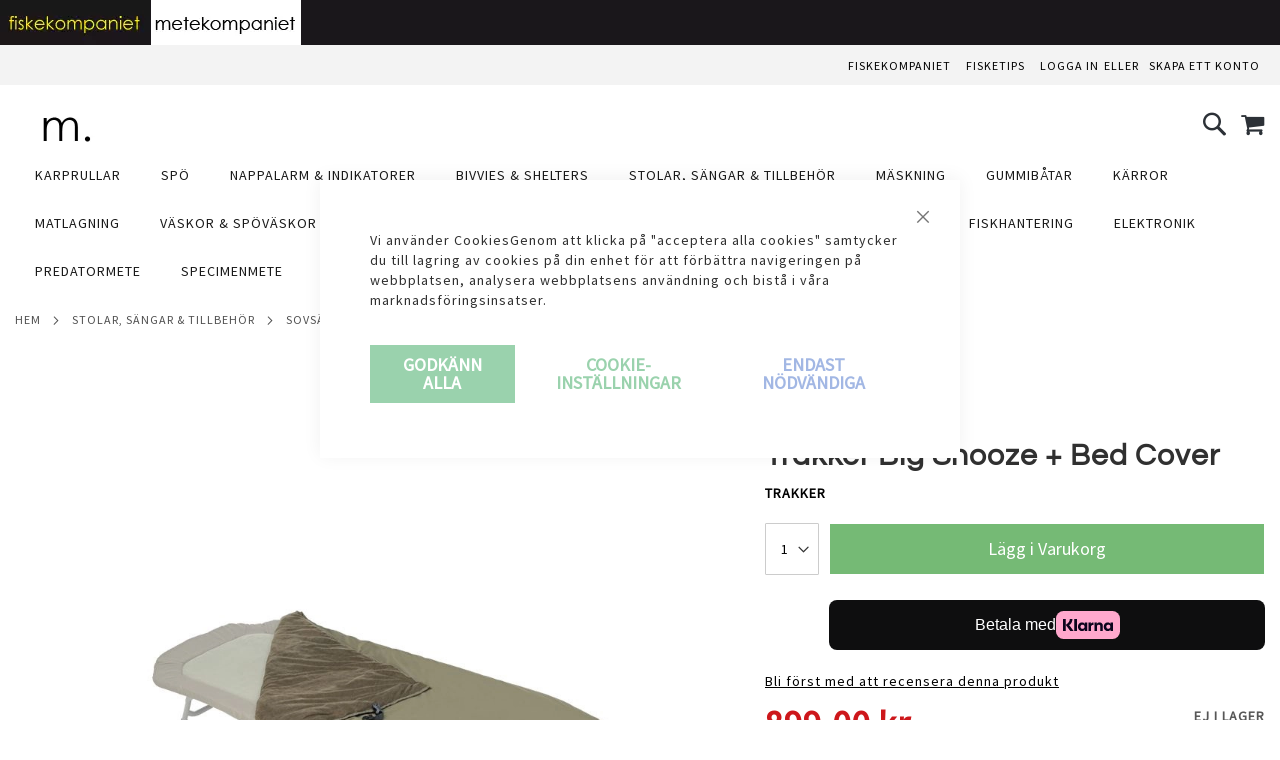

--- FILE ---
content_type: text/html; charset=UTF-8
request_url: https://fiskekompaniet.se/mete/stolar-sangar-tillbehor/sovsackar-kuddar/trakker-big-snooze-bed-cover
body_size: 59644
content:
 <!doctype html><html lang="sv"><head prefix="og: http://ogp.me/ns# fb: http://ogp.me/ns/fb# product: http://ogp.me/ns/product#">  <meta charset="utf-8"/><script type="text/javascript">(window.NREUM||(NREUM={})).init={privacy:{cookies_enabled:true},ajax:{deny_list:["bam.eu01.nr-data.net"]},feature_flags:["soft_nav"],distributed_tracing:{enabled:true}};(window.NREUM||(NREUM={})).loader_config={agentID:"538644470",accountID:"3836898",trustKey:"3836898",xpid:"Vw4EV15aABAEU1ZXBwUBXl0=",licenseKey:"NRJS-0ea489c5a616959a416",applicationID:"477504689",browserID:"538644470"};;/*! For license information please see nr-loader-spa-1.308.0.min.js.LICENSE.txt */
(()=>{var e,t,r={384:(e,t,r)=>{"use strict";r.d(t,{NT:()=>a,US:()=>u,Zm:()=>o,bQ:()=>d,dV:()=>c,pV:()=>l});var n=r(6154),i=r(1863),s=r(1910);const a={beacon:"bam.nr-data.net",errorBeacon:"bam.nr-data.net"};function o(){return n.gm.NREUM||(n.gm.NREUM={}),void 0===n.gm.newrelic&&(n.gm.newrelic=n.gm.NREUM),n.gm.NREUM}function c(){let e=o();return e.o||(e.o={ST:n.gm.setTimeout,SI:n.gm.setImmediate||n.gm.setInterval,CT:n.gm.clearTimeout,XHR:n.gm.XMLHttpRequest,REQ:n.gm.Request,EV:n.gm.Event,PR:n.gm.Promise,MO:n.gm.MutationObserver,FETCH:n.gm.fetch,WS:n.gm.WebSocket},(0,s.i)(...Object.values(e.o))),e}function d(e,t){let r=o();r.initializedAgents??={},t.initializedAt={ms:(0,i.t)(),date:new Date},r.initializedAgents[e]=t}function u(e,t){o()[e]=t}function l(){return function(){let e=o();const t=e.info||{};e.info={beacon:a.beacon,errorBeacon:a.errorBeacon,...t}}(),function(){let e=o();const t=e.init||{};e.init={...t}}(),c(),function(){let e=o();const t=e.loader_config||{};e.loader_config={...t}}(),o()}},782:(e,t,r)=>{"use strict";r.d(t,{T:()=>n});const n=r(860).K7.pageViewTiming},860:(e,t,r)=>{"use strict";r.d(t,{$J:()=>u,K7:()=>c,P3:()=>d,XX:()=>i,Yy:()=>o,df:()=>s,qY:()=>n,v4:()=>a});const n="events",i="jserrors",s="browser/blobs",a="rum",o="browser/logs",c={ajax:"ajax",genericEvents:"generic_events",jserrors:i,logging:"logging",metrics:"metrics",pageAction:"page_action",pageViewEvent:"page_view_event",pageViewTiming:"page_view_timing",sessionReplay:"session_replay",sessionTrace:"session_trace",softNav:"soft_navigations",spa:"spa"},d={[c.pageViewEvent]:1,[c.pageViewTiming]:2,[c.metrics]:3,[c.jserrors]:4,[c.spa]:5,[c.ajax]:6,[c.sessionTrace]:7,[c.softNav]:8,[c.sessionReplay]:9,[c.logging]:10,[c.genericEvents]:11},u={[c.pageViewEvent]:a,[c.pageViewTiming]:n,[c.ajax]:n,[c.spa]:n,[c.softNav]:n,[c.metrics]:i,[c.jserrors]:i,[c.sessionTrace]:s,[c.sessionReplay]:s,[c.logging]:o,[c.genericEvents]:"ins"}},944:(e,t,r)=>{"use strict";r.d(t,{R:()=>i});var n=r(3241);function i(e,t){"function"==typeof console.debug&&(console.debug("New Relic Warning: https://github.com/newrelic/newrelic-browser-agent/blob/main/docs/warning-codes.md#".concat(e),t),(0,n.W)({agentIdentifier:null,drained:null,type:"data",name:"warn",feature:"warn",data:{code:e,secondary:t}}))}},993:(e,t,r)=>{"use strict";r.d(t,{A$:()=>s,ET:()=>a,TZ:()=>o,p_:()=>i});var n=r(860);const i={ERROR:"ERROR",WARN:"WARN",INFO:"INFO",DEBUG:"DEBUG",TRACE:"TRACE"},s={OFF:0,ERROR:1,WARN:2,INFO:3,DEBUG:4,TRACE:5},a="log",o=n.K7.logging},1541:(e,t,r)=>{"use strict";r.d(t,{U:()=>i,f:()=>n});const n={MFE:"MFE",BA:"BA"};function i(e,t){if(2!==t?.harvestEndpointVersion)return{};const r=t.agentRef.runtime.appMetadata.agents[0].entityGuid;return e?{"source.id":e.id,"source.name":e.name,"source.type":e.type,"parent.id":e.parent?.id||r,"parent.type":e.parent?.type||n.BA}:{"entity.guid":r,appId:t.agentRef.info.applicationID}}},1687:(e,t,r)=>{"use strict";r.d(t,{Ak:()=>d,Ze:()=>h,x3:()=>u});var n=r(3241),i=r(7836),s=r(3606),a=r(860),o=r(2646);const c={};function d(e,t){const r={staged:!1,priority:a.P3[t]||0};l(e),c[e].get(t)||c[e].set(t,r)}function u(e,t){e&&c[e]&&(c[e].get(t)&&c[e].delete(t),p(e,t,!1),c[e].size&&f(e))}function l(e){if(!e)throw new Error("agentIdentifier required");c[e]||(c[e]=new Map)}function h(e="",t="feature",r=!1){if(l(e),!e||!c[e].get(t)||r)return p(e,t);c[e].get(t).staged=!0,f(e)}function f(e){const t=Array.from(c[e]);t.every(([e,t])=>t.staged)&&(t.sort((e,t)=>e[1].priority-t[1].priority),t.forEach(([t])=>{c[e].delete(t),p(e,t)}))}function p(e,t,r=!0){const a=e?i.ee.get(e):i.ee,c=s.i.handlers;if(!a.aborted&&a.backlog&&c){if((0,n.W)({agentIdentifier:e,type:"lifecycle",name:"drain",feature:t}),r){const e=a.backlog[t],r=c[t];if(r){for(let t=0;e&&t<e.length;++t)g(e[t],r);Object.entries(r).forEach(([e,t])=>{Object.values(t||{}).forEach(t=>{t[0]?.on&&t[0]?.context()instanceof o.y&&t[0].on(e,t[1])})})}}a.isolatedBacklog||delete c[t],a.backlog[t]=null,a.emit("drain-"+t,[])}}function g(e,t){var r=e[1];Object.values(t[r]||{}).forEach(t=>{var r=e[0];if(t[0]===r){var n=t[1],i=e[3],s=e[2];n.apply(i,s)}})}},1738:(e,t,r)=>{"use strict";r.d(t,{U:()=>f,Y:()=>h});var n=r(3241),i=r(9908),s=r(1863),a=r(944),o=r(5701),c=r(3969),d=r(8362),u=r(860),l=r(4261);function h(e,t,r,s){const h=s||r;!h||h[e]&&h[e]!==d.d.prototype[e]||(h[e]=function(){(0,i.p)(c.xV,["API/"+e+"/called"],void 0,u.K7.metrics,r.ee),(0,n.W)({agentIdentifier:r.agentIdentifier,drained:!!o.B?.[r.agentIdentifier],type:"data",name:"api",feature:l.Pl+e,data:{}});try{return t.apply(this,arguments)}catch(e){(0,a.R)(23,e)}})}function f(e,t,r,n,a){const o=e.info;null===r?delete o.jsAttributes[t]:o.jsAttributes[t]=r,(a||null===r)&&(0,i.p)(l.Pl+n,[(0,s.t)(),t,r],void 0,"session",e.ee)}},1741:(e,t,r)=>{"use strict";r.d(t,{W:()=>s});var n=r(944),i=r(4261);class s{#e(e,...t){if(this[e]!==s.prototype[e])return this[e](...t);(0,n.R)(35,e)}addPageAction(e,t){return this.#e(i.hG,e,t)}register(e){return this.#e(i.eY,e)}recordCustomEvent(e,t){return this.#e(i.fF,e,t)}setPageViewName(e,t){return this.#e(i.Fw,e,t)}setCustomAttribute(e,t,r){return this.#e(i.cD,e,t,r)}noticeError(e,t){return this.#e(i.o5,e,t)}setUserId(e,t=!1){return this.#e(i.Dl,e,t)}setApplicationVersion(e){return this.#e(i.nb,e)}setErrorHandler(e){return this.#e(i.bt,e)}addRelease(e,t){return this.#e(i.k6,e,t)}log(e,t){return this.#e(i.$9,e,t)}start(){return this.#e(i.d3)}finished(e){return this.#e(i.BL,e)}recordReplay(){return this.#e(i.CH)}pauseReplay(){return this.#e(i.Tb)}addToTrace(e){return this.#e(i.U2,e)}setCurrentRouteName(e){return this.#e(i.PA,e)}interaction(e){return this.#e(i.dT,e)}wrapLogger(e,t,r){return this.#e(i.Wb,e,t,r)}measure(e,t){return this.#e(i.V1,e,t)}consent(e){return this.#e(i.Pv,e)}}},1863:(e,t,r)=>{"use strict";function n(){return Math.floor(performance.now())}r.d(t,{t:()=>n})},1910:(e,t,r)=>{"use strict";r.d(t,{i:()=>s});var n=r(944);const i=new Map;function s(...e){return e.every(e=>{if(i.has(e))return i.get(e);const t="function"==typeof e?e.toString():"",r=t.includes("[native code]"),s=t.includes("nrWrapper");return r||s||(0,n.R)(64,e?.name||t),i.set(e,r),r})}},2555:(e,t,r)=>{"use strict";r.d(t,{D:()=>o,f:()=>a});var n=r(384),i=r(8122);const s={beacon:n.NT.beacon,errorBeacon:n.NT.errorBeacon,licenseKey:void 0,applicationID:void 0,sa:void 0,queueTime:void 0,applicationTime:void 0,ttGuid:void 0,user:void 0,account:void 0,product:void 0,extra:void 0,jsAttributes:{},userAttributes:void 0,atts:void 0,transactionName:void 0,tNamePlain:void 0};function a(e){try{return!!e.licenseKey&&!!e.errorBeacon&&!!e.applicationID}catch(e){return!1}}const o=e=>(0,i.a)(e,s)},2614:(e,t,r)=>{"use strict";r.d(t,{BB:()=>a,H3:()=>n,g:()=>d,iL:()=>c,tS:()=>o,uh:()=>i,wk:()=>s});const n="NRBA",i="SESSION",s=144e5,a=18e5,o={STARTED:"session-started",PAUSE:"session-pause",RESET:"session-reset",RESUME:"session-resume",UPDATE:"session-update"},c={SAME_TAB:"same-tab",CROSS_TAB:"cross-tab"},d={OFF:0,FULL:1,ERROR:2}},2646:(e,t,r)=>{"use strict";r.d(t,{y:()=>n});class n{constructor(e){this.contextId=e}}},2843:(e,t,r)=>{"use strict";r.d(t,{G:()=>s,u:()=>i});var n=r(3878);function i(e,t=!1,r,i){(0,n.DD)("visibilitychange",function(){if(t)return void("hidden"===document.visibilityState&&e());e(document.visibilityState)},r,i)}function s(e,t,r){(0,n.sp)("pagehide",e,t,r)}},3241:(e,t,r)=>{"use strict";r.d(t,{W:()=>s});var n=r(6154);const i="newrelic";function s(e={}){try{n.gm.dispatchEvent(new CustomEvent(i,{detail:e}))}catch(e){}}},3304:(e,t,r)=>{"use strict";r.d(t,{A:()=>s});var n=r(7836);const i=()=>{const e=new WeakSet;return(t,r)=>{if("object"==typeof r&&null!==r){if(e.has(r))return;e.add(r)}return r}};function s(e){try{return JSON.stringify(e,i())??""}catch(e){try{n.ee.emit("internal-error",[e])}catch(e){}return""}}},3333:(e,t,r)=>{"use strict";r.d(t,{$v:()=>u,TZ:()=>n,Xh:()=>c,Zp:()=>i,kd:()=>d,mq:()=>o,nf:()=>a,qN:()=>s});const n=r(860).K7.genericEvents,i=["auxclick","click","copy","keydown","paste","scrollend"],s=["focus","blur"],a=4,o=1e3,c=2e3,d=["PageAction","UserAction","BrowserPerformance"],u={RESOURCES:"experimental.resources",REGISTER:"register"}},3434:(e,t,r)=>{"use strict";r.d(t,{Jt:()=>s,YM:()=>d});var n=r(7836),i=r(5607);const s="nr@original:".concat(i.W),a=50;var o=Object.prototype.hasOwnProperty,c=!1;function d(e,t){return e||(e=n.ee),r.inPlace=function(e,t,n,i,s){n||(n="");const a="-"===n.charAt(0);for(let o=0;o<t.length;o++){const c=t[o],d=e[c];l(d)||(e[c]=r(d,a?c+n:n,i,c,s))}},r.flag=s,r;function r(t,r,n,c,d){return l(t)?t:(r||(r=""),nrWrapper[s]=t,function(e,t,r){if(Object.defineProperty&&Object.keys)try{return Object.keys(e).forEach(function(r){Object.defineProperty(t,r,{get:function(){return e[r]},set:function(t){return e[r]=t,t}})}),t}catch(e){u([e],r)}for(var n in e)o.call(e,n)&&(t[n]=e[n])}(t,nrWrapper,e),nrWrapper);function nrWrapper(){var s,o,l,h;let f;try{o=this,s=[...arguments],l="function"==typeof n?n(s,o):n||{}}catch(t){u([t,"",[s,o,c],l],e)}i(r+"start",[s,o,c],l,d);const p=performance.now();let g;try{return h=t.apply(o,s),g=performance.now(),h}catch(e){throw g=performance.now(),i(r+"err",[s,o,e],l,d),f=e,f}finally{const e=g-p,t={start:p,end:g,duration:e,isLongTask:e>=a,methodName:c,thrownError:f};t.isLongTask&&i("long-task",[t,o],l,d),i(r+"end",[s,o,h],l,d)}}}function i(r,n,i,s){if(!c||t){var a=c;c=!0;try{e.emit(r,n,i,t,s)}catch(t){u([t,r,n,i],e)}c=a}}}function u(e,t){t||(t=n.ee);try{t.emit("internal-error",e)}catch(e){}}function l(e){return!(e&&"function"==typeof e&&e.apply&&!e[s])}},3606:(e,t,r)=>{"use strict";r.d(t,{i:()=>s});var n=r(9908);s.on=a;var i=s.handlers={};function s(e,t,r,s){a(s||n.d,i,e,t,r)}function a(e,t,r,i,s){s||(s="feature"),e||(e=n.d);var a=t[s]=t[s]||{};(a[r]=a[r]||[]).push([e,i])}},3738:(e,t,r)=>{"use strict";r.d(t,{He:()=>i,Kp:()=>o,Lc:()=>d,Rz:()=>u,TZ:()=>n,bD:()=>s,d3:()=>a,jx:()=>l,sl:()=>h,uP:()=>c});const n=r(860).K7.sessionTrace,i="bstResource",s="resource",a="-start",o="-end",c="fn"+a,d="fn"+o,u="pushState",l=1e3,h=3e4},3785:(e,t,r)=>{"use strict";r.d(t,{R:()=>c,b:()=>d});var n=r(9908),i=r(1863),s=r(860),a=r(3969),o=r(993);function c(e,t,r={},c=o.p_.INFO,d=!0,u,l=(0,i.t)()){(0,n.p)(a.xV,["API/logging/".concat(c.toLowerCase(),"/called")],void 0,s.K7.metrics,e),(0,n.p)(o.ET,[l,t,r,c,d,u],void 0,s.K7.logging,e)}function d(e){return"string"==typeof e&&Object.values(o.p_).some(t=>t===e.toUpperCase().trim())}},3878:(e,t,r)=>{"use strict";function n(e,t){return{capture:e,passive:!1,signal:t}}function i(e,t,r=!1,i){window.addEventListener(e,t,n(r,i))}function s(e,t,r=!1,i){document.addEventListener(e,t,n(r,i))}r.d(t,{DD:()=>s,jT:()=>n,sp:()=>i})},3962:(e,t,r)=>{"use strict";r.d(t,{AM:()=>a,O2:()=>l,OV:()=>s,Qu:()=>h,TZ:()=>c,ih:()=>f,pP:()=>o,t1:()=>u,tC:()=>i,wD:()=>d});var n=r(860);const i=["click","keydown","submit"],s="popstate",a="api",o="initialPageLoad",c=n.K7.softNav,d=5e3,u=500,l={INITIAL_PAGE_LOAD:"",ROUTE_CHANGE:1,UNSPECIFIED:2},h={INTERACTION:1,AJAX:2,CUSTOM_END:3,CUSTOM_TRACER:4},f={IP:"in progress",PF:"pending finish",FIN:"finished",CAN:"cancelled"}},3969:(e,t,r)=>{"use strict";r.d(t,{TZ:()=>n,XG:()=>o,rs:()=>i,xV:()=>a,z_:()=>s});const n=r(860).K7.metrics,i="sm",s="cm",a="storeSupportabilityMetrics",o="storeEventMetrics"},4234:(e,t,r)=>{"use strict";r.d(t,{W:()=>s});var n=r(7836),i=r(1687);class s{constructor(e,t){this.agentIdentifier=e,this.ee=n.ee.get(e),this.featureName=t,this.blocked=!1}deregisterDrain(){(0,i.x3)(this.agentIdentifier,this.featureName)}}},4261:(e,t,r)=>{"use strict";r.d(t,{$9:()=>u,BL:()=>c,CH:()=>p,Dl:()=>R,Fw:()=>w,PA:()=>v,Pl:()=>n,Pv:()=>A,Tb:()=>h,U2:()=>a,V1:()=>E,Wb:()=>T,bt:()=>y,cD:()=>b,d3:()=>x,dT:()=>d,eY:()=>g,fF:()=>f,hG:()=>s,hw:()=>i,k6:()=>o,nb:()=>m,o5:()=>l});const n="api-",i=n+"ixn-",s="addPageAction",a="addToTrace",o="addRelease",c="finished",d="interaction",u="log",l="noticeError",h="pauseReplay",f="recordCustomEvent",p="recordReplay",g="register",m="setApplicationVersion",v="setCurrentRouteName",b="setCustomAttribute",y="setErrorHandler",w="setPageViewName",R="setUserId",x="start",T="wrapLogger",E="measure",A="consent"},5205:(e,t,r)=>{"use strict";r.d(t,{j:()=>S});var n=r(384),i=r(1741);var s=r(2555),a=r(3333);const o=e=>{if(!e||"string"!=typeof e)return!1;try{document.createDocumentFragment().querySelector(e)}catch{return!1}return!0};var c=r(2614),d=r(944),u=r(8122);const l="[data-nr-mask]",h=e=>(0,u.a)(e,(()=>{const e={feature_flags:[],experimental:{allow_registered_children:!1,resources:!1},mask_selector:"*",block_selector:"[data-nr-block]",mask_input_options:{color:!1,date:!1,"datetime-local":!1,email:!1,month:!1,number:!1,range:!1,search:!1,tel:!1,text:!1,time:!1,url:!1,week:!1,textarea:!1,select:!1,password:!0}};return{ajax:{deny_list:void 0,block_internal:!0,enabled:!0,autoStart:!0},api:{get allow_registered_children(){return e.feature_flags.includes(a.$v.REGISTER)||e.experimental.allow_registered_children},set allow_registered_children(t){e.experimental.allow_registered_children=t},duplicate_registered_data:!1},browser_consent_mode:{enabled:!1},distributed_tracing:{enabled:void 0,exclude_newrelic_header:void 0,cors_use_newrelic_header:void 0,cors_use_tracecontext_headers:void 0,allowed_origins:void 0},get feature_flags(){return e.feature_flags},set feature_flags(t){e.feature_flags=t},generic_events:{enabled:!0,autoStart:!0},harvest:{interval:30},jserrors:{enabled:!0,autoStart:!0},logging:{enabled:!0,autoStart:!0},metrics:{enabled:!0,autoStart:!0},obfuscate:void 0,page_action:{enabled:!0},page_view_event:{enabled:!0,autoStart:!0},page_view_timing:{enabled:!0,autoStart:!0},performance:{capture_marks:!1,capture_measures:!1,capture_detail:!0,resources:{get enabled(){return e.feature_flags.includes(a.$v.RESOURCES)||e.experimental.resources},set enabled(t){e.experimental.resources=t},asset_types:[],first_party_domains:[],ignore_newrelic:!0}},privacy:{cookies_enabled:!0},proxy:{assets:void 0,beacon:void 0},session:{expiresMs:c.wk,inactiveMs:c.BB},session_replay:{autoStart:!0,enabled:!1,preload:!1,sampling_rate:10,error_sampling_rate:100,collect_fonts:!1,inline_images:!1,fix_stylesheets:!0,mask_all_inputs:!0,get mask_text_selector(){return e.mask_selector},set mask_text_selector(t){o(t)?e.mask_selector="".concat(t,",").concat(l):""===t||null===t?e.mask_selector=l:(0,d.R)(5,t)},get block_class(){return"nr-block"},get ignore_class(){return"nr-ignore"},get mask_text_class(){return"nr-mask"},get block_selector(){return e.block_selector},set block_selector(t){o(t)?e.block_selector+=",".concat(t):""!==t&&(0,d.R)(6,t)},get mask_input_options(){return e.mask_input_options},set mask_input_options(t){t&&"object"==typeof t?e.mask_input_options={...t,password:!0}:(0,d.R)(7,t)}},session_trace:{enabled:!0,autoStart:!0},soft_navigations:{enabled:!0,autoStart:!0},spa:{enabled:!0,autoStart:!0},ssl:void 0,user_actions:{enabled:!0,elementAttributes:["id","className","tagName","type"]}}})());var f=r(6154),p=r(9324);let g=0;const m={buildEnv:p.F3,distMethod:p.Xs,version:p.xv,originTime:f.WN},v={consented:!1},b={appMetadata:{},get consented(){return this.session?.state?.consent||v.consented},set consented(e){v.consented=e},customTransaction:void 0,denyList:void 0,disabled:!1,harvester:void 0,isolatedBacklog:!1,isRecording:!1,loaderType:void 0,maxBytes:3e4,obfuscator:void 0,onerror:void 0,ptid:void 0,releaseIds:{},session:void 0,timeKeeper:void 0,registeredEntities:[],jsAttributesMetadata:{bytes:0},get harvestCount(){return++g}},y=e=>{const t=(0,u.a)(e,b),r=Object.keys(m).reduce((e,t)=>(e[t]={value:m[t],writable:!1,configurable:!0,enumerable:!0},e),{});return Object.defineProperties(t,r)};var w=r(5701);const R=e=>{const t=e.startsWith("http");e+="/",r.p=t?e:"https://"+e};var x=r(7836),T=r(3241);const E={accountID:void 0,trustKey:void 0,agentID:void 0,licenseKey:void 0,applicationID:void 0,xpid:void 0},A=e=>(0,u.a)(e,E),_=new Set;function S(e,t={},r,a){let{init:o,info:c,loader_config:d,runtime:u={},exposed:l=!0}=t;if(!c){const e=(0,n.pV)();o=e.init,c=e.info,d=e.loader_config}e.init=h(o||{}),e.loader_config=A(d||{}),c.jsAttributes??={},f.bv&&(c.jsAttributes.isWorker=!0),e.info=(0,s.D)(c);const p=e.init,g=[c.beacon,c.errorBeacon];_.has(e.agentIdentifier)||(p.proxy.assets&&(R(p.proxy.assets),g.push(p.proxy.assets)),p.proxy.beacon&&g.push(p.proxy.beacon),e.beacons=[...g],function(e){const t=(0,n.pV)();Object.getOwnPropertyNames(i.W.prototype).forEach(r=>{const n=i.W.prototype[r];if("function"!=typeof n||"constructor"===n)return;let s=t[r];e[r]&&!1!==e.exposed&&"micro-agent"!==e.runtime?.loaderType&&(t[r]=(...t)=>{const n=e[r](...t);return s?s(...t):n})})}(e),(0,n.US)("activatedFeatures",w.B)),u.denyList=[...p.ajax.deny_list||[],...p.ajax.block_internal?g:[]],u.ptid=e.agentIdentifier,u.loaderType=r,e.runtime=y(u),_.has(e.agentIdentifier)||(e.ee=x.ee.get(e.agentIdentifier),e.exposed=l,(0,T.W)({agentIdentifier:e.agentIdentifier,drained:!!w.B?.[e.agentIdentifier],type:"lifecycle",name:"initialize",feature:void 0,data:e.config})),_.add(e.agentIdentifier)}},5270:(e,t,r)=>{"use strict";r.d(t,{Aw:()=>a,SR:()=>s,rF:()=>o});var n=r(384),i=r(7767);function s(e){return!!(0,n.dV)().o.MO&&(0,i.V)(e)&&!0===e?.session_trace.enabled}function a(e){return!0===e?.session_replay.preload&&s(e)}function o(e,t){try{if("string"==typeof t?.type){if("password"===t.type.toLowerCase())return"*".repeat(e?.length||0);if(void 0!==t?.dataset?.nrUnmask||t?.classList?.contains("nr-unmask"))return e}}catch(e){}return"string"==typeof e?e.replace(/[\S]/g,"*"):"*".repeat(e?.length||0)}},5289:(e,t,r)=>{"use strict";r.d(t,{GG:()=>a,Qr:()=>c,sB:()=>o});var n=r(3878),i=r(6389);function s(){return"undefined"==typeof document||"complete"===document.readyState}function a(e,t){if(s())return e();const r=(0,i.J)(e),a=setInterval(()=>{s()&&(clearInterval(a),r())},500);(0,n.sp)("load",r,t)}function o(e){if(s())return e();(0,n.DD)("DOMContentLoaded",e)}function c(e){if(s())return e();(0,n.sp)("popstate",e)}},5607:(e,t,r)=>{"use strict";r.d(t,{W:()=>n});const n=(0,r(9566).bz)()},5701:(e,t,r)=>{"use strict";r.d(t,{B:()=>s,t:()=>a});var n=r(3241);const i=new Set,s={};function a(e,t){const r=t.agentIdentifier;s[r]??={},e&&"object"==typeof e&&(i.has(r)||(t.ee.emit("rumresp",[e]),s[r]=e,i.add(r),(0,n.W)({agentIdentifier:r,loaded:!0,drained:!0,type:"lifecycle",name:"load",feature:void 0,data:e})))}},6154:(e,t,r)=>{"use strict";r.d(t,{OF:()=>d,RI:()=>i,WN:()=>h,bv:()=>s,eN:()=>f,gm:()=>a,lR:()=>l,m:()=>c,mw:()=>o,sb:()=>u});var n=r(1863);const i="undefined"!=typeof window&&!!window.document,s="undefined"!=typeof WorkerGlobalScope&&("undefined"!=typeof self&&self instanceof WorkerGlobalScope&&self.navigator instanceof WorkerNavigator||"undefined"!=typeof globalThis&&globalThis instanceof WorkerGlobalScope&&globalThis.navigator instanceof WorkerNavigator),a=i?window:"undefined"!=typeof WorkerGlobalScope&&("undefined"!=typeof self&&self instanceof WorkerGlobalScope&&self||"undefined"!=typeof globalThis&&globalThis instanceof WorkerGlobalScope&&globalThis),o=Boolean("hidden"===a?.document?.visibilityState),c=""+a?.location,d=/iPad|iPhone|iPod/.test(a.navigator?.userAgent),u=d&&"undefined"==typeof SharedWorker,l=(()=>{const e=a.navigator?.userAgent?.match(/Firefox[/\s](\d+\.\d+)/);return Array.isArray(e)&&e.length>=2?+e[1]:0})(),h=Date.now()-(0,n.t)(),f=()=>"undefined"!=typeof PerformanceNavigationTiming&&a?.performance?.getEntriesByType("navigation")?.[0]?.responseStart},6344:(e,t,r)=>{"use strict";r.d(t,{BB:()=>u,Qb:()=>l,TZ:()=>i,Ug:()=>a,Vh:()=>s,_s:()=>o,bc:()=>d,yP:()=>c});var n=r(2614);const i=r(860).K7.sessionReplay,s="errorDuringReplay",a=.12,o={DomContentLoaded:0,Load:1,FullSnapshot:2,IncrementalSnapshot:3,Meta:4,Custom:5},c={[n.g.ERROR]:15e3,[n.g.FULL]:3e5,[n.g.OFF]:0},d={RESET:{message:"Session was reset",sm:"Reset"},IMPORT:{message:"Recorder failed to import",sm:"Import"},TOO_MANY:{message:"429: Too Many Requests",sm:"Too-Many"},TOO_BIG:{message:"Payload was too large",sm:"Too-Big"},CROSS_TAB:{message:"Session Entity was set to OFF on another tab",sm:"Cross-Tab"},ENTITLEMENTS:{message:"Session Replay is not allowed and will not be started",sm:"Entitlement"}},u=5e3,l={API:"api",RESUME:"resume",SWITCH_TO_FULL:"switchToFull",INITIALIZE:"initialize",PRELOAD:"preload"}},6389:(e,t,r)=>{"use strict";function n(e,t=500,r={}){const n=r?.leading||!1;let i;return(...r)=>{n&&void 0===i&&(e.apply(this,r),i=setTimeout(()=>{i=clearTimeout(i)},t)),n||(clearTimeout(i),i=setTimeout(()=>{e.apply(this,r)},t))}}function i(e){let t=!1;return(...r)=>{t||(t=!0,e.apply(this,r))}}r.d(t,{J:()=>i,s:()=>n})},6630:(e,t,r)=>{"use strict";r.d(t,{T:()=>n});const n=r(860).K7.pageViewEvent},6774:(e,t,r)=>{"use strict";r.d(t,{T:()=>n});const n=r(860).K7.jserrors},7295:(e,t,r)=>{"use strict";r.d(t,{Xv:()=>a,gX:()=>i,iW:()=>s});var n=[];function i(e){if(!e||s(e))return!1;if(0===n.length)return!0;if("*"===n[0].hostname)return!1;for(var t=0;t<n.length;t++){var r=n[t];if(r.hostname.test(e.hostname)&&r.pathname.test(e.pathname))return!1}return!0}function s(e){return void 0===e.hostname}function a(e){if(n=[],e&&e.length)for(var t=0;t<e.length;t++){let r=e[t];if(!r)continue;if("*"===r)return void(n=[{hostname:"*"}]);0===r.indexOf("http://")?r=r.substring(7):0===r.indexOf("https://")&&(r=r.substring(8));const i=r.indexOf("/");let s,a;i>0?(s=r.substring(0,i),a=r.substring(i)):(s=r,a="*");let[c]=s.split(":");n.push({hostname:o(c),pathname:o(a,!0)})}}function o(e,t=!1){const r=e.replace(/[.+?^${}()|[\]\\]/g,e=>"\\"+e).replace(/\*/g,".*?");return new RegExp((t?"^":"")+r+"$")}},7485:(e,t,r)=>{"use strict";r.d(t,{D:()=>i});var n=r(6154);function i(e){if(0===(e||"").indexOf("data:"))return{protocol:"data"};try{const t=new URL(e,location.href),r={port:t.port,hostname:t.hostname,pathname:t.pathname,search:t.search,protocol:t.protocol.slice(0,t.protocol.indexOf(":")),sameOrigin:t.protocol===n.gm?.location?.protocol&&t.host===n.gm?.location?.host};return r.port&&""!==r.port||("http:"===t.protocol&&(r.port="80"),"https:"===t.protocol&&(r.port="443")),r.pathname&&""!==r.pathname?r.pathname.startsWith("/")||(r.pathname="/".concat(r.pathname)):r.pathname="/",r}catch(e){return{}}}},7699:(e,t,r)=>{"use strict";r.d(t,{It:()=>s,KC:()=>o,No:()=>i,qh:()=>a});var n=r(860);const i=16e3,s=1e6,a="SESSION_ERROR",o={[n.K7.logging]:!0,[n.K7.genericEvents]:!1,[n.K7.jserrors]:!1,[n.K7.ajax]:!1}},7767:(e,t,r)=>{"use strict";r.d(t,{V:()=>i});var n=r(6154);const i=e=>n.RI&&!0===e?.privacy.cookies_enabled},7836:(e,t,r)=>{"use strict";r.d(t,{P:()=>o,ee:()=>c});var n=r(384),i=r(8990),s=r(2646),a=r(5607);const o="nr@context:".concat(a.W),c=function e(t,r){var n={},a={},u={},l=!1;try{l=16===r.length&&d.initializedAgents?.[r]?.runtime.isolatedBacklog}catch(e){}var h={on:p,addEventListener:p,removeEventListener:function(e,t){var r=n[e];if(!r)return;for(var i=0;i<r.length;i++)r[i]===t&&r.splice(i,1)},emit:function(e,r,n,i,s){!1!==s&&(s=!0);if(c.aborted&&!i)return;t&&s&&t.emit(e,r,n);var o=f(n);g(e).forEach(e=>{e.apply(o,r)});var d=v()[a[e]];d&&d.push([h,e,r,o]);return o},get:m,listeners:g,context:f,buffer:function(e,t){const r=v();if(t=t||"feature",h.aborted)return;Object.entries(e||{}).forEach(([e,n])=>{a[n]=t,t in r||(r[t]=[])})},abort:function(){h._aborted=!0,Object.keys(h.backlog).forEach(e=>{delete h.backlog[e]})},isBuffering:function(e){return!!v()[a[e]]},debugId:r,backlog:l?{}:t&&"object"==typeof t.backlog?t.backlog:{},isolatedBacklog:l};return Object.defineProperty(h,"aborted",{get:()=>{let e=h._aborted||!1;return e||(t&&(e=t.aborted),e)}}),h;function f(e){return e&&e instanceof s.y?e:e?(0,i.I)(e,o,()=>new s.y(o)):new s.y(o)}function p(e,t){n[e]=g(e).concat(t)}function g(e){return n[e]||[]}function m(t){return u[t]=u[t]||e(h,t)}function v(){return h.backlog}}(void 0,"globalEE"),d=(0,n.Zm)();d.ee||(d.ee=c)},8122:(e,t,r)=>{"use strict";r.d(t,{a:()=>i});var n=r(944);function i(e,t){try{if(!e||"object"!=typeof e)return(0,n.R)(3);if(!t||"object"!=typeof t)return(0,n.R)(4);const r=Object.create(Object.getPrototypeOf(t),Object.getOwnPropertyDescriptors(t)),s=0===Object.keys(r).length?e:r;for(let a in s)if(void 0!==e[a])try{if(null===e[a]){r[a]=null;continue}Array.isArray(e[a])&&Array.isArray(t[a])?r[a]=Array.from(new Set([...e[a],...t[a]])):"object"==typeof e[a]&&"object"==typeof t[a]?r[a]=i(e[a],t[a]):r[a]=e[a]}catch(e){r[a]||(0,n.R)(1,e)}return r}catch(e){(0,n.R)(2,e)}}},8139:(e,t,r)=>{"use strict";r.d(t,{u:()=>h});var n=r(7836),i=r(3434),s=r(8990),a=r(6154);const o={},c=a.gm.XMLHttpRequest,d="addEventListener",u="removeEventListener",l="nr@wrapped:".concat(n.P);function h(e){var t=function(e){return(e||n.ee).get("events")}(e);if(o[t.debugId]++)return t;o[t.debugId]=1;var r=(0,i.YM)(t,!0);function h(e){r.inPlace(e,[d,u],"-",p)}function p(e,t){return e[1]}return"getPrototypeOf"in Object&&(a.RI&&f(document,h),c&&f(c.prototype,h),f(a.gm,h)),t.on(d+"-start",function(e,t){var n=e[1];if(null!==n&&("function"==typeof n||"object"==typeof n)&&"newrelic"!==e[0]){var i=(0,s.I)(n,l,function(){var e={object:function(){if("function"!=typeof n.handleEvent)return;return n.handleEvent.apply(n,arguments)},function:n}[typeof n];return e?r(e,"fn-",null,e.name||"anonymous"):n});this.wrapped=e[1]=i}}),t.on(u+"-start",function(e){e[1]=this.wrapped||e[1]}),t}function f(e,t,...r){let n=e;for(;"object"==typeof n&&!Object.prototype.hasOwnProperty.call(n,d);)n=Object.getPrototypeOf(n);n&&t(n,...r)}},8362:(e,t,r)=>{"use strict";r.d(t,{d:()=>s});var n=r(9566),i=r(1741);class s extends i.W{agentIdentifier=(0,n.LA)(16)}},8374:(e,t,r)=>{r.nc=(()=>{try{return document?.currentScript?.nonce}catch(e){}return""})()},8990:(e,t,r)=>{"use strict";r.d(t,{I:()=>i});var n=Object.prototype.hasOwnProperty;function i(e,t,r){if(n.call(e,t))return e[t];var i=r();if(Object.defineProperty&&Object.keys)try{return Object.defineProperty(e,t,{value:i,writable:!0,enumerable:!1}),i}catch(e){}return e[t]=i,i}},9119:(e,t,r)=>{"use strict";r.d(t,{L:()=>s});var n=/([^?#]*)[^#]*(#[^?]*|$).*/,i=/([^?#]*)().*/;function s(e,t){return e?e.replace(t?n:i,"$1$2"):e}},9300:(e,t,r)=>{"use strict";r.d(t,{T:()=>n});const n=r(860).K7.ajax},9324:(e,t,r)=>{"use strict";r.d(t,{AJ:()=>a,F3:()=>i,Xs:()=>s,Yq:()=>o,xv:()=>n});const n="1.308.0",i="PROD",s="CDN",a="@newrelic/rrweb",o="1.0.1"},9566:(e,t,r)=>{"use strict";r.d(t,{LA:()=>o,ZF:()=>c,bz:()=>a,el:()=>d});var n=r(6154);const i="xxxxxxxx-xxxx-4xxx-yxxx-xxxxxxxxxxxx";function s(e,t){return e?15&e[t]:16*Math.random()|0}function a(){const e=n.gm?.crypto||n.gm?.msCrypto;let t,r=0;return e&&e.getRandomValues&&(t=e.getRandomValues(new Uint8Array(30))),i.split("").map(e=>"x"===e?s(t,r++).toString(16):"y"===e?(3&s()|8).toString(16):e).join("")}function o(e){const t=n.gm?.crypto||n.gm?.msCrypto;let r,i=0;t&&t.getRandomValues&&(r=t.getRandomValues(new Uint8Array(e)));const a=[];for(var o=0;o<e;o++)a.push(s(r,i++).toString(16));return a.join("")}function c(){return o(16)}function d(){return o(32)}},9908:(e,t,r)=>{"use strict";r.d(t,{d:()=>n,p:()=>i});var n=r(7836).ee.get("handle");function i(e,t,r,i,s){s?(s.buffer([e],i),s.emit(e,t,r)):(n.buffer([e],i),n.emit(e,t,r))}}},n={};function i(e){var t=n[e];if(void 0!==t)return t.exports;var s=n[e]={exports:{}};return r[e](s,s.exports,i),s.exports}i.m=r,i.d=(e,t)=>{for(var r in t)i.o(t,r)&&!i.o(e,r)&&Object.defineProperty(e,r,{enumerable:!0,get:t[r]})},i.f={},i.e=e=>Promise.all(Object.keys(i.f).reduce((t,r)=>(i.f[r](e,t),t),[])),i.u=e=>({212:"nr-spa-compressor",249:"nr-spa-recorder",478:"nr-spa"}[e]+"-1.308.0.min.js"),i.o=(e,t)=>Object.prototype.hasOwnProperty.call(e,t),e={},t="NRBA-1.308.0.PROD:",i.l=(r,n,s,a)=>{if(e[r])e[r].push(n);else{var o,c;if(void 0!==s)for(var d=document.getElementsByTagName("script"),u=0;u<d.length;u++){var l=d[u];if(l.getAttribute("src")==r||l.getAttribute("data-webpack")==t+s){o=l;break}}if(!o){c=!0;var h={478:"sha512-RSfSVnmHk59T/uIPbdSE0LPeqcEdF4/+XhfJdBuccH5rYMOEZDhFdtnh6X6nJk7hGpzHd9Ujhsy7lZEz/ORYCQ==",249:"sha512-ehJXhmntm85NSqW4MkhfQqmeKFulra3klDyY0OPDUE+sQ3GokHlPh1pmAzuNy//3j4ac6lzIbmXLvGQBMYmrkg==",212:"sha512-B9h4CR46ndKRgMBcK+j67uSR2RCnJfGefU+A7FrgR/k42ovXy5x/MAVFiSvFxuVeEk/pNLgvYGMp1cBSK/G6Fg=="};(o=document.createElement("script")).charset="utf-8",i.nc&&o.setAttribute("nonce",i.nc),o.setAttribute("data-webpack",t+s),o.src=r,0!==o.src.indexOf(window.location.origin+"/")&&(o.crossOrigin="anonymous"),h[a]&&(o.integrity=h[a])}e[r]=[n];var f=(t,n)=>{o.onerror=o.onload=null,clearTimeout(p);var i=e[r];if(delete e[r],o.parentNode&&o.parentNode.removeChild(o),i&&i.forEach(e=>e(n)),t)return t(n)},p=setTimeout(f.bind(null,void 0,{type:"timeout",target:o}),12e4);o.onerror=f.bind(null,o.onerror),o.onload=f.bind(null,o.onload),c&&document.head.appendChild(o)}},i.r=e=>{"undefined"!=typeof Symbol&&Symbol.toStringTag&&Object.defineProperty(e,Symbol.toStringTag,{value:"Module"}),Object.defineProperty(e,"__esModule",{value:!0})},i.p="https://js-agent.newrelic.com/",(()=>{var e={38:0,788:0};i.f.j=(t,r)=>{var n=i.o(e,t)?e[t]:void 0;if(0!==n)if(n)r.push(n[2]);else{var s=new Promise((r,i)=>n=e[t]=[r,i]);r.push(n[2]=s);var a=i.p+i.u(t),o=new Error;i.l(a,r=>{if(i.o(e,t)&&(0!==(n=e[t])&&(e[t]=void 0),n)){var s=r&&("load"===r.type?"missing":r.type),a=r&&r.target&&r.target.src;o.message="Loading chunk "+t+" failed: ("+s+": "+a+")",o.name="ChunkLoadError",o.type=s,o.request=a,n[1](o)}},"chunk-"+t,t)}};var t=(t,r)=>{var n,s,[a,o,c]=r,d=0;if(a.some(t=>0!==e[t])){for(n in o)i.o(o,n)&&(i.m[n]=o[n]);if(c)c(i)}for(t&&t(r);d<a.length;d++)s=a[d],i.o(e,s)&&e[s]&&e[s][0](),e[s]=0},r=self["webpackChunk:NRBA-1.308.0.PROD"]=self["webpackChunk:NRBA-1.308.0.PROD"]||[];r.forEach(t.bind(null,0)),r.push=t.bind(null,r.push.bind(r))})(),(()=>{"use strict";i(8374);var e=i(8362),t=i(860);const r=Object.values(t.K7);var n=i(5205);var s=i(9908),a=i(1863),o=i(4261),c=i(1738);var d=i(1687),u=i(4234),l=i(5289),h=i(6154),f=i(944),p=i(5270),g=i(7767),m=i(6389),v=i(7699);class b extends u.W{constructor(e,t){super(e.agentIdentifier,t),this.agentRef=e,this.abortHandler=void 0,this.featAggregate=void 0,this.loadedSuccessfully=void 0,this.onAggregateImported=new Promise(e=>{this.loadedSuccessfully=e}),this.deferred=Promise.resolve(),!1===e.init[this.featureName].autoStart?this.deferred=new Promise((t,r)=>{this.ee.on("manual-start-all",(0,m.J)(()=>{(0,d.Ak)(e.agentIdentifier,this.featureName),t()}))}):(0,d.Ak)(e.agentIdentifier,t)}importAggregator(e,t,r={}){if(this.featAggregate)return;const n=async()=>{let n;await this.deferred;try{if((0,g.V)(e.init)){const{setupAgentSession:t}=await i.e(478).then(i.bind(i,8766));n=t(e)}}catch(e){(0,f.R)(20,e),this.ee.emit("internal-error",[e]),(0,s.p)(v.qh,[e],void 0,this.featureName,this.ee)}try{if(!this.#t(this.featureName,n,e.init))return(0,d.Ze)(this.agentIdentifier,this.featureName),void this.loadedSuccessfully(!1);const{Aggregate:i}=await t();this.featAggregate=new i(e,r),e.runtime.harvester.initializedAggregates.push(this.featAggregate),this.loadedSuccessfully(!0)}catch(e){(0,f.R)(34,e),this.abortHandler?.(),(0,d.Ze)(this.agentIdentifier,this.featureName,!0),this.loadedSuccessfully(!1),this.ee&&this.ee.abort()}};h.RI?(0,l.GG)(()=>n(),!0):n()}#t(e,r,n){if(this.blocked)return!1;switch(e){case t.K7.sessionReplay:return(0,p.SR)(n)&&!!r;case t.K7.sessionTrace:return!!r;default:return!0}}}var y=i(6630),w=i(2614),R=i(3241);class x extends b{static featureName=y.T;constructor(e){var t;super(e,y.T),this.setupInspectionEvents(e.agentIdentifier),t=e,(0,c.Y)(o.Fw,function(e,r){"string"==typeof e&&("/"!==e.charAt(0)&&(e="/"+e),t.runtime.customTransaction=(r||"http://custom.transaction")+e,(0,s.p)(o.Pl+o.Fw,[(0,a.t)()],void 0,void 0,t.ee))},t),this.importAggregator(e,()=>i.e(478).then(i.bind(i,2467)))}setupInspectionEvents(e){const t=(t,r)=>{t&&(0,R.W)({agentIdentifier:e,timeStamp:t.timeStamp,loaded:"complete"===t.target.readyState,type:"window",name:r,data:t.target.location+""})};(0,l.sB)(e=>{t(e,"DOMContentLoaded")}),(0,l.GG)(e=>{t(e,"load")}),(0,l.Qr)(e=>{t(e,"navigate")}),this.ee.on(w.tS.UPDATE,(t,r)=>{(0,R.W)({agentIdentifier:e,type:"lifecycle",name:"session",data:r})})}}var T=i(384);class E extends e.d{constructor(e){var t;(super(),h.gm)?(this.features={},(0,T.bQ)(this.agentIdentifier,this),this.desiredFeatures=new Set(e.features||[]),this.desiredFeatures.add(x),(0,n.j)(this,e,e.loaderType||"agent"),t=this,(0,c.Y)(o.cD,function(e,r,n=!1){if("string"==typeof e){if(["string","number","boolean"].includes(typeof r)||null===r)return(0,c.U)(t,e,r,o.cD,n);(0,f.R)(40,typeof r)}else(0,f.R)(39,typeof e)},t),function(e){(0,c.Y)(o.Dl,function(t,r=!1){if("string"!=typeof t&&null!==t)return void(0,f.R)(41,typeof t);const n=e.info.jsAttributes["enduser.id"];r&&null!=n&&n!==t?(0,s.p)(o.Pl+"setUserIdAndResetSession",[t],void 0,"session",e.ee):(0,c.U)(e,"enduser.id",t,o.Dl,!0)},e)}(this),function(e){(0,c.Y)(o.nb,function(t){if("string"==typeof t||null===t)return(0,c.U)(e,"application.version",t,o.nb,!1);(0,f.R)(42,typeof t)},e)}(this),function(e){(0,c.Y)(o.d3,function(){e.ee.emit("manual-start-all")},e)}(this),function(e){(0,c.Y)(o.Pv,function(t=!0){if("boolean"==typeof t){if((0,s.p)(o.Pl+o.Pv,[t],void 0,"session",e.ee),e.runtime.consented=t,t){const t=e.features.page_view_event;t.onAggregateImported.then(e=>{const r=t.featAggregate;e&&!r.sentRum&&r.sendRum()})}}else(0,f.R)(65,typeof t)},e)}(this),this.run()):(0,f.R)(21)}get config(){return{info:this.info,init:this.init,loader_config:this.loader_config,runtime:this.runtime}}get api(){return this}run(){try{const e=function(e){const t={};return r.forEach(r=>{t[r]=!!e[r]?.enabled}),t}(this.init),n=[...this.desiredFeatures];n.sort((e,r)=>t.P3[e.featureName]-t.P3[r.featureName]),n.forEach(r=>{if(!e[r.featureName]&&r.featureName!==t.K7.pageViewEvent)return;if(r.featureName===t.K7.spa)return void(0,f.R)(67);const n=function(e){switch(e){case t.K7.ajax:return[t.K7.jserrors];case t.K7.sessionTrace:return[t.K7.ajax,t.K7.pageViewEvent];case t.K7.sessionReplay:return[t.K7.sessionTrace];case t.K7.pageViewTiming:return[t.K7.pageViewEvent];default:return[]}}(r.featureName).filter(e=>!(e in this.features));n.length>0&&(0,f.R)(36,{targetFeature:r.featureName,missingDependencies:n}),this.features[r.featureName]=new r(this)})}catch(e){(0,f.R)(22,e);for(const e in this.features)this.features[e].abortHandler?.();const t=(0,T.Zm)();delete t.initializedAgents[this.agentIdentifier]?.features,delete this.sharedAggregator;return t.ee.get(this.agentIdentifier).abort(),!1}}}var A=i(2843),_=i(782);class S extends b{static featureName=_.T;constructor(e){super(e,_.T),h.RI&&((0,A.u)(()=>(0,s.p)("docHidden",[(0,a.t)()],void 0,_.T,this.ee),!0),(0,A.G)(()=>(0,s.p)("winPagehide",[(0,a.t)()],void 0,_.T,this.ee)),this.importAggregator(e,()=>i.e(478).then(i.bind(i,9917))))}}var O=i(3969);class I extends b{static featureName=O.TZ;constructor(e){super(e,O.TZ),h.RI&&document.addEventListener("securitypolicyviolation",e=>{(0,s.p)(O.xV,["Generic/CSPViolation/Detected"],void 0,this.featureName,this.ee)}),this.importAggregator(e,()=>i.e(478).then(i.bind(i,6555)))}}var N=i(6774),P=i(3878),k=i(3304);class D{constructor(e,t,r,n,i){this.name="UncaughtError",this.message="string"==typeof e?e:(0,k.A)(e),this.sourceURL=t,this.line=r,this.column=n,this.__newrelic=i}}function C(e){return M(e)?e:new D(void 0!==e?.message?e.message:e,e?.filename||e?.sourceURL,e?.lineno||e?.line,e?.colno||e?.col,e?.__newrelic,e?.cause)}function j(e){const t="Unhandled Promise Rejection: ";if(!e?.reason)return;if(M(e.reason)){try{e.reason.message.startsWith(t)||(e.reason.message=t+e.reason.message)}catch(e){}return C(e.reason)}const r=C(e.reason);return(r.message||"").startsWith(t)||(r.message=t+r.message),r}function L(e){if(e.error instanceof SyntaxError&&!/:\d+$/.test(e.error.stack?.trim())){const t=new D(e.message,e.filename,e.lineno,e.colno,e.error.__newrelic,e.cause);return t.name=SyntaxError.name,t}return M(e.error)?e.error:C(e)}function M(e){return e instanceof Error&&!!e.stack}function H(e,r,n,i,o=(0,a.t)()){"string"==typeof e&&(e=new Error(e)),(0,s.p)("err",[e,o,!1,r,n.runtime.isRecording,void 0,i],void 0,t.K7.jserrors,n.ee),(0,s.p)("uaErr",[],void 0,t.K7.genericEvents,n.ee)}var B=i(1541),K=i(993),W=i(3785);function U(e,{customAttributes:t={},level:r=K.p_.INFO}={},n,i,s=(0,a.t)()){(0,W.R)(n.ee,e,t,r,!1,i,s)}function F(e,r,n,i,c=(0,a.t)()){(0,s.p)(o.Pl+o.hG,[c,e,r,i],void 0,t.K7.genericEvents,n.ee)}function V(e,r,n,i,c=(0,a.t)()){const{start:d,end:u,customAttributes:l}=r||{},h={customAttributes:l||{}};if("object"!=typeof h.customAttributes||"string"!=typeof e||0===e.length)return void(0,f.R)(57);const p=(e,t)=>null==e?t:"number"==typeof e?e:e instanceof PerformanceMark?e.startTime:Number.NaN;if(h.start=p(d,0),h.end=p(u,c),Number.isNaN(h.start)||Number.isNaN(h.end))(0,f.R)(57);else{if(h.duration=h.end-h.start,!(h.duration<0))return(0,s.p)(o.Pl+o.V1,[h,e,i],void 0,t.K7.genericEvents,n.ee),h;(0,f.R)(58)}}function G(e,r={},n,i,c=(0,a.t)()){(0,s.p)(o.Pl+o.fF,[c,e,r,i],void 0,t.K7.genericEvents,n.ee)}function z(e){(0,c.Y)(o.eY,function(t){return Y(e,t)},e)}function Y(e,r,n){(0,f.R)(54,"newrelic.register"),r||={},r.type=B.f.MFE,r.licenseKey||=e.info.licenseKey,r.blocked=!1,r.parent=n||{},Array.isArray(r.tags)||(r.tags=[]);const i={};r.tags.forEach(e=>{"name"!==e&&"id"!==e&&(i["source.".concat(e)]=!0)}),r.isolated??=!0;let o=()=>{};const c=e.runtime.registeredEntities;if(!r.isolated){const e=c.find(({metadata:{target:{id:e}}})=>e===r.id&&!r.isolated);if(e)return e}const d=e=>{r.blocked=!0,o=e};function u(e){return"string"==typeof e&&!!e.trim()&&e.trim().length<501||"number"==typeof e}e.init.api.allow_registered_children||d((0,m.J)(()=>(0,f.R)(55))),u(r.id)&&u(r.name)||d((0,m.J)(()=>(0,f.R)(48,r)));const l={addPageAction:(t,n={})=>g(F,[t,{...i,...n},e],r),deregister:()=>{d((0,m.J)(()=>(0,f.R)(68)))},log:(t,n={})=>g(U,[t,{...n,customAttributes:{...i,...n.customAttributes||{}}},e],r),measure:(t,n={})=>g(V,[t,{...n,customAttributes:{...i,...n.customAttributes||{}}},e],r),noticeError:(t,n={})=>g(H,[t,{...i,...n},e],r),register:(t={})=>g(Y,[e,t],l.metadata.target),recordCustomEvent:(t,n={})=>g(G,[t,{...i,...n},e],r),setApplicationVersion:e=>p("application.version",e),setCustomAttribute:(e,t)=>p(e,t),setUserId:e=>p("enduser.id",e),metadata:{customAttributes:i,target:r}},h=()=>(r.blocked&&o(),r.blocked);h()||c.push(l);const p=(e,t)=>{h()||(i[e]=t)},g=(r,n,i)=>{if(h())return;const o=(0,a.t)();(0,s.p)(O.xV,["API/register/".concat(r.name,"/called")],void 0,t.K7.metrics,e.ee);try{if(e.init.api.duplicate_registered_data&&"register"!==r.name){let e=n;if(n[1]instanceof Object){const t={"child.id":i.id,"child.type":i.type};e="customAttributes"in n[1]?[n[0],{...n[1],customAttributes:{...n[1].customAttributes,...t}},...n.slice(2)]:[n[0],{...n[1],...t},...n.slice(2)]}r(...e,void 0,o)}return r(...n,i,o)}catch(e){(0,f.R)(50,e)}};return l}class Z extends b{static featureName=N.T;constructor(e){var t;super(e,N.T),t=e,(0,c.Y)(o.o5,(e,r)=>H(e,r,t),t),function(e){(0,c.Y)(o.bt,function(t){e.runtime.onerror=t},e)}(e),function(e){let t=0;(0,c.Y)(o.k6,function(e,r){++t>10||(this.runtime.releaseIds[e.slice(-200)]=(""+r).slice(-200))},e)}(e),z(e);try{this.removeOnAbort=new AbortController}catch(e){}this.ee.on("internal-error",(t,r)=>{this.abortHandler&&(0,s.p)("ierr",[C(t),(0,a.t)(),!0,{},e.runtime.isRecording,r],void 0,this.featureName,this.ee)}),h.gm.addEventListener("unhandledrejection",t=>{this.abortHandler&&(0,s.p)("err",[j(t),(0,a.t)(),!1,{unhandledPromiseRejection:1},e.runtime.isRecording],void 0,this.featureName,this.ee)},(0,P.jT)(!1,this.removeOnAbort?.signal)),h.gm.addEventListener("error",t=>{this.abortHandler&&(0,s.p)("err",[L(t),(0,a.t)(),!1,{},e.runtime.isRecording],void 0,this.featureName,this.ee)},(0,P.jT)(!1,this.removeOnAbort?.signal)),this.abortHandler=this.#r,this.importAggregator(e,()=>i.e(478).then(i.bind(i,2176)))}#r(){this.removeOnAbort?.abort(),this.abortHandler=void 0}}var q=i(8990);let X=1;function J(e){const t=typeof e;return!e||"object"!==t&&"function"!==t?-1:e===h.gm?0:(0,q.I)(e,"nr@id",function(){return X++})}function Q(e){if("string"==typeof e&&e.length)return e.length;if("object"==typeof e){if("undefined"!=typeof ArrayBuffer&&e instanceof ArrayBuffer&&e.byteLength)return e.byteLength;if("undefined"!=typeof Blob&&e instanceof Blob&&e.size)return e.size;if(!("undefined"!=typeof FormData&&e instanceof FormData))try{return(0,k.A)(e).length}catch(e){return}}}var ee=i(8139),te=i(7836),re=i(3434);const ne={},ie=["open","send"];function se(e){var t=e||te.ee;const r=function(e){return(e||te.ee).get("xhr")}(t);if(void 0===h.gm.XMLHttpRequest)return r;if(ne[r.debugId]++)return r;ne[r.debugId]=1,(0,ee.u)(t);var n=(0,re.YM)(r),i=h.gm.XMLHttpRequest,s=h.gm.MutationObserver,a=h.gm.Promise,o=h.gm.setInterval,c="readystatechange",d=["onload","onerror","onabort","onloadstart","onloadend","onprogress","ontimeout"],u=[],l=h.gm.XMLHttpRequest=function(e){const t=new i(e),s=r.context(t);try{r.emit("new-xhr",[t],s),t.addEventListener(c,(a=s,function(){var e=this;e.readyState>3&&!a.resolved&&(a.resolved=!0,r.emit("xhr-resolved",[],e)),n.inPlace(e,d,"fn-",y)}),(0,P.jT)(!1))}catch(e){(0,f.R)(15,e);try{r.emit("internal-error",[e])}catch(e){}}var a;return t};function p(e,t){n.inPlace(t,["onreadystatechange"],"fn-",y)}if(function(e,t){for(var r in e)t[r]=e[r]}(i,l),l.prototype=i.prototype,n.inPlace(l.prototype,ie,"-xhr-",y),r.on("send-xhr-start",function(e,t){p(e,t),function(e){u.push(e),s&&(g?g.then(b):o?o(b):(m=-m,v.data=m))}(t)}),r.on("open-xhr-start",p),s){var g=a&&a.resolve();if(!o&&!a){var m=1,v=document.createTextNode(m);new s(b).observe(v,{characterData:!0})}}else t.on("fn-end",function(e){e[0]&&e[0].type===c||b()});function b(){for(var e=0;e<u.length;e++)p(0,u[e]);u.length&&(u=[])}function y(e,t){return t}return r}var ae="fetch-",oe=ae+"body-",ce=["arrayBuffer","blob","json","text","formData"],de=h.gm.Request,ue=h.gm.Response,le="prototype";const he={};function fe(e){const t=function(e){return(e||te.ee).get("fetch")}(e);if(!(de&&ue&&h.gm.fetch))return t;if(he[t.debugId]++)return t;function r(e,r,n){var i=e[r];"function"==typeof i&&(e[r]=function(){var e,r=[...arguments],s={};t.emit(n+"before-start",[r],s),s[te.P]&&s[te.P].dt&&(e=s[te.P].dt);var a=i.apply(this,r);return t.emit(n+"start",[r,e],a),a.then(function(e){return t.emit(n+"end",[null,e],a),e},function(e){throw t.emit(n+"end",[e],a),e})})}return he[t.debugId]=1,ce.forEach(e=>{r(de[le],e,oe),r(ue[le],e,oe)}),r(h.gm,"fetch",ae),t.on(ae+"end",function(e,r){var n=this;if(r){var i=r.headers.get("content-length");null!==i&&(n.rxSize=i),t.emit(ae+"done",[null,r],n)}else t.emit(ae+"done",[e],n)}),t}var pe=i(7485),ge=i(9566);class me{constructor(e){this.agentRef=e}generateTracePayload(e){const t=this.agentRef.loader_config;if(!this.shouldGenerateTrace(e)||!t)return null;var r=(t.accountID||"").toString()||null,n=(t.agentID||"").toString()||null,i=(t.trustKey||"").toString()||null;if(!r||!n)return null;var s=(0,ge.ZF)(),a=(0,ge.el)(),o=Date.now(),c={spanId:s,traceId:a,timestamp:o};return(e.sameOrigin||this.isAllowedOrigin(e)&&this.useTraceContextHeadersForCors())&&(c.traceContextParentHeader=this.generateTraceContextParentHeader(s,a),c.traceContextStateHeader=this.generateTraceContextStateHeader(s,o,r,n,i)),(e.sameOrigin&&!this.excludeNewrelicHeader()||!e.sameOrigin&&this.isAllowedOrigin(e)&&this.useNewrelicHeaderForCors())&&(c.newrelicHeader=this.generateTraceHeader(s,a,o,r,n,i)),c}generateTraceContextParentHeader(e,t){return"00-"+t+"-"+e+"-01"}generateTraceContextStateHeader(e,t,r,n,i){return i+"@nr=0-1-"+r+"-"+n+"-"+e+"----"+t}generateTraceHeader(e,t,r,n,i,s){if(!("function"==typeof h.gm?.btoa))return null;var a={v:[0,1],d:{ty:"Browser",ac:n,ap:i,id:e,tr:t,ti:r}};return s&&n!==s&&(a.d.tk=s),btoa((0,k.A)(a))}shouldGenerateTrace(e){return this.agentRef.init?.distributed_tracing?.enabled&&this.isAllowedOrigin(e)}isAllowedOrigin(e){var t=!1;const r=this.agentRef.init?.distributed_tracing;if(e.sameOrigin)t=!0;else if(r?.allowed_origins instanceof Array)for(var n=0;n<r.allowed_origins.length;n++){var i=(0,pe.D)(r.allowed_origins[n]);if(e.hostname===i.hostname&&e.protocol===i.protocol&&e.port===i.port){t=!0;break}}return t}excludeNewrelicHeader(){var e=this.agentRef.init?.distributed_tracing;return!!e&&!!e.exclude_newrelic_header}useNewrelicHeaderForCors(){var e=this.agentRef.init?.distributed_tracing;return!!e&&!1!==e.cors_use_newrelic_header}useTraceContextHeadersForCors(){var e=this.agentRef.init?.distributed_tracing;return!!e&&!!e.cors_use_tracecontext_headers}}var ve=i(9300),be=i(7295);function ye(e){return"string"==typeof e?e:e instanceof(0,T.dV)().o.REQ?e.url:h.gm?.URL&&e instanceof URL?e.href:void 0}var we=["load","error","abort","timeout"],Re=we.length,xe=(0,T.dV)().o.REQ,Te=(0,T.dV)().o.XHR;const Ee="X-NewRelic-App-Data";class Ae extends b{static featureName=ve.T;constructor(e){super(e,ve.T),this.dt=new me(e),this.handler=(e,t,r,n)=>(0,s.p)(e,t,r,n,this.ee);try{const e={xmlhttprequest:"xhr",fetch:"fetch",beacon:"beacon"};h.gm?.performance?.getEntriesByType("resource").forEach(r=>{if(r.initiatorType in e&&0!==r.responseStatus){const n={status:r.responseStatus},i={rxSize:r.transferSize,duration:Math.floor(r.duration),cbTime:0};_e(n,r.name),this.handler("xhr",[n,i,r.startTime,r.responseEnd,e[r.initiatorType]],void 0,t.K7.ajax)}})}catch(e){}fe(this.ee),se(this.ee),function(e,r,n,i){function o(e){var t=this;t.totalCbs=0,t.called=0,t.cbTime=0,t.end=T,t.ended=!1,t.xhrGuids={},t.lastSize=null,t.loadCaptureCalled=!1,t.params=this.params||{},t.metrics=this.metrics||{},t.latestLongtaskEnd=0,e.addEventListener("load",function(r){E(t,e)},(0,P.jT)(!1)),h.lR||e.addEventListener("progress",function(e){t.lastSize=e.loaded},(0,P.jT)(!1))}function c(e){this.params={method:e[0]},_e(this,e[1]),this.metrics={}}function d(t,r){e.loader_config.xpid&&this.sameOrigin&&r.setRequestHeader("X-NewRelic-ID",e.loader_config.xpid);var n=i.generateTracePayload(this.parsedOrigin);if(n){var s=!1;n.newrelicHeader&&(r.setRequestHeader("newrelic",n.newrelicHeader),s=!0),n.traceContextParentHeader&&(r.setRequestHeader("traceparent",n.traceContextParentHeader),n.traceContextStateHeader&&r.setRequestHeader("tracestate",n.traceContextStateHeader),s=!0),s&&(this.dt=n)}}function u(e,t){var n=this.metrics,i=e[0],s=this;if(n&&i){var o=Q(i);o&&(n.txSize=o)}this.startTime=(0,a.t)(),this.body=i,this.listener=function(e){try{"abort"!==e.type||s.loadCaptureCalled||(s.params.aborted=!0),("load"!==e.type||s.called===s.totalCbs&&(s.onloadCalled||"function"!=typeof t.onload)&&"function"==typeof s.end)&&s.end(t)}catch(e){try{r.emit("internal-error",[e])}catch(e){}}};for(var c=0;c<Re;c++)t.addEventListener(we[c],this.listener,(0,P.jT)(!1))}function l(e,t,r){this.cbTime+=e,t?this.onloadCalled=!0:this.called+=1,this.called!==this.totalCbs||!this.onloadCalled&&"function"==typeof r.onload||"function"!=typeof this.end||this.end(r)}function f(e,t){var r=""+J(e)+!!t;this.xhrGuids&&!this.xhrGuids[r]&&(this.xhrGuids[r]=!0,this.totalCbs+=1)}function p(e,t){var r=""+J(e)+!!t;this.xhrGuids&&this.xhrGuids[r]&&(delete this.xhrGuids[r],this.totalCbs-=1)}function g(){this.endTime=(0,a.t)()}function m(e,t){t instanceof Te&&"load"===e[0]&&r.emit("xhr-load-added",[e[1],e[2]],t)}function v(e,t){t instanceof Te&&"load"===e[0]&&r.emit("xhr-load-removed",[e[1],e[2]],t)}function b(e,t,r){t instanceof Te&&("onload"===r&&(this.onload=!0),("load"===(e[0]&&e[0].type)||this.onload)&&(this.xhrCbStart=(0,a.t)()))}function y(e,t){this.xhrCbStart&&r.emit("xhr-cb-time",[(0,a.t)()-this.xhrCbStart,this.onload,t],t)}function w(e){var t,r=e[1]||{};if("string"==typeof e[0]?0===(t=e[0]).length&&h.RI&&(t=""+h.gm.location.href):e[0]&&e[0].url?t=e[0].url:h.gm?.URL&&e[0]&&e[0]instanceof URL?t=e[0].href:"function"==typeof e[0].toString&&(t=e[0].toString()),"string"==typeof t&&0!==t.length){t&&(this.parsedOrigin=(0,pe.D)(t),this.sameOrigin=this.parsedOrigin.sameOrigin);var n=i.generateTracePayload(this.parsedOrigin);if(n&&(n.newrelicHeader||n.traceContextParentHeader))if(e[0]&&e[0].headers)o(e[0].headers,n)&&(this.dt=n);else{var s={};for(var a in r)s[a]=r[a];s.headers=new Headers(r.headers||{}),o(s.headers,n)&&(this.dt=n),e.length>1?e[1]=s:e.push(s)}}function o(e,t){var r=!1;return t.newrelicHeader&&(e.set("newrelic",t.newrelicHeader),r=!0),t.traceContextParentHeader&&(e.set("traceparent",t.traceContextParentHeader),t.traceContextStateHeader&&e.set("tracestate",t.traceContextStateHeader),r=!0),r}}function R(e,t){this.params={},this.metrics={},this.startTime=(0,a.t)(),this.dt=t,e.length>=1&&(this.target=e[0]),e.length>=2&&(this.opts=e[1]);var r=this.opts||{},n=this.target;_e(this,ye(n));var i=(""+(n&&n instanceof xe&&n.method||r.method||"GET")).toUpperCase();this.params.method=i,this.body=r.body,this.txSize=Q(r.body)||0}function x(e,r){if(this.endTime=(0,a.t)(),this.params||(this.params={}),(0,be.iW)(this.params))return;let i;this.params.status=r?r.status:0,"string"==typeof this.rxSize&&this.rxSize.length>0&&(i=+this.rxSize);const s={txSize:this.txSize,rxSize:i,duration:(0,a.t)()-this.startTime};n("xhr",[this.params,s,this.startTime,this.endTime,"fetch"],this,t.K7.ajax)}function T(e){const r=this.params,i=this.metrics;if(!this.ended){this.ended=!0;for(let t=0;t<Re;t++)e.removeEventListener(we[t],this.listener,!1);r.aborted||(0,be.iW)(r)||(i.duration=(0,a.t)()-this.startTime,this.loadCaptureCalled||4!==e.readyState?null==r.status&&(r.status=0):E(this,e),i.cbTime=this.cbTime,n("xhr",[r,i,this.startTime,this.endTime,"xhr"],this,t.K7.ajax))}}function E(e,n){e.params.status=n.status;var i=function(e,t){var r=e.responseType;return"json"===r&&null!==t?t:"arraybuffer"===r||"blob"===r||"json"===r?Q(e.response):"text"===r||""===r||void 0===r?Q(e.responseText):void 0}(n,e.lastSize);if(i&&(e.metrics.rxSize=i),e.sameOrigin&&n.getAllResponseHeaders().indexOf(Ee)>=0){var a=n.getResponseHeader(Ee);a&&((0,s.p)(O.rs,["Ajax/CrossApplicationTracing/Header/Seen"],void 0,t.K7.metrics,r),e.params.cat=a.split(", ").pop())}e.loadCaptureCalled=!0}r.on("new-xhr",o),r.on("open-xhr-start",c),r.on("open-xhr-end",d),r.on("send-xhr-start",u),r.on("xhr-cb-time",l),r.on("xhr-load-added",f),r.on("xhr-load-removed",p),r.on("xhr-resolved",g),r.on("addEventListener-end",m),r.on("removeEventListener-end",v),r.on("fn-end",y),r.on("fetch-before-start",w),r.on("fetch-start",R),r.on("fn-start",b),r.on("fetch-done",x)}(e,this.ee,this.handler,this.dt),this.importAggregator(e,()=>i.e(478).then(i.bind(i,3845)))}}function _e(e,t){var r=(0,pe.D)(t),n=e.params||e;n.hostname=r.hostname,n.port=r.port,n.protocol=r.protocol,n.host=r.hostname+":"+r.port,n.pathname=r.pathname,e.parsedOrigin=r,e.sameOrigin=r.sameOrigin}const Se={},Oe=["pushState","replaceState"];function Ie(e){const t=function(e){return(e||te.ee).get("history")}(e);return!h.RI||Se[t.debugId]++||(Se[t.debugId]=1,(0,re.YM)(t).inPlace(window.history,Oe,"-")),t}var Ne=i(3738);function Pe(e){(0,c.Y)(o.BL,function(r=Date.now()){const n=r-h.WN;n<0&&(0,f.R)(62,r),(0,s.p)(O.XG,[o.BL,{time:n}],void 0,t.K7.metrics,e.ee),e.addToTrace({name:o.BL,start:r,origin:"nr"}),(0,s.p)(o.Pl+o.hG,[n,o.BL],void 0,t.K7.genericEvents,e.ee)},e)}const{He:ke,bD:De,d3:Ce,Kp:je,TZ:Le,Lc:Me,uP:He,Rz:Be}=Ne;class Ke extends b{static featureName=Le;constructor(e){var r;super(e,Le),r=e,(0,c.Y)(o.U2,function(e){if(!(e&&"object"==typeof e&&e.name&&e.start))return;const n={n:e.name,s:e.start-h.WN,e:(e.end||e.start)-h.WN,o:e.origin||"",t:"api"};n.s<0||n.e<0||n.e<n.s?(0,f.R)(61,{start:n.s,end:n.e}):(0,s.p)("bstApi",[n],void 0,t.K7.sessionTrace,r.ee)},r),Pe(e);if(!(0,g.V)(e.init))return void this.deregisterDrain();const n=this.ee;let d;Ie(n),this.eventsEE=(0,ee.u)(n),this.eventsEE.on(He,function(e,t){this.bstStart=(0,a.t)()}),this.eventsEE.on(Me,function(e,r){(0,s.p)("bst",[e[0],r,this.bstStart,(0,a.t)()],void 0,t.K7.sessionTrace,n)}),n.on(Be+Ce,function(e){this.time=(0,a.t)(),this.startPath=location.pathname+location.hash}),n.on(Be+je,function(e){(0,s.p)("bstHist",[location.pathname+location.hash,this.startPath,this.time],void 0,t.K7.sessionTrace,n)});try{d=new PerformanceObserver(e=>{const r=e.getEntries();(0,s.p)(ke,[r],void 0,t.K7.sessionTrace,n)}),d.observe({type:De,buffered:!0})}catch(e){}this.importAggregator(e,()=>i.e(478).then(i.bind(i,6974)),{resourceObserver:d})}}var We=i(6344);class Ue extends b{static featureName=We.TZ;#n;recorder;constructor(e){var r;let n;super(e,We.TZ),r=e,(0,c.Y)(o.CH,function(){(0,s.p)(o.CH,[],void 0,t.K7.sessionReplay,r.ee)},r),function(e){(0,c.Y)(o.Tb,function(){(0,s.p)(o.Tb,[],void 0,t.K7.sessionReplay,e.ee)},e)}(e);try{n=JSON.parse(localStorage.getItem("".concat(w.H3,"_").concat(w.uh)))}catch(e){}(0,p.SR)(e.init)&&this.ee.on(o.CH,()=>this.#i()),this.#s(n)&&this.importRecorder().then(e=>{e.startRecording(We.Qb.PRELOAD,n?.sessionReplayMode)}),this.importAggregator(this.agentRef,()=>i.e(478).then(i.bind(i,6167)),this),this.ee.on("err",e=>{this.blocked||this.agentRef.runtime.isRecording&&(this.errorNoticed=!0,(0,s.p)(We.Vh,[e],void 0,this.featureName,this.ee))})}#s(e){return e&&(e.sessionReplayMode===w.g.FULL||e.sessionReplayMode===w.g.ERROR)||(0,p.Aw)(this.agentRef.init)}importRecorder(){return this.recorder?Promise.resolve(this.recorder):(this.#n??=Promise.all([i.e(478),i.e(249)]).then(i.bind(i,4866)).then(({Recorder:e})=>(this.recorder=new e(this),this.recorder)).catch(e=>{throw this.ee.emit("internal-error",[e]),this.blocked=!0,e}),this.#n)}#i(){this.blocked||(this.featAggregate?this.featAggregate.mode!==w.g.FULL&&this.featAggregate.initializeRecording(w.g.FULL,!0,We.Qb.API):this.importRecorder().then(()=>{this.recorder.startRecording(We.Qb.API,w.g.FULL)}))}}var Fe=i(3962);class Ve extends b{static featureName=Fe.TZ;constructor(e){if(super(e,Fe.TZ),function(e){const r=e.ee.get("tracer");function n(){}(0,c.Y)(o.dT,function(e){return(new n).get("object"==typeof e?e:{})},e);const i=n.prototype={createTracer:function(n,i){var o={},c=this,d="function"==typeof i;return(0,s.p)(O.xV,["API/createTracer/called"],void 0,t.K7.metrics,e.ee),function(){if(r.emit((d?"":"no-")+"fn-start",[(0,a.t)(),c,d],o),d)try{return i.apply(this,arguments)}catch(e){const t="string"==typeof e?new Error(e):e;throw r.emit("fn-err",[arguments,this,t],o),t}finally{r.emit("fn-end",[(0,a.t)()],o)}}}};["actionText","setName","setAttribute","save","ignore","onEnd","getContext","end","get"].forEach(r=>{c.Y.apply(this,[r,function(){return(0,s.p)(o.hw+r,[performance.now(),...arguments],this,t.K7.softNav,e.ee),this},e,i])}),(0,c.Y)(o.PA,function(){(0,s.p)(o.hw+"routeName",[performance.now(),...arguments],void 0,t.K7.softNav,e.ee)},e)}(e),!h.RI||!(0,T.dV)().o.MO)return;const r=Ie(this.ee);try{this.removeOnAbort=new AbortController}catch(e){}Fe.tC.forEach(e=>{(0,P.sp)(e,e=>{l(e)},!0,this.removeOnAbort?.signal)});const n=()=>(0,s.p)("newURL",[(0,a.t)(),""+window.location],void 0,this.featureName,this.ee);r.on("pushState-end",n),r.on("replaceState-end",n),(0,P.sp)(Fe.OV,e=>{l(e),(0,s.p)("newURL",[e.timeStamp,""+window.location],void 0,this.featureName,this.ee)},!0,this.removeOnAbort?.signal);let d=!1;const u=new((0,T.dV)().o.MO)((e,t)=>{d||(d=!0,requestAnimationFrame(()=>{(0,s.p)("newDom",[(0,a.t)()],void 0,this.featureName,this.ee),d=!1}))}),l=(0,m.s)(e=>{"loading"!==document.readyState&&((0,s.p)("newUIEvent",[e],void 0,this.featureName,this.ee),u.observe(document.body,{attributes:!0,childList:!0,subtree:!0,characterData:!0}))},100,{leading:!0});this.abortHandler=function(){this.removeOnAbort?.abort(),u.disconnect(),this.abortHandler=void 0},this.importAggregator(e,()=>i.e(478).then(i.bind(i,4393)),{domObserver:u})}}var Ge=i(3333),ze=i(9119);const Ye={},Ze=new Set;function qe(e){return"string"==typeof e?{type:"string",size:(new TextEncoder).encode(e).length}:e instanceof ArrayBuffer?{type:"ArrayBuffer",size:e.byteLength}:e instanceof Blob?{type:"Blob",size:e.size}:e instanceof DataView?{type:"DataView",size:e.byteLength}:ArrayBuffer.isView(e)?{type:"TypedArray",size:e.byteLength}:{type:"unknown",size:0}}class Xe{constructor(e,t){this.timestamp=(0,a.t)(),this.currentUrl=(0,ze.L)(window.location.href),this.socketId=(0,ge.LA)(8),this.requestedUrl=(0,ze.L)(e),this.requestedProtocols=Array.isArray(t)?t.join(","):t||"",this.openedAt=void 0,this.protocol=void 0,this.extensions=void 0,this.binaryType=void 0,this.messageOrigin=void 0,this.messageCount=0,this.messageBytes=0,this.messageBytesMin=0,this.messageBytesMax=0,this.messageTypes=void 0,this.sendCount=0,this.sendBytes=0,this.sendBytesMin=0,this.sendBytesMax=0,this.sendTypes=void 0,this.closedAt=void 0,this.closeCode=void 0,this.closeReason="unknown",this.closeWasClean=void 0,this.connectedDuration=0,this.hasErrors=void 0}}class $e extends b{static featureName=Ge.TZ;constructor(e){super(e,Ge.TZ);const r=e.init.feature_flags.includes("websockets"),n=[e.init.page_action.enabled,e.init.performance.capture_marks,e.init.performance.capture_measures,e.init.performance.resources.enabled,e.init.user_actions.enabled,r];var d;let u,l;if(d=e,(0,c.Y)(o.hG,(e,t)=>F(e,t,d),d),function(e){(0,c.Y)(o.fF,(t,r)=>G(t,r,e),e)}(e),Pe(e),z(e),function(e){(0,c.Y)(o.V1,(t,r)=>V(t,r,e),e)}(e),r&&(l=function(e){if(!(0,T.dV)().o.WS)return e;const t=e.get("websockets");if(Ye[t.debugId]++)return t;Ye[t.debugId]=1,(0,A.G)(()=>{const e=(0,a.t)();Ze.forEach(r=>{r.nrData.closedAt=e,r.nrData.closeCode=1001,r.nrData.closeReason="Page navigating away",r.nrData.closeWasClean=!1,r.nrData.openedAt&&(r.nrData.connectedDuration=e-r.nrData.openedAt),t.emit("ws",[r.nrData],r)})});class r extends WebSocket{static name="WebSocket";static toString(){return"function WebSocket() { [native code] }"}toString(){return"[object WebSocket]"}get[Symbol.toStringTag](){return r.name}#a(e){(e.__newrelic??={}).socketId=this.nrData.socketId,this.nrData.hasErrors??=!0}constructor(...e){super(...e),this.nrData=new Xe(e[0],e[1]),this.addEventListener("open",()=>{this.nrData.openedAt=(0,a.t)(),["protocol","extensions","binaryType"].forEach(e=>{this.nrData[e]=this[e]}),Ze.add(this)}),this.addEventListener("message",e=>{const{type:t,size:r}=qe(e.data);this.nrData.messageOrigin??=(0,ze.L)(e.origin),this.nrData.messageCount++,this.nrData.messageBytes+=r,this.nrData.messageBytesMin=Math.min(this.nrData.messageBytesMin||1/0,r),this.nrData.messageBytesMax=Math.max(this.nrData.messageBytesMax,r),(this.nrData.messageTypes??"").includes(t)||(this.nrData.messageTypes=this.nrData.messageTypes?"".concat(this.nrData.messageTypes,",").concat(t):t)}),this.addEventListener("close",e=>{this.nrData.closedAt=(0,a.t)(),this.nrData.closeCode=e.code,e.reason&&(this.nrData.closeReason=e.reason),this.nrData.closeWasClean=e.wasClean,this.nrData.connectedDuration=this.nrData.closedAt-this.nrData.openedAt,Ze.delete(this),t.emit("ws",[this.nrData],this)})}addEventListener(e,t,...r){const n=this,i="function"==typeof t?function(...e){try{return t.apply(this,e)}catch(e){throw n.#a(e),e}}:t?.handleEvent?{handleEvent:function(...e){try{return t.handleEvent.apply(t,e)}catch(e){throw n.#a(e),e}}}:t;return super.addEventListener(e,i,...r)}send(e){if(this.readyState===WebSocket.OPEN){const{type:t,size:r}=qe(e);this.nrData.sendCount++,this.nrData.sendBytes+=r,this.nrData.sendBytesMin=Math.min(this.nrData.sendBytesMin||1/0,r),this.nrData.sendBytesMax=Math.max(this.nrData.sendBytesMax,r),(this.nrData.sendTypes??"").includes(t)||(this.nrData.sendTypes=this.nrData.sendTypes?"".concat(this.nrData.sendTypes,",").concat(t):t)}try{return super.send(e)}catch(e){throw this.#a(e),e}}close(...e){try{super.close(...e)}catch(e){throw this.#a(e),e}}}return h.gm.WebSocket=r,t}(this.ee)),h.RI){if(fe(this.ee),se(this.ee),u=Ie(this.ee),e.init.user_actions.enabled){function f(t){const r=(0,pe.D)(t);return e.beacons.includes(r.hostname+":"+r.port)}function p(){u.emit("navChange")}Ge.Zp.forEach(e=>(0,P.sp)(e,e=>(0,s.p)("ua",[e],void 0,this.featureName,this.ee),!0)),Ge.qN.forEach(e=>{const t=(0,m.s)(e=>{(0,s.p)("ua",[e],void 0,this.featureName,this.ee)},500,{leading:!0});(0,P.sp)(e,t)}),h.gm.addEventListener("error",()=>{(0,s.p)("uaErr",[],void 0,t.K7.genericEvents,this.ee)},(0,P.jT)(!1,this.removeOnAbort?.signal)),this.ee.on("open-xhr-start",(e,r)=>{f(e[1])||r.addEventListener("readystatechange",()=>{2===r.readyState&&(0,s.p)("uaXhr",[],void 0,t.K7.genericEvents,this.ee)})}),this.ee.on("fetch-start",e=>{e.length>=1&&!f(ye(e[0]))&&(0,s.p)("uaXhr",[],void 0,t.K7.genericEvents,this.ee)}),u.on("pushState-end",p),u.on("replaceState-end",p),window.addEventListener("hashchange",p,(0,P.jT)(!0,this.removeOnAbort?.signal)),window.addEventListener("popstate",p,(0,P.jT)(!0,this.removeOnAbort?.signal))}if(e.init.performance.resources.enabled&&h.gm.PerformanceObserver?.supportedEntryTypes.includes("resource")){new PerformanceObserver(e=>{e.getEntries().forEach(e=>{(0,s.p)("browserPerformance.resource",[e],void 0,this.featureName,this.ee)})}).observe({type:"resource",buffered:!0})}}r&&l.on("ws",e=>{(0,s.p)("ws-complete",[e],void 0,this.featureName,this.ee)});try{this.removeOnAbort=new AbortController}catch(g){}this.abortHandler=()=>{this.removeOnAbort?.abort(),this.abortHandler=void 0},n.some(e=>e)?this.importAggregator(e,()=>i.e(478).then(i.bind(i,8019))):this.deregisterDrain()}}var Je=i(2646);const Qe=new Map;function et(e,t,r,n,i=!0){if("object"!=typeof t||!t||"string"!=typeof r||!r||"function"!=typeof t[r])return(0,f.R)(29);const s=function(e){return(e||te.ee).get("logger")}(e),a=(0,re.YM)(s),o=new Je.y(te.P);o.level=n.level,o.customAttributes=n.customAttributes,o.autoCaptured=i;const c=t[r]?.[re.Jt]||t[r];return Qe.set(c,o),a.inPlace(t,[r],"wrap-logger-",()=>Qe.get(c)),s}var tt=i(1910);class rt extends b{static featureName=K.TZ;constructor(e){var t;super(e,K.TZ),t=e,(0,c.Y)(o.$9,(e,r)=>U(e,r,t),t),function(e){(0,c.Y)(o.Wb,(t,r,{customAttributes:n={},level:i=K.p_.INFO}={})=>{et(e.ee,t,r,{customAttributes:n,level:i},!1)},e)}(e),z(e);const r=this.ee;["log","error","warn","info","debug","trace"].forEach(e=>{(0,tt.i)(h.gm.console[e]),et(r,h.gm.console,e,{level:"log"===e?"info":e})}),this.ee.on("wrap-logger-end",function([e]){const{level:t,customAttributes:n,autoCaptured:i}=this;(0,W.R)(r,e,n,t,i)}),this.importAggregator(e,()=>i.e(478).then(i.bind(i,5288)))}}new E({features:[Ae,x,S,Ke,Ue,I,Z,$e,rt,Ve],loaderType:"spa"})})()})();</script>
<meta name="title" content="Trakker Big Snooze + Bed Cover  | Fiskekompaniet.se"/>
<meta name="description" content="Big Snooze+ Bed Cover är baserat på samma koncept som Trakkers Big Snooze sovsäckar och är ett bra Bed Cover till bra pris,
"/>
<meta name="keywords" content="Trakker Big Snooze + Bed Cover"/>
<meta name="robots" content="INDEX,FOLLOW"/>
<meta name="viewport" content="width=device-width, initial-scale=1, maximum-scale=1.0, user-scalable=no"/>
<meta name="format-detection" content="telephone=no"/>
<title>Trakker Big Snooze + Bed Cover  | Fiskekompaniet.se</title>
<link  rel="stylesheet" type="text/css"  media="all" href="https://fiskekompaniet.se/static/version1744431405/_cache/merged/50e6d2f7472d36ee063f98228caed667.min.css" />
<link  rel="stylesheet" type="text/css"  media="screen and (min-width: 768px)" href="https://fiskekompaniet.se/static/version1744431405/_cache/merged/ee8463634bf64673689654fbef14ef3c.min.css" />

<link  rel="stylesheet" type="text/css"  media="screen and (max-width: 767px)" href="https://fiskekompaniet.se/static/version1744431405/frontend/Pearl/weltpixel_custom_fiskekompaniet/sv_SE/WeltPixel_NavigationLinks/css/navigation_mobile.min.css" />




<link rel="preload" as="font" crossorigin="anonymous" href="https://fiskekompaniet.se/static/version1744431405/frontend/Pearl/weltpixel_custom_fiskekompaniet/sv_SE/fonts/opensans/light/opensans-300.woff2" />
<link rel="preload" as="font" crossorigin="anonymous" href="https://fiskekompaniet.se/static/version1744431405/frontend/Pearl/weltpixel_custom_fiskekompaniet/sv_SE/fonts/opensans/regular/opensans-400.woff2" />
<link rel="preload" as="font" crossorigin="anonymous" href="https://fiskekompaniet.se/static/version1744431405/frontend/Pearl/weltpixel_custom_fiskekompaniet/sv_SE/fonts/opensans/semibold/opensans-600.woff2" />
<link rel="preload" as="font" crossorigin="anonymous" href="https://fiskekompaniet.se/static/version1744431405/frontend/Pearl/weltpixel_custom_fiskekompaniet/sv_SE/fonts/opensans/bold/opensans-700.woff2" />
<link rel="preload" as="font" crossorigin="anonymous" href="https://fiskekompaniet.se/static/version1744431405/frontend/Pearl/weltpixel_custom_fiskekompaniet/sv_SE/fonts/Luma-Icons.woff2" />
<link rel="preload" as="font" crossorigin="anonymous" href="https://fiskekompaniet.se/static/version1744431405/frontend/Pearl/weltpixel_custom_fiskekompaniet/sv_SE/fonts/questrial-v18-latin-regular.woff2" />
<link rel="preload" as="font" crossorigin="anonymous" href="https://fiskekompaniet.se/static/version1744431405/frontend/Pearl/weltpixel_custom_fiskekompaniet/sv_SE/fonts/source-sans-pro-v21-latin-regular.woff2" />
<link rel="preload" as="font" crossorigin="anonymous" href="https://fiskekompaniet.se/static/version1744431405/frontend/Pearl/weltpixel_custom_fiskekompaniet/sv_SE/WeltPixel_DesignElements/fonts/Simple-Line-Icons.woff2" />
<link rel="preload" as="font" crossorigin="anonymous" href="https://fiskekompaniet.se/static/version1744431405/frontend/Pearl/weltpixel_custom_fiskekompaniet/sv_SE/WeltPixel_DesignElements/fonts/lined-icons.woff2" />
<link rel="preload" as="font" crossorigin="anonymous" href="https://fiskekompaniet.se/static/version1744431405/frontend/Pearl/weltpixel_custom_fiskekompaniet/sv_SE/WeltPixel_DesignElements/fonts/font-icons.woff2" />
<link  rel="canonical" href="https://fiskekompaniet.se/mete/stolar-sangar-tillbehor/sovsackar-kuddar/trakker-big-snooze-bed-cover" />
<link  rel="icon" type="image/x-icon" href="https://fiskekompaniet.se/media/favicon/stores/2/breadcrumb-fiskekompaniet.png" />
<link  rel="shortcut icon" type="image/x-icon" href="https://fiskekompaniet.se/media/favicon/stores/2/breadcrumb-fiskekompaniet.png" />
<!--YQ57PLYgadna9oAUtzcpaTAqJkYeU4cK-->

<meta name="p:domain_verify" content="jc9ATUVpvsPDWFgfTLXHEvEDXgVtCcLc"/>

<!-- Hotjar Tracking Code for https://fiskekompaniet.se -->


<!-- Start VWO Async SmartCode -->
<link rel="preconnect" href="https://dev.visualwebsiteoptimizer.com" />

<!-- End VWO Async SmartCode -->

        <!-- Google Tag Manager -->

<!-- End Google Tag Manager --> 
     <!-- Meta Pixel Code -->

<noscript><img height="1" width="1" style="display:none"
src="https://www.facebook.com/tr?id=1871580676331258&ev=PageView&noscript=1"
/></noscript>
<!-- End Meta Pixel Code -->     <!-- twitter product cards--><meta name="twitter:card" content="product"/><meta name="twitter:domain" content="https://fiskekompaniet.se/mete/"/><meta name="twitter:site" content=""/><meta name="twitter:creator" content=""/><meta name="twitter:title" content="Trakker Big Snooze + Bed Cover"/><meta name="twitter:description" content="Big Snooze+ Bed Cover är baserat på samma koncept som Trakkers Big Snooze sovsäckar och är ett bra Bed Cover till bra pris, Bed Cover är gjort för dig som inte alltid vill ha med dig tältet eller brollyt men ändå hålla dig torr och varm. Dom varmare månaderna går det att använda Bed Cover som sovsäck då den har ett fleece lager undertill och yttermaterialet andas bra. Man fäster bedcover enkelt med hjälp av två stycken elastiska band. Bed Cover kommer i en egen liten vätska så den är lätt och smidig att ha med sig.
Mått: L200cm x W130cm
Vikt: 2kg"/><meta name="twitter:image" content="https://fiskekompaniet.se/media/catalog/product/cache/ac1f384b52b334abccb21b4926d59ed8/2/0/208304_big_snooze_smooth_cover.jpg"/><meta name="twitter:data1" content="SEK899.00"/><meta name="twitter:label1" content="PRICE"/><meta name="twitter:data2" content="SE"/><meta name="twitter:label2" content="LOCATION"/><!-- twitter product cards--> <!-- facebook open graph --> <meta property="og:site_name" content="Fiskekompaniet"/><meta property="og:type" content="product"/><meta property="og:title" content="Trakker Big Snooze + Bed Cover"/><meta property="og:image" content="https://fiskekompaniet.se/media/catalog/product/cache/ac1f384b52b334abccb21b4926d59ed8/2/0/208304_big_snooze_smooth_cover.jpg"/><meta property="og:description" content="Big Snooze+ Bed Cover är baserat på samma koncept som Trakkers Big Snooze sovsäckar och är ett bra Bed Cover till bra pris, Bed Cover är gjort för dig som inte alltid vill ha med dig tältet eller brollyt men ändå hålla dig torr och varm. Dom varmare månaderna går det att använda Bed Cover som sovsäck då den har ett fleece lager undertill och yttermaterialet andas bra. Man fäster bedcover enkelt med hjälp av två stycken elastiska band. Bed Cover kommer i en egen liten vätska så den är lätt och smidig att ha med sig.
Mått: L200cm x W130cm
Vikt: 2kg"/><meta property="og:url" content="https://fiskekompaniet.se/mete/stolar-sangar-tillbehor/sovsackar-kuddar/trakker-big-snooze-bed-cover"/><meta property="product:price:amount" content="899.00"/><meta property="product:price:currency" content="SEK"/><meta property="product:availability" content="instock"/><meta property="product:retailer_item_id" content="208304"/><!-- facebook open graph --><!-- rich pins --><meta name="pinterest-rich-pin" content="enabled"/><!-- rich pins -->   </head><body data-container="body" data-mage-init='{"loaderAjax": {}, "loader": { "icon": "https://fiskekompaniet.se/static/version1744431405/frontend/Pearl/weltpixel_custom_fiskekompaniet/sv_SE/images/loader-2.gif"}}' id="html-body" class="theme-pearl wp-swatch-onlyone product-page-v3 store-view-mete wp-sl catalog-product-view product-trakker-big-snooze-bed-cover categorypath-stolar-sangar-tillbehor-sovsackar-kuddar category-sovsackar-kuddar page-layout-1column">   <!-- Google Tag Manager (noscript) -->
<noscript><iframe src="https://www.googletagmanager.com/ns.html?id=GTM-P3ZJKW3"
height="0" width="0" style="display:none;visibility:hidden"></iframe></noscript>
<!-- End Google Tag Manager (noscript) -->           <div class="cookie-status-message" id="cookie-status">The store will not work correctly when cookies are disabled.</div>     <noscript><div class="message global noscript"><div class="content"><p><strong>JavaScript verkar vara inaktiverat i din webbläsare.</strong> <span> För den bästa upplevelsen på vår webbplats, bör du aktivera Javascript i din webbläsare.</span></p></div></div></noscript>        <!-- ko scope: 'gdpr-cookie-modal' --><!--ko template: getTemplate()--><!-- /ko --><!-- /ko --><style> .amgdprjs-bar-template { z-index: 999;  bottom: 0;  }</style> <form style="display:none;" class="form" action="https://fiskekompaniet.se/mete/sociallogin/account/loginPost/" method="post" id="sociallogin-form" data-mage-init='{"validation":{}}' ><input name="form_key" type="hidden" value="ILWth7bkODmUAXjR" /> <input id="sociallogin-referer" name="referer" type="hidden" value="" /><input name="sociallogin-checkout" type="hidden" value="" /><input id="sociallogin-submit" type="submit" value="" /></form><div class="page-wrapper"><div class="page-header page-header-v1"><header class="page-header"><div class="header-global-promo">  </div><div class="header-multistore">      <div id="multistore-mobile-switcher-language" class=" multistore-desktop" style='background-color: #1A171B' ><div class="store-options"><ul class="weltpixel_multistore">    <li class="view-fiske  switcher-option"> <a href="#" data-post='{"action":"https:\/\/fiskekompaniet.se\/mete\/stores\/store\/redirect\/","data":{"___store":"fiske","___from_store":"mete","uenc":"aHR0cHM6Ly9maXNrZWtvbXBhbmlldC5zZS8,","am_category_id":174}}'><img src="https://fiskekompaniet.se/media/amasty/webp/weltpixel/multistore/logo_inactive/stores/1/fiskekompaniet-inactive_png.webp" alt="Fiskekompaniet" /></a> </li>     <li class="view-mete active switcher-option"> <img src="https://fiskekompaniet.se/media/amasty/webp/weltpixel/multistore/logo/stores/2/metekompaniet-active_3_png.webp" alt="Metekompaniet" /></li> </ul></div></div><style> ul.weltpixel_multistore li img { height: 45px;  width: 150px;  } </style></div><div class="panel wrapper"><div class="panel header"> <a class="action skip contentarea" href="#contentarea"><span> Hoppa till innehållet</span></a>  <ul class="header links">  <li class="greet welcome" data-bind="scope: 'customer'"><!-- ko if: customer().fullname --><span class="logged-in" data-bind="text: new String('Välkommen, %1!'). replace('%1', customer().fullname)"></span> <!-- /ko --><!-- ko ifnot: customer().fullname --><span class="not-logged-in" data-bind="text: 'Fiskekompaniet'"></span>  <!-- /ko --></li>   <li class="nav item"><a href="https://fiskekompaniet.se/mete/fisketips">Fisketips</a></li> <li class="link authorization-link" data-label="eller"><a href="#" class="sl-ajax-login ajax-login" >Logga In</a></li><li><a href="#" id="id9PYNdFC3" class="sl-ajax-login ajax-register" >Skapa ett konto</a></li></ul></div></div><div class="header content"> <span data-action="toggle-nav" class="action nav-toggle"><span>Växla Nav</span></span>  <div class="desktop-logo desktop-logo-all"><a class="logo " href="https://fiskekompaniet.se/mete/" title="" aria-label="store logo"><img src="https://fiskekompaniet.se/media/amasty/webp/logo/stores/2/metekompaniet_png.webp" title="" alt="" width="170"  /></a></div>  <div data-block="minicart" class="minicart-wrapper quickcart-wrapper minicart-weltpixel"><a class="action showcart" href="https://fiskekompaniet.se/mete/checkout/cart/" data-bind="scope: 'minicart_content'"><span class="text">Min varukorg</span> <span class="counter qty empty" data-bind="css: { empty: !!getCartParam('summary_count') == false }, blockLoader: isLoading"><span class="counter-number"><!-- ko text: getCartParam('summary_count') --><!-- /ko --></span> <span class="counter-label"><!-- ko if: getCartParam('summary_count') --><!-- ko text: getCartParam('summary_count') --><!-- /ko --><!-- ko i18n: 'items' --><!-- /ko --><!-- /ko --></span></span></a>  <div class="block block-minicart block-quickcart empty" data-role="dropdownDialog" data-mage-init='{"dropdownDialog":{ "appendTo":"[data-block=minicart]", "triggerTarget":".showcart", "timeout": "2000", "closeOnMouseLeave": false, "closeOnEscape": true, "triggerClass":"active", "parentClass":"active", "buttons":[]}}' ><div id="minicart-content-wrapper" class="quickcart-content-wrapper" data-bind="scope: 'minicart_content'"><!-- ko template: getTemplate() --><!-- /ko --></div> <klarna-express-button data-locale="sv-SE" data-theme="default" data-label="default" data-shape="default" /></div>   <style> .block-content-quickcart .quickcart-top { background: #2C3137; color: #FFFFFF; height: 50px; line-height: 50px; } .block-content-quickcart .quickcart-top button.close { height: 50px; } .block-content-quickcart .quickcart-top button.close span { color: #FFFFFF; } .block-content-quickcart .quickcart-top .action.close::before { color: #FFFFFF; } .block-content-quickcart .quickcart-bottom-container .subtotal { background: #F6F6F6; color: #2C3137; }   .header .quickcart-wrapper .block-quickcart .block-content-quickcart .quickcart-bottom-container .quickcart-carousel-wrapper .quickcart-carosuel-title{ color: #2C3137; font-size: 18px } .header .quickcart-wrapper .block-quickcart .block-content-quickcart .quickcart-bottom-container .quickcart-carousel-wrapper .owl-theme .owl-controls .owl-nav [class*=owl-].owl-prev, .header .quickcart-wrapper .block-quickcart .block-content-quickcart .quickcart-bottom-container .quickcart-carousel-wrapper .owl-theme .owl-controls .owl-nav [class*=owl-].owl-next { border-radius: 20px; -moz-border-radius: 20px; -webkit-border-radius: 20px; background-color: transparent; } .header .quickcart-wrapper .block-quickcart .block-content-quickcart .quickcart-bottom-container .quickcart-carousel-wrapper .owl-theme .owl-controls .owl-nav [class*=owl-].owl-prev:before, .header .quickcart-wrapper .block-quickcart .block-content-quickcart .quickcart-bottom-container .quickcart-carousel-wrapper .owl-theme .owl-controls .owl-nav [class*=owl-].owl-next:before { background-color: #555555; } .header .quickcart-wrapper .block-quickcart .block-content-quickcart .quickcart-bottom-container .quickcart-carousel-wrapper .owl-theme .owl-controls .owl-nav [class*=owl-]:hover { background-color: transparent; } .header .quickcart-wrapper .block-quickcart .block-content-quickcart .quickcart-bottom-container .quickcart-carousel-wrapper .owl-theme .owl-controls .owl-nav [class*=owl-].owl-prev:hover:before, .header .quickcart-wrapper .block-quickcart .block-content-quickcart .quickcart-bottom-container .quickcart-carousel-wrapper .owl-theme .owl-controls .owl-nav [class*=owl-].owl-next:hover:before { background-color: #2C3137; } </style></div>  <div class="wrap"><div id="search-mod" class="modal"><div class="close-sec search-visible-md"><a class="closebutton icon-line-cross"></a></div><div class="modal-content"><div class="block block-search wpx-block-search"><div class="block block-content"><form class="form minisearch version-2" id="search_mini_form" action="https://fiskekompaniet.se/mete/catalogsearch/result/" method="get"><div class="field search wpx-pos-search"><label class="label active" for="search" data-role="minisearch-label"><span>Sök</span></label> <div class="control vertically-control"><input id="search"  data-mage-init='{"quickSearch":{ "formSelector":"#search_mini_form", "url":"https://fiskekompaniet.se/mete/search/ajax/suggest/", "destinationSelector":"#search_autocomplete", "minSearchLength":"3"} }'  type="text" name="q" value="" placeholder="Skriv minst tre bokstäver för att påbörja sökningen..." class="input-text vertically-black" maxlength="128" role="combobox" aria-haspopup="false" aria-expanded="false" aria-autocomplete="both" autocomplete="off"/><div class="actions wpx-pos-search search-visible-md" ><button type="submit" class="action search" title="Sök"></button></div>  <div id="searchautocomplete" class="searchautocomplete vertically" style="width: 350px; background: #FFFFFF; color: #000000"> <div id="search_autocomplete" class="wpx-search-autocomplete-hidden"></div>  <div class="container-autocomplete cat-container"></div>   <div class="container-autocomplete"> <div class="prod-container"></div><div class="more-results"><a href="#" onclick="document.getElementById('search_mini_form').submit()" class="advanced_search"></a></div></div></div> <div class="nested"><a class="action advanced" href="https://fiskekompaniet.se/mete/catalogsearch/advanced/" data-action="advanced-search">Avancerad sökning</a></div>     </div></div></form><div class="customHtml"><p class="search-description"> <span># Skriv minst tre bokstäver för att söka</span> <span># Tryck Enter för att söka </span> </p> <style> .search-description{ padding: 10px 20px; } .search-description span{ color: #FFF; margin-right: 20px; } </style></div></div></div></div></div></div><div class="block block-search search-visible-md minisearch-v2"><div class="block block-content"><i class="open-modal-search icon-search3"></i></div></div><ul class="compare wrapper"> <li class="item link compare" data-bind="scope: 'compareProducts'" data-role="compare-products-link"><a class="action compare no-display" title="J&#xE4;mf&#xF6;r&#x20;produkter" data-bind="attr: {'href': compareProducts().listUrl}, css: {'no-display': !compareProducts().count}" >Jämför produkter <span class="counter qty" data-bind="text: compareProducts().countCaption"></span></a></li> </ul></div></header></div>  <div class="sections nav-sections"> <div class="section-items nav-sections-items" data-mage-init='{"tabs":{"openedState":"active"}}'>  <div class="section-item-title nav-sections-item-title" data-role="collapsible"><a class="nav-sections-item-switch" data-toggle="switch" href="#store.menu">Meny</a></div><div class="section-item-content nav-sections-item-content" id="store.menu" data-role="content">  <nav class="navigation" data-action="navigation"><ul data-mage-init='{"menu":{"responsive":true, "expanded":true, "position":{"my":"left top","at":"left bottom"}}}'><li  class="megamenu level-top-boxed  level0 nav-1 category-item first level-top parent mm-first-item mm-has-children"   ><a href="https://fiskekompaniet.se/mete/karprullar"  class="level-top label-position-center"><span class="mm-subcategory-title underline-megamenu outwards" >Karprullar</span></a><ul class="level0 submenu boxed  " style="display: none;"><li class="submenu-child"><ul class="columns-group starter" style="width: auto"><li  class="megamenu level1 nav-1-1 category-item first mm-first-item mm-no-children"   ><a href="https://fiskekompaniet.se/mete/karprullar/big-pit"  class=" label-position-center " ><span class="mm-subcategory-title underline-megamenu outwards" >Big pit</span></a></li><li  class="megamenu level1 nav-1-2 category-item last mm-no-children"   ><a href="https://fiskekompaniet.se/mete/karprullar/bait-runner"  class=" label-position-center " ><span class="mm-subcategory-title underline-megamenu outwards" >Bait runner</span></a></li><span class="close columns-group last"></span></ul></li><!-- end submenu-child --></ul><!-- end submenu --></li><li  class="megamenu level-top-boxed  level0 nav-2 category-item level-top parent mm-has-children"   ><a href="https://fiskekompaniet.se/mete/spo"  class="level-top label-position-center"><span class="mm-subcategory-title underline-megamenu outwards" >Spö</span></a><ul class="level0 submenu boxed  " style="display: none;"><li class="submenu-child"><ul class="columns-group starter" style="width: auto"><li  class="megamenu level1 nav-2-1 category-item first mm-first-item mm-no-children"   ><a href="https://fiskekompaniet.se/mete/spo/feederspo"  class=" label-position-center " ><span class="mm-subcategory-title underline-megamenu outwards" >Feederspö</span></a></li><li  class="megamenu level1 nav-2-2 category-item mm-no-children"   ><a href="https://fiskekompaniet.se/mete/spo/feedertoppar"  class=" label-position-center " ><span class="mm-subcategory-title underline-megamenu outwards" >Feedertoppar</span></a></li><li  class="megamenu level1 nav-2-3 category-item mm-no-children"   ><a href="https://fiskekompaniet.se/mete/spo/gaddmetespo"  class=" label-position-center " ><span class="mm-subcategory-title underline-megamenu outwards" >Gäddmetespö</span></a></li><li  class="megamenu level1 nav-2-4 category-item mm-no-children"   ><a href="https://fiskekompaniet.se/mete/spo/karpspo"  class=" label-position-center " ><span class="mm-subcategory-title underline-megamenu outwards" >Karpspö</span></a></li><li  class="megamenu level1 nav-2-5 category-item mm-no-children"   ><a href="https://fiskekompaniet.se/mete/spo/matchspo"  class=" label-position-center " ><span class="mm-subcategory-title underline-megamenu outwards" >Matchspö</span></a></li><li  class="megamenu level1 nav-2-6 category-item mm-no-children"   ><a href="https://fiskekompaniet.se/mete/spo/specialistspo"  class=" label-position-center " ><span class="mm-subcategory-title underline-megamenu outwards" >Specialistspö</span></a></li><li  class="megamenu level1 nav-2-7 category-item mm-no-children"   ><a href="https://fiskekompaniet.se/mete/spo/spodspo"  class=" label-position-center " ><span class="mm-subcategory-title underline-megamenu outwards" >Spodspö</span></a></li><li  class="megamenu level1 nav-2-8 category-item last mm-no-children"   ><a href="https://fiskekompaniet.se/mete/fiskespo/metspo"  class=" label-position-center " ><span class="mm-subcategory-title underline-megamenu outwards" >Metspö</span></a></li><span class="close columns-group last"></span></ul></li><!-- end submenu-child --></ul><!-- end submenu --></li><li  class="megamenu level-top-boxed  level0 nav-3 category-item level-top parent mm-has-children"   ><a href="https://fiskekompaniet.se/mete/nappalarm-indikatorer"  class="level-top label-position-center"><span class="mm-subcategory-title underline-megamenu outwards" >Nappalarm &amp; Indikatorer</span></a><ul class="level0 submenu boxed  " style="display: none;"><li class="submenu-child"><ul class="columns-group starter" style="width: auto"><li  class="megamenu level1 nav-3-1 category-item first mm-first-item mm-no-children"   ><a href="https://fiskekompaniet.se/mete/nappalarm-indikatorer/hangers-swingers"  class=" label-position-center " ><span class="mm-subcategory-title underline-megamenu outwards" >Hangers &amp; Swingers</span></a></li><li  class="megamenu level1 nav-3-2 category-item last mm-no-children"   ><a href="https://fiskekompaniet.se/mete/nappalarm-indikatorer/nappalarm"  class=" label-position-center " ><span class="mm-subcategory-title underline-megamenu outwards" >Nappalarm</span></a></li><span class="close columns-group last"></span></ul></li><!-- end submenu-child --></ul><!-- end submenu --></li><li  class="megamenu level-top-boxed  level0 nav-4 category-item level-top parent mm-has-children"   ><a href="https://fiskekompaniet.se/mete/bivvies-shelters"  class="level-top label-position-center"><span class="mm-subcategory-title underline-megamenu outwards" >Bivvies &amp; Shelters</span></a><ul class="level0 submenu boxed  " style="display: none;"><li class="submenu-child"><ul class="columns-group starter" style="width: auto"><li  class="megamenu level1 nav-4-1 category-item first mm-first-item mm-no-children"   ><a href="https://fiskekompaniet.se/mete/bivvies-shelters/bivvies"  class=" label-position-center " ><span class="mm-subcategory-title underline-megamenu outwards" >Bivvies</span></a></li><li  class="megamenu level1 nav-4-2 category-item mm-no-children"   ><a href="https://fiskekompaniet.se/mete/bivvies-shelters/bivvytillbehoer"  class=" label-position-center " ><span class="mm-subcategory-title underline-megamenu outwards" >Bivvy Tillbehör</span></a></li><li  class="megamenu level1 nav-4-3 category-item mm-no-children"   ><a href="https://fiskekompaniet.se/mete/bivvies-shelters/brollies"  class=" label-position-center " ><span class="mm-subcategory-title underline-megamenu outwards" >Brollies</span></a></li><li  class="megamenu level1 nav-4-4 category-item mm-no-children"   ><a href="https://fiskekompaniet.se/mete/bivvies-shelters/groundsheet"  class=" label-position-center " ><span class="mm-subcategory-title underline-megamenu outwards" >Groundsheet</span></a></li><li  class="megamenu level1 nav-4-5 category-item mm-no-children"   ><a href="https://fiskekompaniet.se/mete/bivvies-shelters/caps"  class=" label-position-center " ><span class="mm-subcategory-title underline-megamenu outwards" >Caps</span></a></li><li  class="megamenu level1 nav-4-6 category-item mm-no-children"   ><a href="https://fiskekompaniet.se/mete/bivvies-shelters/overwrap"  class=" label-position-center " ><span class="mm-subcategory-title underline-megamenu outwards" >Overwrap</span></a></li><li  class="megamenu level1 nav-4-7 category-item last mm-no-children"   ><a href="https://fiskekompaniet.se/mete/bivvies-shelters/infill"  class=" label-position-center " ><span class="mm-subcategory-title underline-megamenu outwards" >Infill</span></a></li><span class="close columns-group last"></span></ul></li><!-- end submenu-child --></ul><!-- end submenu --></li><li  class="megamenu level-top-boxed  level0 nav-5 category-item level-top parent mm-has-children"   ><a href="https://fiskekompaniet.se/mete/stolar-sangar-tillbehor"  class="level-top label-position-center"><span class="mm-subcategory-title underline-megamenu outwards" >Stolar, Sängar &amp; Tillbehör</span></a><ul class="level0 submenu boxed  " style="display: none;"><li class="submenu-child"><ul class="columns-group starter" style="width: auto"><li  class="megamenu level1 nav-5-1 category-item first mm-first-item mm-no-children"   ><a href="https://fiskekompaniet.se/mete/stolar-sangar-tillbehor/sovsackar-kuddar"  class=" label-position-center " ><span class="mm-subcategory-title underline-megamenu outwards" >Sovsäckar &amp; Kuddar</span></a></li><li  class="megamenu level1 nav-5-2 category-item mm-no-children"   ><a href="https://fiskekompaniet.se/mete/stolar-sangar-tillbehor/stolar"  class=" label-position-center " ><span class="mm-subcategory-title underline-megamenu outwards" >Fiskestolar</span></a></li><li  class="megamenu level1 nav-5-3 category-item last mm-no-children"   ><a href="https://fiskekompaniet.se/mete/stolar-sangar-tillbehor/sangar"  class=" label-position-center " ><span class="mm-subcategory-title underline-megamenu outwards" >Karpsängar</span></a></li><span class="close columns-group last"></span></ul></li><!-- end submenu-child --></ul><!-- end submenu --></li><li  class="megamenu level-top-boxed  level0 nav-6 category-item level-top parent mm-has-children"   ><a href="https://fiskekompaniet.se/mete/maskning"  class="level-top label-position-center"><span class="mm-subcategory-title underline-megamenu outwards" >Mäskning</span></a><ul class="level0 submenu boxed  " style="display: none;"><li class="submenu-child"><ul class="columns-group starter" style="width: auto"><li  class="megamenu level1 nav-6-1 category-item first mm-first-item mm-no-children"   ><a href="https://fiskekompaniet.se/mete/maskning/air-dry-bags"  class=" label-position-center " ><span class="mm-subcategory-title underline-megamenu outwards" >Air Dry Bags</span></a></li><li  class="megamenu level1 nav-6-2 category-item mm-no-children"   ><a href="https://fiskekompaniet.se/mete/maskning/baiting-pole"  class=" label-position-center " ><span class="mm-subcategory-title underline-megamenu outwards" >Baiting Pole</span></a></li><li  class="megamenu level1 nav-6-3 category-item mm-no-children"   ><a href="https://fiskekompaniet.se/mete/maskning/choppers-crushers"  class=" label-position-center " ><span class="mm-subcategory-title underline-megamenu outwards" >Choppers &amp; Crushers</span></a></li><li  class="megamenu level1 nav-6-4 category-item mm-no-children"   ><a href="https://fiskekompaniet.se/mete/maskning/distance-sticks"  class=" label-position-center " ><span class="mm-subcategory-title underline-megamenu outwards" >Distance sticks</span></a></li><li  class="megamenu level1 nav-6-5 category-item mm-no-children"   ><a href="https://fiskekompaniet.se/mete/maskning/kastror"  class=" label-position-center " ><span class="mm-subcategory-title underline-megamenu outwards" >Kaströr</span></a></li><li  class="megamenu level1 nav-6-6 category-item mm-no-children"   ><a href="https://fiskekompaniet.se/mete/maskning/markorer"  class=" label-position-center " ><span class="mm-subcategory-title underline-megamenu outwards" >Markörer</span></a></li><li  class="megamenu level1 nav-6-7 category-item mm-no-children"   ><a href="https://fiskekompaniet.se/mete/maskning/spannar"  class=" label-position-center " ><span class="mm-subcategory-title underline-megamenu outwards" >Spannar</span></a></li><li  class="megamenu level1 nav-6-8 category-item mm-no-children"   ><a href="https://fiskekompaniet.se/mete/maskning/slangbellor"  class=" label-position-center " ><span class="mm-subcategory-title underline-megamenu outwards" >Slangbellor</span></a></li><li  class="megamenu level1 nav-6-9 category-item last mm-no-children"   ><a href="https://fiskekompaniet.se/mete/maskning/spods"  class=" label-position-center " ><span class="mm-subcategory-title underline-megamenu outwards" >Spods</span></a></li><span class="close columns-group last"></span></ul></li><!-- end submenu-child --></ul><!-- end submenu --></li><li  class="megamenu level-top-sectioned  level0 nav-7 category-item level-top mm-no-children"   ><a href="https://fiskekompaniet.se/mete/gummibatar"  class="level-top label-position-center"><span class="mm-subcategory-title underline-megamenu outwards" >Gummibåtar</span></a></li><li  class="megamenu level-top-sectioned  level0 nav-8 category-item level-top mm-no-children"   ><a href="https://fiskekompaniet.se/mete/karror"  class="level-top label-position-center"><span class="mm-subcategory-title underline-megamenu outwards" >Kärror</span></a></li><li  class="megamenu level-top-sectioned  level0 nav-9 category-item level-top mm-no-children"   ><a href="https://fiskekompaniet.se/mete/matlagning"  class="level-top label-position-center"><span class="mm-subcategory-title underline-megamenu outwards" >Matlagning</span></a></li><li  class="megamenu level-top-boxed  level0 nav-10 category-item level-top parent mm-has-children"   ><a href="https://fiskekompaniet.se/mete/vaskor-spovaskor"  class="level-top label-position-center"><span class="mm-subcategory-title underline-megamenu outwards" >Väskor &amp; Spöväskor</span></a><ul class="level0 submenu boxed  " style="display: none;"><li class="submenu-child"><ul class="columns-group starter" style="width: auto"><li  class="megamenu level1 nav-10-1 category-item first mm-first-item mm-no-children"   ><a href="https://fiskekompaniet.se/mete/vaskor-spovaskor/lead-tackle-boxes-pouches"  class=" label-position-center " ><span class="mm-subcategory-title underline-megamenu outwards" >Lead/Tackle Boxes &amp; Pouches</span></a></li><li  class="megamenu level1 nav-10-2 category-item mm-no-children"   ><a href="https://fiskekompaniet.se/mete/vaskor-spovaskor/luggage"  class=" label-position-center " ><span class="mm-subcategory-title underline-megamenu outwards" >Luggage</span></a></li><li  class="megamenu level1 nav-10-3 category-item last mm-no-children"   ><a href="https://fiskekompaniet.se/mete/vaskor-spovaskor/rod-holdalls-sleeves"  class=" label-position-center " ><span class="mm-subcategory-title underline-megamenu outwards" >Rod Holdalls &amp; Sleeves</span></a></li><span class="close columns-group last"></span></ul></li><!-- end submenu-child --></ul><!-- end submenu --></li><li  class="megamenu level-top-boxed  level0 nav-11 category-item level-top parent mm-has-children"   ><a href="https://fiskekompaniet.se/mete/rodpods-banksticks"  class="level-top label-position-center"><span class="mm-subcategory-title underline-megamenu outwards" >Rodpods &amp; Banksticks</span></a><ul class="level0 submenu boxed  " style="display: none;"><li class="submenu-child"><ul class="columns-group starter" style="width: auto"><li  class="megamenu level1 nav-11-1 category-item first mm-first-item mm-no-children"   ><a href="https://fiskekompaniet.se/mete/rodpods-banksticks/banksticks"  class=" label-position-center " ><span class="mm-subcategory-title underline-megamenu outwards" >Banksticks</span></a></li><li  class="megamenu level1 nav-11-2 category-item mm-no-children"   ><a href="https://fiskekompaniet.se/mete/rodpods-banksticks/butt-rests"  class=" label-position-center " ><span class="mm-subcategory-title underline-megamenu outwards" >Butt Rests</span></a></li><li  class="megamenu level1 nav-11-3 category-item mm-no-children"   ><a href="https://fiskekompaniet.se/mete/rodpods-banksticks/buzzer-bar"  class=" label-position-center " ><span class="mm-subcategory-title underline-megamenu outwards" >Buzzer Bar</span></a></li><li  class="megamenu level1 nav-11-4 category-item mm-no-children"   ><a href="https://fiskekompaniet.se/mete/rodpods-banksticks/rod-pods"  class=" label-position-center " ><span class="mm-subcategory-title underline-megamenu outwards" >Rod Pods</span></a></li><li  class="megamenu level1 nav-11-5 category-item last mm-no-children"   ><a href="https://fiskekompaniet.se/mete/rodpods-banksticks/ovrigt"  class=" label-position-center " ><span class="mm-subcategory-title underline-megamenu outwards" >Övrigt</span></a></li><span class="close columns-group last"></span></ul></li><!-- end submenu-child --></ul><!-- end submenu --></li><li  class="megamenu level-top-boxed  level0 nav-12 category-item level-top parent mm-has-children"   ><a href="https://fiskekompaniet.se/mete/bete"  class="level-top label-position-center"><span class="mm-subcategory-title underline-megamenu outwards" >Bete</span></a><ul class="level0 submenu boxed  " style="display: none;"><li class="submenu-child"><ul class="columns-group starter" style="width: auto"><li  class="megamenu level1 nav-12-1 category-item first mm-first-item mm-no-children"   ><a href="https://fiskekompaniet.se/mete/bete/boilies"  class=" label-position-center " ><span class="mm-subcategory-title underline-megamenu outwards" >Boilies</span></a></li><li  class="megamenu level1 nav-12-2 category-item mm-no-children"   ><a href="https://fiskekompaniet.se/mete/bete/dippor"  class=" label-position-center " ><span class="mm-subcategory-title underline-megamenu outwards" >Dippor/Liquids/Spray</span></a></li><li  class="megamenu level1 nav-12-3 category-item mm-no-children"   ><a href="https://fiskekompaniet.se/mete/bete/fejkbeten"  class=" label-position-center " ><span class="mm-subcategory-title underline-megamenu outwards" >Fejkbeten</span></a></li><li  class="megamenu level1 nav-12-4 category-item mm-no-children"   ><a href="https://fiskekompaniet.se/mete/bete/mask-maggots"  class=" label-position-center " ><span class="mm-subcategory-title underline-megamenu outwards" >Mask/Maggots</span></a></li><li  class="megamenu level1 nav-12-5 category-item mm-no-children"   ><a href="https://fiskekompaniet.se/mete/bete/mask"  class=" label-position-center " ><span class="mm-subcategory-title underline-megamenu outwards" >Mäsk</span></a></li><li  class="megamenu level1 nav-12-6 category-item mm-no-children"   ><a href="https://fiskekompaniet.se/mete/bete/partiklar"  class=" label-position-center " ><span class="mm-subcategory-title underline-megamenu outwards" >Partiklar</span></a></li><li  class="megamenu level1 nav-12-7 category-item mm-no-children"   ><a href="https://fiskekompaniet.se/mete/bete/pellets"  class=" label-position-center " ><span class="mm-subcategory-title underline-megamenu outwards" >Pellets</span></a></li><li  class="megamenu level1 nav-12-8 category-item last mm-no-children"   ><a href="https://fiskekompaniet.se/mete/bete/pop-ups-krokbete"  class=" label-position-center " ><span class="mm-subcategory-title underline-megamenu outwards" >Pop-Ups &amp; Krokbete</span></a></li><span class="close columns-group last"></span></ul></li><!-- end submenu-child --></ul><!-- end submenu --></li><li  class="megamenu level-top-boxed  level0 nav-13 category-item level-top parent mm-has-children"   ><a href="https://fiskekompaniet.se/mete/linor"  class="level-top label-position-center"><span class="mm-subcategory-title underline-megamenu outwards" >Linor</span></a><ul class="level0 submenu boxed  " style="display: none;"><li class="submenu-child"><ul class="columns-group starter" style="width: auto"><li  class="megamenu level1 nav-13-1 category-item first mm-first-item mm-no-children"   ><a href="https://fiskekompaniet.se/mete/linor/nylonlinor"  class=" label-position-center " ><span class="mm-subcategory-title underline-megamenu outwards" >Nylonlinor</span></a></li><li  class="megamenu level1 nav-13-2 category-item mm-no-children"   ><a href="https://fiskekompaniet.se/mete/linor/flatlinor"  class=" label-position-center " ><span class="mm-subcategory-title underline-megamenu outwards" >Flätlinor</span></a></li><li  class="megamenu level1 nav-13-3 category-item last mm-no-children"   ><a href="https://fiskekompaniet.se/mete/linor/fluorocarbon"  class=" label-position-center " ><span class="mm-subcategory-title underline-megamenu outwards" >Fluorocarbon</span></a></li><span class="close columns-group last"></span></ul></li><!-- end submenu-child --></ul><!-- end submenu --></li><li  class="megamenu level-top-boxed  level0 nav-14 category-item level-top parent mm-has-children"   ><a href="https://fiskekompaniet.se/mete/riggtillbehor"  class="level-top label-position-center"><span class="mm-subcategory-title underline-megamenu outwards" >Riggtillbehör</span></a><ul class="level0 submenu boxed  " style="display: none;"><li class="submenu-child"><ul class="columns-group starter" style="width: auto"><li  class="megamenu level1 nav-14-1 category-item first mm-first-item mm-no-children"   ><a href="https://fiskekompaniet.se/mete/riggtillbehor/bait-protection"  class=" label-position-center " ><span class="mm-subcategory-title underline-megamenu outwards" >Bait protection</span></a></li><li  class="megamenu level1 nav-14-2 category-item mm-no-children"   ><a href="https://fiskekompaniet.se/mete/riggtillbehor/beads-screws"  class=" label-position-center " ><span class="mm-subcategory-title underline-megamenu outwards" >Beads &amp; Screws</span></a></li><li  class="megamenu level1 nav-14-3 category-item mm-no-children"   ><a href="https://fiskekompaniet.se/mete/riggtillbehor/boilie-stops"  class=" label-position-center " ><span class="mm-subcategory-title underline-megamenu outwards" >Boilie Stops</span></a></li><li  class="megamenu level1 nav-14-4 category-item mm-no-children"   ><a href="https://fiskekompaniet.se/mete/riggtillbehor/controllers-floten"  class=" label-position-center " ><span class="mm-subcategory-title underline-megamenu outwards" >Controllers &amp; Flöten</span></a></li><li  class="megamenu level1 nav-14-5 category-item mm-no-children"   ><a href="https://fiskekompaniet.se/mete/riggtillbehor/leadclips-sleeves"  class=" label-position-center " ><span class="mm-subcategory-title underline-megamenu outwards" >Leadclips &amp; Sleeves</span></a></li><li  class="megamenu level1 nav-14-6 category-item mm-no-children"   ><a href="https://fiskekompaniet.se/mete/riggtillbehor/leadcore-leaders-tubing"  class=" label-position-center " ><span class="mm-subcategory-title underline-megamenu outwards" >Leadcore, Leaders &amp; Tubing</span></a></li><li  class="megamenu level1 nav-14-7 category-item mm-no-children"   ><a href="https://fiskekompaniet.se/mete/riggtillbehor/nalar-verktyg"  class=" label-position-center " ><span class="mm-subcategory-title underline-megamenu outwards" >Nålar &amp; Verktyg</span></a></li><li  class="megamenu level1 nav-14-8 category-item mm-no-children"   ><a href="https://fiskekompaniet.se/mete/riggtillbehor/pva-tillbehor"  class=" label-position-center " ><span class="mm-subcategory-title underline-megamenu outwards" >PVA &amp; Tillbehör</span></a></li><li  class="megamenu level1 nav-14-9 category-item mm-no-children"   ><a href="https://fiskekompaniet.se/mete/riggtillbehor/lekande-ringar-clips"  class=" label-position-center " ><span class="mm-subcategory-title underline-megamenu outwards" >Ringar &amp; Clips</span></a></li><li  class="megamenu level1 nav-14-10 category-item mm-no-children"   ><a href="https://fiskekompaniet.se/mete/riggtillbehor/sanken"  class=" label-position-center " ><span class="mm-subcategory-title underline-megamenu outwards" >Sänken</span></a></li><li  class="megamenu level1 nav-14-11 category-item mm-no-children"   ><a href="https://fiskekompaniet.se/mete/riggtillbehor/tafsmaterial"  class=" label-position-center " ><span class="mm-subcategory-title underline-megamenu outwards" >Tafsmaterial</span></a></li><li  class="megamenu level1 nav-14-12 category-item mm-no-children"   ><a href="https://fiskekompaniet.se/mete/riggtillbehor/zig-rig-tillbehor"  class=" label-position-center " ><span class="mm-subcategory-title underline-megamenu outwards" >Zig Rig tillbehör</span></a></li><li  class="megamenu level1 nav-14-13 category-item last mm-no-children"   ><a href="https://fiskekompaniet.se/mete/riggtillbehor/fardiga-riggar"  class=" label-position-center " ><span class="mm-subcategory-title underline-megamenu outwards" >Färdiga Riggar/Leadcore</span></a></li><span class="close columns-group last"></span></ul></li><!-- end submenu-child --></ul><!-- end submenu --></li><li  class="megamenu level-top-boxed  level0 nav-15 category-item level-top parent mm-has-children"   ><a href="https://fiskekompaniet.se/mete/metkrok"  class="level-top label-position-center"><span class="mm-subcategory-title underline-megamenu outwards" >Metkrok</span></a><ul class="level0 submenu boxed  " style="display: none;"><li class="submenu-child"><ul class="columns-group starter" style="width: auto"><li  class="megamenu level1 nav-15-1 category-item first mm-first-item mm-no-children"   ><a href="https://fiskekompaniet.se/mete/metkrok/enkelkrok"  class=" label-position-center " ><span class="mm-subcategory-title underline-megamenu outwards" >Enkelkrok</span></a></li><li  class="megamenu level1 nav-15-2 category-item mm-no-children"   ><a href="https://fiskekompaniet.se/mete/metkrok/karpkrok"  class=" label-position-center " ><span class="mm-subcategory-title underline-megamenu outwards" >Karpkrok</span></a></li><li  class="megamenu level1 nav-15-3 category-item last mm-no-children"   ><a href="https://fiskekompaniet.se/mete/metkrok/krok"  class=" label-position-center " ><span class="mm-subcategory-title underline-megamenu outwards" >Trekrok</span></a></li><span class="close columns-group last"></span></ul></li><!-- end submenu-child --></ul><!-- end submenu --></li><li  class="megamenu level-top-boxed  level0 nav-16 category-item level-top parent mm-has-children"   ><a href="https://fiskekompaniet.se/mete/fiskhantering"  class="level-top label-position-center"><span class="mm-subcategory-title underline-megamenu outwards" >Fiskhantering</span></a><ul class="level0 submenu boxed  " style="display: none;"><li class="submenu-child"><ul class="columns-group starter" style="width: auto"><li  class="megamenu level1 nav-16-1 category-item first mm-first-item mm-no-children"   ><a href="https://fiskekompaniet.se/mete/fiskhantering/avkrokningsmattor"  class=" label-position-center " ><span class="mm-subcategory-title underline-megamenu outwards" >Avkrokningsmattor</span></a></li><li  class="megamenu level1 nav-16-2 category-item mm-no-children"   ><a href="https://fiskekompaniet.se/mete/fiskhantering/karphavar-tillbehor"  class=" label-position-center " ><span class="mm-subcategory-title underline-megamenu outwards" >Karphåvar &amp; Tillbehör</span></a></li><li  class="megamenu level1 nav-16-3 category-item mm-no-children"   ><a href="https://fiskekompaniet.se/mete/fiskhantering/vagsack-retainers"  class=" label-position-center " ><span class="mm-subcategory-title underline-megamenu outwards" >Vågsäckar &amp; Retainers</span></a></li><li  class="megamenu level1 nav-16-4 category-item last mm-no-children"   ><a href="https://fiskekompaniet.se/mete/fiskhantering/vagar-tillbehor"  class=" label-position-center " ><span class="mm-subcategory-title underline-megamenu outwards" >Vågar &amp; Tillbehör</span></a></li><span class="close columns-group last"></span></ul></li><!-- end submenu-child --></ul><!-- end submenu --></li><li  class="megamenu level-top-boxed  level0 nav-17 category-item level-top parent mm-has-children"   ><a href="https://fiskekompaniet.se/mete/elektronik"  class="level-top label-position-center"><span class="mm-subcategory-title underline-megamenu outwards" >Elektronik</span></a><ul class="level0 submenu boxed  " style="display: none;"><li class="submenu-child"><ul class="columns-group starter" style="width: auto"><li  class="megamenu level1 nav-17-1 category-item first mm-first-item mm-no-children"   ><a href="https://fiskekompaniet.se/mete/elektronik/baitboat"  class=" label-position-center " ><span class="mm-subcategory-title underline-megamenu outwards" >Baitboat</span></a></li><li  class="megamenu level1 nav-17-2 category-item mm-no-children"   ><a href="https://fiskekompaniet.se/mete/elektronik/bivvy-lampor"  class=" label-position-center " ><span class="mm-subcategory-title underline-megamenu outwards" >Bivvy Lampor</span></a></li><li  class="megamenu level1 nav-17-3 category-item mm-no-children"   ><a href="https://fiskekompaniet.se/mete/elektronik/pannlampor"  class=" label-position-center " ><span class="mm-subcategory-title underline-megamenu outwards" >Pannlampor</span></a></li><li  class="megamenu level1 nav-17-4 category-item last mm-no-children"   ><a href="https://fiskekompaniet.se/mete/elektronik/powerbanks"  class=" label-position-center " ><span class="mm-subcategory-title underline-megamenu outwards" >Powerbanks</span></a></li><span class="close columns-group last"></span></ul></li><!-- end submenu-child --></ul><!-- end submenu --></li><li  class="megamenu level-top-boxed  level0 nav-18 category-item level-top parent mm-has-children"   ><a href="https://fiskekompaniet.se/mete/predatormete"  class="level-top label-position-center"><span class="mm-subcategory-title underline-megamenu outwards" >Predatormete</span></a><ul class="level0 submenu boxed  " style="display: none;"><li class="submenu-child"><ul class="columns-group starter" style="width: auto"><li  class="megamenu level1 nav-18-1 category-item first mm-first-item mm-no-children"   ><a href="https://fiskekompaniet.se/mete/predatormete/ovrigt"  class=" label-position-center " ><span class="mm-subcategory-title underline-megamenu outwards" >Övrigt</span></a></li><li  class="megamenu level1 nav-18-2 category-item mm-no-children"   ><a href="https://fiskekompaniet.se/mete/predatormete/tafsmaterial-riggtillbehor"  class=" label-position-center " ><span class="mm-subcategory-title underline-megamenu outwards" >Tafsmaterial &amp; Riggtillbehör</span></a></li><li  class="megamenu level1 nav-18-3 category-item mm-no-children"   ><a href="https://fiskekompaniet.se/mete/predatormete/sanken"  class=" label-position-center " ><span class="mm-subcategory-title underline-megamenu outwards" >Sänken</span></a></li><li  class="megamenu level1 nav-18-4 category-item mm-no-children"   ><a href="https://fiskekompaniet.se/mete/predatormete/metset"  class=" label-position-center " ><span class="mm-subcategory-title underline-megamenu outwards" >Metset</span></a></li><li  class="megamenu level1 nav-18-5 category-item last mm-no-children"   ><a href="https://fiskekompaniet.se/mete/predatormete/predatorfloten"  class=" label-position-center " ><span class="mm-subcategory-title underline-megamenu outwards" >Flöten &amp; Flötesstopp</span></a></li><span class="close columns-group last"></span></ul></li><!-- end submenu-child --></ul><!-- end submenu --></li><li  class="megamenu level-top-boxed  level0 nav-19 category-item level-top parent mm-has-children"   ><a href="https://fiskekompaniet.se/mete/specimenmete"  class="level-top label-position-center"><span class="mm-subcategory-title underline-megamenu outwards" >Specimenmete</span></a><ul class="level0 submenu boxed  " style="display: none;"><li class="submenu-child"><ul class="columns-group starter" style="width: auto"><li  class="megamenu level1 nav-19-1 category-item first mm-first-item mm-no-children"   ><a href="https://fiskekompaniet.se/mete/specimenmete/fluorocarbon-linor"  class=" label-position-center " ><span class="mm-subcategory-title underline-megamenu outwards" >Tafsmaterial</span></a></li><li  class="megamenu level1 nav-19-2 category-item mm-no-children"   ><a href="https://fiskekompaniet.se/mete/specimenmete/banksticks-spoklykor"  class=" label-position-center " ><span class="mm-subcategory-title underline-megamenu outwards" >Spöklykor</span></a></li><li  class="megamenu level1 nav-19-3 category-item mm-no-children"   ><a href="https://fiskekompaniet.se/mete/specimenmete/ovrigt"  class=" label-position-center " ><span class="mm-subcategory-title underline-megamenu outwards" >Boxar &amp; Tillbehör</span></a></li><li  class="megamenu level1 nav-19-4 category-item mm-no-children"   ><a href="https://fiskekompaniet.se/mete/specimenmete/havar-keepnet"  class=" label-position-center " ><span class="mm-subcategory-title underline-megamenu outwards" >Håvar &amp; Keepnet</span></a></li><li  class="megamenu level1 nav-19-5 category-item mm-no-children"   ><a href="https://fiskekompaniet.se/mete/specimenmete/feeders-sanken"  class=" label-position-center " ><span class="mm-subcategory-title underline-megamenu outwards" >Feeders &amp; Sänken</span></a></li><li  class="megamenu level1 nav-19-6 category-item last mm-no-children"   ><a href="https://fiskekompaniet.se/mete/specimenmete/floten-tillbehor"  class=" label-position-center " ><span class="mm-subcategory-title underline-megamenu outwards" >Flöten &amp; Tillbehör</span></a></li><span class="close columns-group last"></span></ul></li><!-- end submenu-child --></ul><!-- end submenu --></li><style>body .nav-sections .navigation ul li.megamenu.level0 ul.level0.submenu.boxed li a:hover > span:before,body .nav-sections .navigation ul li.megamenu.level0 ul.level0.submenu.boxed li a:hover > span.outwards:after{ background-color: #ccc !important;}body .nav-sections .navigation ul li.megamenu.level0 ul.level0.submenu.boxed li a.ui-state-focus{ color:#000 !important;}body .nav-sections .navigation ul li.megamenu.level0.mm-has-children:hover > a { background:transparent ;}.navigation .megamenu.level-top-fullwidth .submenu .level1 .submenu li,
            .navigation .megamenu.level-top-sectioned .submenu .level1 .submenu li,
            .navigation .megamenu.level-top-boxed .submenu .level1 .submenu li{ padding:5px ;}body .nav-sections .navigation ul li.megamenu.level0 ul.level0.submenu.boxed li a span.mm-subcategory-title{ text-transform:none ;}body .nav-sections .navigation ul li.megamenu.level-top-fullwidth.level0 ul.level0.submenu [data-has-children] >  a span.mm-subcategory-title,body .nav-sections .navigation ul li.megamenu.level-top-sectioned.level0 ul.level0.submenu [data-has-children] >  a span.mm-subcategory-title{ text-transform: uppercase ;}.nav-sections:not(.nav-mobile) .navigation ul li.level0 > a span:first-child,.nav-sections:not(.nav-mobile) .navigation ul li.level0 > a span:nth-child(2){ font-size: inherit;;}.nav-sections:not(.nav-mobile) .navigation .megamenu.level-top-fullwidth .submenu .columns-group li.level1 > a span,.nav-sections:not(.nav-mobile) .navigation .megamenu.level-top-sectioned .submenu .columns-group li.level1 > a span,.nav-sections:not(.nav-mobile) .navigation .megamenu.level-top-boxed .submenu .columns-group li.level1 > a span{ font-size: inherit;;}.nav-sections:not(.nav-mobile) .navigation .megamenu.level-top-fullwidth .submenu .columns-group li.level2 > a span,.nav-sections:not(.nav-mobile) .navigation .megamenu.level-top-sectioned .submenu .columns-group li.level2 > a span,.nav-sections:not(.nav-mobile) .navigation .megamenu.level-top-boxed .submenu .columns-group li.level2 > a span{ font-size: inherit;;}body .nav-sections .navigation ul li.megamenu.level1 ul.level1.submenu. li a:hover > span:before,body .nav-sections .navigation ul li.megamenu.level1 ul.level1.submenu. li a:hover > span.outwards:after{ background-color: #ccc !important;}body .nav-sections .navigation ul li.megamenu.level1 ul.level1.submenu. li a.ui-state-focus{ color:#000 !important;}body .nav-sections .navigation ul li.megamenu.level1 ul.level1.submenu. li a span.mm-subcategory-title{ text-transform:none ;}body .nav-sections .navigation ul li.megamenu.level-top-fullwidth.level1 ul.level1.submenu [data-has-children] >  a span.mm-subcategory-title,body .nav-sections .navigation ul li.megamenu.level-top-sectioned.level1 ul.level1.submenu [data-has-children] >  a span.mm-subcategory-title{ text-transform: uppercase ;}body .nav-sections .navigation ul li.megamenu.level0 ul.level0.submenu.sectioned li a:hover > span:before,body .nav-sections .navigation ul li.megamenu.level0 ul.level0.submenu.sectioned li a:hover > span.outwards:after{ background-color: #ccc !important;}body .nav-sections .navigation ul li.megamenu.level0 ul.level0.submenu.sectioned li a.ui-state-focus{ color:#000 !important;}body .nav-sections .navigation ul li.megamenu.level0 ul.level0.submenu.sectioned li a span.mm-subcategory-title{ text-transform:none ;}</style>  <li class="level0 parent ambrands-menu-item" data-ambrands-js="brands-menu-link">   <a href="https://fiskekompaniet.se/mete/varumarken/" class="level-top ambrands-link"> <span class="ui-menu-icon ui-icon ui-icon-carat-1-e ambrands-arrow"></span>  <span class="ambrands-label">Varumärken</span> </a> <div class="ambrands-list-popup" data-ambrands-js="brands-popup"> <div class="ambrands-list-container">  <div class="ambrands-letters-filter"><a href="https://fiskekompaniet.se/mete/varumarken/" class="ambrands-letter -letter-all -active" title="All&#x20;Brands">All Brands</a>   <button data-ambrands-js="popup-filter-letter" class="ambrands-letter letter-A">A</button>  <button data-ambrands-js="popup-filter-letter" class="ambrands-letter letter-B">B</button>  <button data-ambrands-js="popup-filter-letter" class="ambrands-letter letter-C">C</button>  <button data-ambrands-js="popup-filter-letter" class="ambrands-letter letter-D">D</button>  <button data-ambrands-js="popup-filter-letter" class="ambrands-letter letter-E">E</button>  <button data-ambrands-js="popup-filter-letter" class="ambrands-letter letter-F">F</button>  <button data-ambrands-js="popup-filter-letter" class="ambrands-letter letter-G">G</button>  <button data-ambrands-js="popup-filter-letter" class="ambrands-letter letter-H">H</button>  <button data-ambrands-js="popup-filter-letter" class="ambrands-letter letter-I">I</button>  <button data-ambrands-js="popup-filter-letter" class="ambrands-letter letter-J">J</button>  <button data-ambrands-js="popup-filter-letter" class="ambrands-letter letter-K">K</button>  <button data-ambrands-js="popup-filter-letter" class="ambrands-letter letter-L">L</button>  <button data-ambrands-js="popup-filter-letter" class="ambrands-letter letter-M">M</button>  <button data-ambrands-js="popup-filter-letter" class="ambrands-letter letter-N">N</button>  <button data-ambrands-js="popup-filter-letter" class="ambrands-letter letter-O">O</button>  <button data-ambrands-js="popup-filter-letter" class="ambrands-letter letter-P">P</button>  <button data-ambrands-js="popup-filter-letter" class="ambrands-letter -disabled">Q</button>  <button data-ambrands-js="popup-filter-letter" class="ambrands-letter letter-R">R</button>  <button data-ambrands-js="popup-filter-letter" class="ambrands-letter letter-S">S</button>  <button data-ambrands-js="popup-filter-letter" class="ambrands-letter letter-T">T</button>  <button data-ambrands-js="popup-filter-letter" class="ambrands-letter letter-U">U</button>  <button data-ambrands-js="popup-filter-letter" class="ambrands-letter letter-V">V</button>  <button data-ambrands-js="popup-filter-letter" class="ambrands-letter letter-W">W</button>  <button data-ambrands-js="popup-filter-letter" class="ambrands-letter letter-X">X</button>  <button data-ambrands-js="popup-filter-letter" class="ambrands-letter -disabled">Y</button>  <button data-ambrands-js="popup-filter-letter" class="ambrands-letter letter-Z">Z</button>  <button data-ambrands-js="popup-filter-letter" class="ambrands-letter -disabled">#</button>  </div><script type="text/x-magento-init">
                         {
                             "*": {
                                 "amBrandsFilterInit": {
                                    "element": "[data-ambrands-js='popup-filter-letter']",
                                    "target": "[data-ambrands-js='popup-brand-letter']"
                                }
                             }
                         }</script> <div class="ambrands-popup-items"> <section class="ambrands-letters-list"> <div class="ambrands-letter letter-A" data-ambrands-js="popup-brand-letter"><h3 class="ambrands-title">A</h3><div class="ambrands-content"> <div class="ambrands-brand-item -no-logo"><a href="https://fiskekompaniet.se/mete/a-jensen" class="ambrands-inner" title="A.Jensen"> <span class="ambrands-label">A.Jensen </span></a></div> <div class="ambrands-brand-item -no-logo"><a href="https://fiskekompaniet.se/mete/abu-garcia" class="ambrands-inner" title="Abu&#x20;Garcia"> <span class="ambrands-label">Abu Garcia </span></a></div> <div class="ambrands-brand-item -no-logo"><a href="https://fiskekompaniet.se/mete/aqua" class="ambrands-inner" title="Aqua"> <span class="ambrands-label">Aqua </span></a></div> <div class="ambrands-brand-item -no-logo"><a href="https://fiskekompaniet.se/mete/armada-tackle" class="ambrands-inner" title="Armada&#x20;Tackle"> <span class="ambrands-label">Armada Tackle </span></a></div> <div class="ambrands-brand-item -no-logo"><a href="https://fiskekompaniet.se/mete/asari" class="ambrands-inner" title="Asari"> <span class="ambrands-label">Asari </span></a></div> <div class="ambrands-brand-item -no-logo"><a href="https://fiskekompaniet.se/mete/atropa" class="ambrands-inner" title="Atropa"> <span class="ambrands-label">Atropa </span></a></div></div></div></section> <section class="ambrands-letters-list"> <div class="ambrands-letter letter-B" data-ambrands-js="popup-brand-letter"><h3 class="ambrands-title">B</h3><div class="ambrands-content"> <div class="ambrands-brand-item -no-logo"><a href="https://fiskekompaniet.se/mete/bft" class="ambrands-inner" title="BFT"> <span class="ambrands-label">BFT </span></a></div> <div class="ambrands-brand-item -no-logo"><a href="https://fiskekompaniet.se/mete/bkk" class="ambrands-inner" title="BKK"> <span class="ambrands-label">BKK </span></a></div> <div class="ambrands-brand-item -no-logo"><a href="https://fiskekompaniet.se/mete/bait-tech" class="ambrands-inner" title="Bait-Tech"> <span class="ambrands-label">Bait-Tech </span></a></div> <div class="ambrands-brand-item -no-logo"><a href="https://fiskekompaniet.se/mete/balzer" class="ambrands-inner" title="Balzer"> <span class="ambrands-label">Balzer </span></a></div> <div class="ambrands-brand-item -no-logo"><a href="https://fiskekompaniet.se/mete/berkley" class="ambrands-inner" title="Berkley"> <span class="ambrands-label">Berkley </span></a></div> <div class="ambrands-brand-item -no-logo"><a href="https://fiskekompaniet.se/mete/bios" class="ambrands-inner" title="Bios"> <span class="ambrands-label">Bios </span></a></div> <div class="ambrands-brand-item -no-logo"><a href="https://fiskekompaniet.se/mete/blue-fox" class="ambrands-inner" title="Blue&#x20;Fox"> <span class="ambrands-label">Blue Fox </span></a></div> <div class="ambrands-brand-item -no-logo"><a href="https://fiskekompaniet.se/mete/boatman" class="ambrands-inner" title="Boatman"> <span class="ambrands-label">Boatman </span></a></div> <div class="ambrands-brand-item -no-logo"><a href="https://fiskekompaniet.se/mete/bomber" class="ambrands-inner" title="Bomber"> <span class="ambrands-label">Bomber </span></a></div> <div class="ambrands-brand-item -no-logo"><a href="https://fiskekompaniet.se/mete/bowe" class="ambrands-inner" title="Bowe"> <span class="ambrands-label">Bowe </span></a></div> <div class="ambrands-brand-item -no-logo"><a href="https://fiskekompaniet.se/mete/brecknell" class="ambrands-inner" title="Brecknell"> <span class="ambrands-label">Brecknell </span></a></div> <div class="ambrands-brand-item -no-logo"><a href="https://fiskekompaniet.se/mete/bushman" class="ambrands-inner" title="Bushman"> <span class="ambrands-label">Bushman </span></a></div></div></div></section> <section class="ambrands-letters-list"> <div class="ambrands-letter letter-C" data-ambrands-js="popup-brand-letter"><h3 class="ambrands-title">C</h3><div class="ambrands-content"> <div class="ambrands-brand-item -no-logo"><a href="https://fiskekompaniet.se/mete/ccmoore" class="ambrands-inner" title="CCMOORE"> <span class="ambrands-label">CCMOORE </span></a></div> <div class="ambrands-brand-item -no-logo"><a href="https://fiskekompaniet.se/mete/cwc" class="ambrands-inner" title="CWC"> <span class="ambrands-label">CWC </span></a></div> <div class="ambrands-brand-item -no-logo"><a href="https://fiskekompaniet.se/mete/cortland" class="ambrands-inner" title="Cortland"> <span class="ambrands-label">Cortland </span></a></div> <div class="ambrands-brand-item -no-logo"><a href="https://fiskekompaniet.se/mete/cygnet" class="ambrands-inner" title="Cygnet"> <span class="ambrands-label">Cygnet </span></a></div></div></div></section> <section class="ambrands-letters-list"> <div class="ambrands-letter letter-D" data-ambrands-js="popup-brand-letter"><h3 class="ambrands-title">D</h3><div class="ambrands-content"> <div class="ambrands-brand-item -no-logo"><a href="https://fiskekompaniet.se/mete/dam" class="ambrands-inner" title="DAM"> <span class="ambrands-label">DAM </span></a></div> <div class="ambrands-brand-item -no-logo"><a href="https://fiskekompaniet.se/mete/daiwa" class="ambrands-inner" title="Daiwa"> <span class="ambrands-label">Daiwa </span></a></div> <div class="ambrands-brand-item -no-logo"><a href="https://fiskekompaniet.se/mete/darts" class="ambrands-inner" title="Darts"> <span class="ambrands-label">Darts </span></a></div> <div class="ambrands-brand-item -no-logo"><a href="https://fiskekompaniet.se/mete/delkim" class="ambrands-inner" title="Delkim"> <span class="ambrands-label">Delkim </span></a></div> <div class="ambrands-brand-item -no-logo"><a href="https://fiskekompaniet.se/mete/drennan" class="ambrands-inner" title="Drennan"> <span class="ambrands-label">Drennan </span></a></div> <div class="ambrands-brand-item -no-logo"><a href="https://fiskekompaniet.se/mete/dynamite-baits" class="ambrands-inner" title="Dynamite&#x20;Baits"> <span class="ambrands-label">Dynamite Baits </span></a></div></div></div></section> <section class="ambrands-letters-list"> <div class="ambrands-letter letter-E" data-ambrands-js="popup-brand-letter"><h3 class="ambrands-title">E</h3><div class="ambrands-content"> <div class="ambrands-brand-item -no-logo"><a href="https://fiskekompaniet.se/mete/e-s-p" class="ambrands-inner" title="E.S.P"> <span class="ambrands-label">E.S.P </span></a></div> <div class="ambrands-brand-item -no-logo"><a href="https://fiskekompaniet.se/mete/eagle-claw" class="ambrands-inner" title="Eagle&#x20;Claw"> <span class="ambrands-label">Eagle Claw </span></a></div> <div class="ambrands-brand-item -no-logo"><a href="https://fiskekompaniet.se/mete/eastfield-lures" class="ambrands-inner" title="Eastfield&#x20;Lures"> <span class="ambrands-label">Eastfield Lures </span></a></div> <div class="ambrands-brand-item -no-logo"><a href="https://fiskekompaniet.se/mete/enrico-puglisi" class="ambrands-inner" title="Enrico&#x20;Puglisi"> <span class="ambrands-label">Enrico Puglisi </span></a></div> <div class="ambrands-brand-item -no-logo"><a href="https://fiskekompaniet.se/mete/enterprise" class="ambrands-inner" title="Enterprise"> <span class="ambrands-label">Enterprise </span></a></div></div></div></section> <section class="ambrands-letters-list"> <div class="ambrands-letter letter-F" data-ambrands-js="popup-brand-letter"><h3 class="ambrands-title">F</h3><div class="ambrands-content"> <div class="ambrands-brand-item -no-logo"><a href="https://fiskekompaniet.se/mete/faith" class="ambrands-inner" title="Faith"> <span class="ambrands-label">Faith </span></a></div> <div class="ambrands-brand-item -no-logo"><a href="https://fiskekompaniet.se/mete/fibe" class="ambrands-inner" title="Fibe"> <span class="ambrands-label">Fibe </span></a></div> <div class="ambrands-brand-item -no-logo"><a href="https://fiskekompaniet.se/mete/fiskekompaniet" class="ambrands-inner" title="Fiskekompaniet"> <span class="ambrands-label">Fiskekompaniet </span></a></div> <div class="ambrands-brand-item -no-logo"><a href="https://fiskekompaniet.se/mete/fladen" class="ambrands-inner" title="Fladen"> <span class="ambrands-label">Fladen </span></a></div> <div class="ambrands-brand-item -no-logo"><a href="https://fiskekompaniet.se/mete/fly-dressing" class="ambrands-inner" title="Fly&#x20;Dressing"> <span class="ambrands-label">Fly Dressing </span></a></div> <div class="ambrands-brand-item -no-logo"><a href="https://fiskekompaniet.se/mete/flymen-fishing-company" class="ambrands-inner" title="Flymen&#x20;Fishing&#x20;Company"> <span class="ambrands-label">Flymen Fishing Company </span></a></div> <div class="ambrands-brand-item -no-logo"><a href="https://fiskekompaniet.se/mete/fortis" class="ambrands-inner" title="Fortis"> <span class="ambrands-label">Fortis </span></a></div> <div class="ambrands-brand-item -no-logo"><a href="https://fiskekompaniet.se/mete/fox" class="ambrands-inner" title="Fox"> <span class="ambrands-label">Fox </span></a></div> <div class="ambrands-brand-item -no-logo"><a href="https://fiskekompaniet.se/mete/freespirit" class="ambrands-inner" title="Freespirit"> <span class="ambrands-label">Freespirit </span></a></div></div></div></section> <section class="ambrands-letters-list"> <div class="ambrands-letter letter-G" data-ambrands-js="popup-brand-letter"><h3 class="ambrands-title">G</h3><div class="ambrands-content"> <div class="ambrands-brand-item -no-logo"><a href="https://fiskekompaniet.se/mete/gamakatsu" class="ambrands-inner" title="Gamakatsu"> <span class="ambrands-label">Gamakatsu </span></a></div> <div class="ambrands-brand-item -no-logo"><a href="https://fiskekompaniet.se/mete/gardner" class="ambrands-inner" title="Gardner"> <span class="ambrands-label">Gardner </span></a></div> <div class="ambrands-brand-item -no-logo"><a href="https://fiskekompaniet.se/mete/gladsax" class="ambrands-inner" title="Gladsax"> <span class="ambrands-label">Gladsax </span></a></div> <div class="ambrands-brand-item -no-logo"><a href="https://fiskekompaniet.se/mete/goldfish" class="ambrands-inner" title="Goldfish"> <span class="ambrands-label">Goldfish </span></a></div> <div class="ambrands-brand-item -no-logo"><a href="https://fiskekompaniet.se/mete/greys" class="ambrands-inner" title="Greys"> <span class="ambrands-label">Greys </span></a></div> <div class="ambrands-brand-item -no-logo"><a href="https://fiskekompaniet.se/mete/grundens" class="ambrands-inner" title="Grund&#xE9;ns"> <span class="ambrands-label">Grundéns </span></a></div> <div class="ambrands-brand-item -no-logo"><a href="https://fiskekompaniet.se/mete/guideline" class="ambrands-inner" title="Guideline"> <span class="ambrands-label">Guideline </span></a></div> <div class="ambrands-brand-item -no-logo"><a href="https://fiskekompaniet.se/mete/gulp" class="ambrands-inner" title="Gulp"> <span class="ambrands-label">Gulp </span></a></div> <div class="ambrands-brand-item -no-logo"><a href="https://fiskekompaniet.se/mete/guru" class="ambrands-inner" title="Guru"> <span class="ambrands-label">Guru </span></a></div></div></div></section> <section class="ambrands-letters-list"> <div class="ambrands-letter letter-H" data-ambrands-js="popup-brand-letter"><h3 class="ambrands-title">H</h3><div class="ambrands-content"> <div class="ambrands-brand-item -no-logo"><a href="https://fiskekompaniet.se/mete/hardcore-lures" class="ambrands-inner" title="Hardcore&#x20;Lures"> <span class="ambrands-label">Hardcore Lures </span></a></div> <div class="ambrands-brand-item -no-logo"><a href="https://fiskekompaniet.se/mete/hardy" class="ambrands-inner" title="Hardy"> <span class="ambrands-label">Hardy </span></a></div> <div class="ambrands-brand-item -no-logo"><a href="https://fiskekompaniet.se/mete/hareline" class="ambrands-inner" title="Hareline"> <span class="ambrands-label">Hareline </span></a></div></div></div></section> <section class="ambrands-letters-list"> <div class="ambrands-letter letter-I" data-ambrands-js="popup-brand-letter"><h3 class="ambrands-title">I</h3><div class="ambrands-content"> <div class="ambrands-brand-item -no-logo"><a href="https://fiskekompaniet.se/mete/i-fish" class="ambrands-inner" title="I-Fish"> <span class="ambrands-label">I-Fish </span></a></div> <div class="ambrands-brand-item -no-logo"><a href="https://fiskekompaniet.se/mete/igloo" class="ambrands-inner" title="Igloo"> <span class="ambrands-label">Igloo </span></a></div> <div class="ambrands-brand-item -no-logo"><a href="https://fiskekompaniet.se/mete/illex" class="ambrands-inner" title="Illex"> <span class="ambrands-label">Illex </span></a></div> <div class="ambrands-brand-item -no-logo"><a href="https://fiskekompaniet.se/mete/innovative-lures" class="ambrands-inner" title="Innovative&#x20;Lures"> <span class="ambrands-label">Innovative Lures </span></a></div> <div class="ambrands-brand-item -no-logo"><a href="https://fiskekompaniet.se/mete/interfiske" class="ambrands-inner" title="Interfiske"> <span class="ambrands-label">Interfiske </span></a></div></div></div></section> <section class="ambrands-letters-list"> <div class="ambrands-letter letter-J" data-ambrands-js="popup-brand-letter"><h3 class="ambrands-title">J</h3><div class="ambrands-content"> <div class="ambrands-brand-item -no-logo"><a href="https://fiskekompaniet.se/mete/jackson" class="ambrands-inner" title="Jackson"> <span class="ambrands-label">Jackson </span></a></div></div></div></section> <section class="ambrands-letters-list"> <div class="ambrands-letter letter-K" data-ambrands-js="popup-brand-letter"><h3 class="ambrands-title">K</h3><div class="ambrands-content"> <div class="ambrands-brand-item -no-logo"><a href="https://fiskekompaniet.se/mete/kamasan" class="ambrands-inner" title="Kamasan"> <span class="ambrands-label">Kamasan </span></a></div> <div class="ambrands-brand-item -no-logo"><a href="https://fiskekompaniet.se/mete/kinetic" class="ambrands-inner" title="Kinetic"> <span class="ambrands-label">Kinetic </span></a></div> <div class="ambrands-brand-item -no-logo"><a href="https://fiskekompaniet.se/mete/korda" class="ambrands-inner" title="Korda"> <span class="ambrands-label">Korda </span></a></div></div></div></section> <section class="ambrands-letters-list"> <div class="ambrands-letter letter-L" data-ambrands-js="popup-brand-letter"><h3 class="ambrands-title">L</h3><div class="ambrands-content"> <div class="ambrands-brand-item -no-logo"><a href="https://fiskekompaniet.se/mete/libra-lures" class="ambrands-inner" title="Libra&#x20;Lures"> <span class="ambrands-label">Libra Lures </span></a></div> <div class="ambrands-brand-item -no-logo"><a href="https://fiskekompaniet.se/mete/loon" class="ambrands-inner" title="Loon"> <span class="ambrands-label">Loon </span></a></div> <div class="ambrands-brand-item -no-logo"><a href="https://fiskekompaniet.se/mete/loop" class="ambrands-inner" title="Loop"> <span class="ambrands-label">Loop </span></a></div> <div class="ambrands-brand-item -no-logo"><a href="https://fiskekompaniet.se/mete/lunker-city" class="ambrands-inner" title="Lunker&#x20;City"> <span class="ambrands-label">Lunker City </span></a></div></div></div></section> <section class="ambrands-letters-list"> <div class="ambrands-letter letter-M" data-ambrands-js="popup-brand-letter"><h3 class="ambrands-title">M</h3><div class="ambrands-content"> <div class="ambrands-brand-item -no-logo"><a href="https://fiskekompaniet.se/mete/magic-minnow" class="ambrands-inner" title="Magic&#x20;Minnow"> <span class="ambrands-label">Magic Minnow </span></a></div> <div class="ambrands-brand-item -no-logo"><a href="https://fiskekompaniet.se/mete/magnum-pajk" class="ambrands-inner" title="Magnum&#x20;Pajk"> <span class="ambrands-label">Magnum Pajk </span></a></div> <div class="ambrands-brand-item -no-logo"><a href="https://fiskekompaniet.se/mete/mainline" class="ambrands-inner" title="Mainline"> <span class="ambrands-label">Mainline </span></a></div> <div class="ambrands-brand-item -no-logo"><a href="https://fiskekompaniet.se/mete/matrix" class="ambrands-inner" title="Matrix"> <span class="ambrands-label">Matrix </span></a></div> <div class="ambrands-brand-item -no-logo"><a href="https://fiskekompaniet.se/mete/maxima" class="ambrands-inner" title="Maxima"> <span class="ambrands-label">Maxima </span></a></div> <div class="ambrands-brand-item -no-logo"><a href="https://fiskekompaniet.se/mete/move-mountains" class="ambrands-inner" title="Move&#x20;Mountains"> <span class="ambrands-label">Move Mountains </span></a></div> <div class="ambrands-brand-item -no-logo"><a href="https://fiskekompaniet.se/mete/mustad" class="ambrands-inner" title="Mustad"> <span class="ambrands-label">Mustad </span></a></div></div></div></section> <section class="ambrands-letters-list"> <div class="ambrands-letter letter-N" data-ambrands-js="popup-brand-letter"><h3 class="ambrands-title">N</h3><div class="ambrands-content"> <div class="ambrands-brand-item -no-logo"><a href="https://fiskekompaniet.se/mete/nash" class="ambrands-inner" title="Nash"> <span class="ambrands-label">Nash </span></a></div> <div class="ambrands-brand-item -no-logo"><a href="https://fiskekompaniet.se/mete/nils-master" class="ambrands-inner" title="Nils&#x20;Master"> <span class="ambrands-label">Nils Master </span></a></div> <div class="ambrands-brand-item -no-logo"><a href="https://fiskekompaniet.se/mete/normark" class="ambrands-inner" title="Normark"> <span class="ambrands-label">Normark </span></a></div></div></div></section> <section class="ambrands-letters-list"> <div class="ambrands-letter letter-O" data-ambrands-js="popup-brand-letter"><h3 class="ambrands-title">O</h3><div class="ambrands-content"> <div class="ambrands-brand-item -no-logo"><a href="https://fiskekompaniet.se/mete/ogp" class="ambrands-inner" title="OGP"> <span class="ambrands-label">OGP </span></a></div> <div class="ambrands-brand-item -no-logo"><a href="https://fiskekompaniet.se/mete/okuma" class="ambrands-inner" title="Okuma"> <span class="ambrands-label">Okuma </span></a></div> <div class="ambrands-brand-item -no-logo"><a href="https://fiskekompaniet.se/mete/orvis" class="ambrands-inner" title="Orvis"> <span class="ambrands-label">Orvis </span></a></div> <div class="ambrands-brand-item -no-logo"><a href="https://fiskekompaniet.se/mete/owner" class="ambrands-inner" title="Owner"> <span class="ambrands-label">Owner </span></a></div> <div class="ambrands-brand-item -no-logo"><a href="https://fiskekompaniet.se/mete/ozolot" class="ambrands-inner" title="Ozolot"> <span class="ambrands-label">Ozolot </span></a></div></div></div></section> <section class="ambrands-letters-list"> <div class="ambrands-letter letter-P" data-ambrands-js="popup-brand-letter"><h3 class="ambrands-title">P</h3><div class="ambrands-content"> <div class="ambrands-brand-item -no-logo"><a href="https://fiskekompaniet.se/mete/patridge" class="ambrands-inner" title="Patridge"> <span class="ambrands-label">Patridge </span></a></div> <div class="ambrands-brand-item -no-logo"><a href="https://fiskekompaniet.se/mete/penn" class="ambrands-inner" title="Penn"> <span class="ambrands-label">Penn </span></a></div> <div class="ambrands-brand-item -no-logo"><a href="https://fiskekompaniet.se/mete/plano" class="ambrands-inner" title="Plano"> <span class="ambrands-label">Plano </span></a></div> <div class="ambrands-brand-item -no-logo"><a href="https://fiskekompaniet.se/mete/pool-12" class="ambrands-inner" title="Pool&#x20;12"> <span class="ambrands-label">Pool 12 </span></a></div> <div class="ambrands-brand-item -no-logo"><a href="https://fiskekompaniet.se/mete/power-pro" class="ambrands-inner" title="Power&#x20;Pro"> <span class="ambrands-label">Power Pro </span></a></div> <div class="ambrands-brand-item -no-logo"><a href="https://fiskekompaniet.se/mete/prologic" class="ambrands-inner" title="Prologic"> <span class="ambrands-label">Prologic </span></a></div></div></div></section> <section class="ambrands-letters-list"> <div class="ambrands-letter letter-R" data-ambrands-js="popup-brand-letter"><h3 class="ambrands-title">R</h3><div class="ambrands-content"> <div class="ambrands-brand-item -no-logo"><a href="https://fiskekompaniet.se/mete/rio" class="ambrands-inner" title="RIO"> <span class="ambrands-label">RIO </span></a></div> <div class="ambrands-brand-item -no-logo"><a href="https://fiskekompaniet.se/mete/rainy-s" class="ambrands-inner" title="Rainy&#x27;s"> <span class="ambrands-label">Rainy&#039;s </span></a></div> <div class="ambrands-brand-item -no-logo"><a href="https://fiskekompaniet.se/mete/rapala" class="ambrands-inner" title="Rapala"> <span class="ambrands-label">Rapala </span></a></div> <div class="ambrands-brand-item -no-logo"><a href="https://fiskekompaniet.se/mete/redington" class="ambrands-inner" title="Redington"> <span class="ambrands-label">Redington </span></a></div> <div class="ambrands-brand-item -no-logo"><a href="https://fiskekompaniet.se/mete/ridgemonkey" class="ambrands-inner" title="RidgeMonkey"> <span class="ambrands-label">RidgeMonkey </span></a></div> <div class="ambrands-brand-item -no-logo"><a href="https://fiskekompaniet.se/mete/rod-hutchinson" class="ambrands-inner" title="Rod&#x20;Hutchinson"> <span class="ambrands-label">Rod Hutchinson </span></a></div> <div class="ambrands-brand-item -no-logo"><a href="https://fiskekompaniet.se/mete/ron-thompson" class="ambrands-inner" title="Ron&#x20;Thompson"> <span class="ambrands-label">Ron Thompson </span></a></div> <div class="ambrands-brand-item -no-logo"><a href="https://fiskekompaniet.se/mete/rooster-tail" class="ambrands-inner" title="Rooster&#x20;Tail"> <span class="ambrands-label">Rooster Tail </span></a></div></div></div></section> <section class="ambrands-letters-list"> <div class="ambrands-letter letter-S" data-ambrands-js="popup-brand-letter"><h3 class="ambrands-title">S</h3><div class="ambrands-content"> <div class="ambrands-brand-item -no-logo"><a href="https://fiskekompaniet.se/mete/savu" class="ambrands-inner" title="SAVU"> <span class="ambrands-label">SAVU </span></a></div> <div class="ambrands-brand-item -no-logo"><a href="https://fiskekompaniet.se/mete/spro" class="ambrands-inner" title="SPRO"> <span class="ambrands-label">SPRO </span></a></div> <div class="ambrands-brand-item -no-logo"><a href="https://fiskekompaniet.se/mete/salmo" class="ambrands-inner" title="Salmo"> <span class="ambrands-label">Salmo </span></a></div> <div class="ambrands-brand-item -no-logo"><a href="https://fiskekompaniet.se/mete/salter" class="ambrands-inner" title="Salter"> <span class="ambrands-label">Salter </span></a></div> <div class="ambrands-brand-item -no-logo"><a href="https://fiskekompaniet.se/mete/savagegear" class="ambrands-inner" title="SavageGear"> <span class="ambrands-label">SavageGear </span></a></div> <div class="ambrands-brand-item -no-logo"><a href="https://fiskekompaniet.se/mete/shimano" class="ambrands-inner" title="Shimano"> <span class="ambrands-label">Shimano </span></a></div> <div class="ambrands-brand-item -no-logo"><a href="https://fiskekompaniet.se/mete/silkekrogen" class="ambrands-inner" title="Silkekrogen"> <span class="ambrands-label">Silkekrogen </span></a></div> <div class="ambrands-brand-item -no-logo"><a href="https://fiskekompaniet.se/mete/spiderwire" class="ambrands-inner" title="Spiderwire"> <span class="ambrands-label">Spiderwire </span></a></div> <div class="ambrands-brand-item -no-logo"><a href="https://fiskekompaniet.se/mete/spomb" class="ambrands-inner" title="Spomb"> <span class="ambrands-label">Spomb </span></a></div> <div class="ambrands-brand-item -no-logo"><a href="https://fiskekompaniet.se/mete/sticky-baits" class="ambrands-inner" title="Sticky&#x20;Baits"> <span class="ambrands-label">Sticky Baits </span></a></div> <div class="ambrands-brand-item -no-logo"><a href="https://fiskekompaniet.se/mete/storm" class="ambrands-inner" title="Storm"> <span class="ambrands-label">Storm </span></a></div> <div class="ambrands-brand-item -no-logo"><a href="https://fiskekompaniet.se/mete/strike-pro" class="ambrands-inner" title="Strike&#x20;Pro"> <span class="ambrands-label">Strike Pro </span></a></div> <div class="ambrands-brand-item -no-logo"><a href="https://fiskekompaniet.se/mete/sufix" class="ambrands-inner" title="Sufix"> <span class="ambrands-label">Sufix </span></a></div> <div class="ambrands-brand-item -no-logo"><a href="https://fiskekompaniet.se/mete/svartzonker" class="ambrands-inner" title="Svartzonker"> <span class="ambrands-label">Svartzonker </span></a></div> <div class="ambrands-brand-item -no-logo"><a href="https://fiskekompaniet.se/mete/svivlo" class="ambrands-inner" title="Svivlo"> <span class="ambrands-label">Svivlo </span></a></div> <div class="ambrands-brand-item -no-logo"><a href="https://fiskekompaniet.se/mete/swedbait" class="ambrands-inner" title="Swedbait"> <span class="ambrands-label">Swedbait </span></a></div> <div class="ambrands-brand-item -no-logo"><a href="https://fiskekompaniet.se/mete/swedish-bait-mechanics" class="ambrands-inner" title="Swedish&#x20;Bait&#x20;Mechanics"> <span class="ambrands-label">Swedish Bait Mechanics </span></a></div></div></div></section> <section class="ambrands-letters-list"> <div class="ambrands-letter letter-T" data-ambrands-js="popup-brand-letter"><h3 class="ambrands-title">T</h3><div class="ambrands-content"> <div class="ambrands-brand-item -no-logo"><a href="https://fiskekompaniet.se/mete/the-fly-co" class="ambrands-inner" title="The&#x20;Fly&#x20;Co"> <span class="ambrands-label">The Fly Co </span></a></div> <div class="ambrands-brand-item -no-logo"><a href="https://fiskekompaniet.se/mete/the-pig" class="ambrands-inner" title="The&#x20;Pig"> <span class="ambrands-label">The Pig </span></a></div> <div class="ambrands-brand-item -no-logo"><a href="https://fiskekompaniet.se/mete/trakker" class="ambrands-inner" title="Trakker"> <span class="ambrands-label">Trakker </span></a></div></div></div></section> <section class="ambrands-letters-list"> <div class="ambrands-letter letter-U" data-ambrands-js="popup-brand-letter"><h3 class="ambrands-title">U</h3><div class="ambrands-content"> <div class="ambrands-brand-item -no-logo"><a href="https://fiskekompaniet.se/mete/ugly-duckling" class="ambrands-inner" title="Ugly&#x20;Duckling"> <span class="ambrands-label">Ugly Duckling </span></a></div> <div class="ambrands-brand-item -no-logo"><a href="https://fiskekompaniet.se/mete/unique-flies" class="ambrands-inner" title="Unique&#x20;Flies"> <span class="ambrands-label">Unique Flies </span></a></div></div></div></section> <section class="ambrands-letters-list"> <div class="ambrands-letter letter-V" data-ambrands-js="popup-brand-letter"><h3 class="ambrands-title">V</h3><div class="ambrands-content"> <div class="ambrands-brand-item -no-logo"><a href="https://fiskekompaniet.se/mete/vmc" class="ambrands-inner" title="VMC"> <span class="ambrands-label">VMC </span></a></div> <div class="ambrands-brand-item -no-logo"><a href="https://fiskekompaniet.se/mete/vass" class="ambrands-inner" title="Vass"> <span class="ambrands-label">Vass </span></a></div> <div class="ambrands-brand-item -no-logo"><a href="https://fiskekompaniet.se/mete/vectra-vertical" class="ambrands-inner" title="Vectra&#x20;Vertical"> <span class="ambrands-label">Vectra Vertical </span></a></div> <div class="ambrands-brand-item -no-logo"><a href="https://fiskekompaniet.se/mete/veniard" class="ambrands-inner" title="Veniard"> <span class="ambrands-label">Veniard </span></a></div> <div class="ambrands-brand-item -no-logo"><a href="https://fiskekompaniet.se/mete/vision" class="ambrands-inner" title="Vision"> <span class="ambrands-label">Vision </span></a></div></div></div></section> <section class="ambrands-letters-list"> <div class="ambrands-letter letter-W" data-ambrands-js="popup-brand-letter"><h3 class="ambrands-title">W</h3><div class="ambrands-content"> <div class="ambrands-brand-item -no-logo"><a href="https://fiskekompaniet.se/mete/wapsi" class="ambrands-inner" title="Wapsi"> <span class="ambrands-label">Wapsi </span></a></div> <div class="ambrands-brand-item -no-logo"><a href="https://fiskekompaniet.se/mete/westin" class="ambrands-inner" title="Westin"> <span class="ambrands-label">Westin </span></a></div> <div class="ambrands-brand-item -no-logo"><a href="https://fiskekompaniet.se/mete/wiggler" class="ambrands-inner" title="Wiggler"> <span class="ambrands-label">Wiggler </span></a></div> <div class="ambrands-brand-item -no-logo"><a href="https://fiskekompaniet.se/mete/wolfcreek-lures" class="ambrands-inner" title="Wolfcreek&#x20;lures"> <span class="ambrands-label">Wolfcreek lures </span></a></div></div></div></section> <section class="ambrands-letters-list"> <div class="ambrands-letter letter-X" data-ambrands-js="popup-brand-letter"><h3 class="ambrands-title">X</h3><div class="ambrands-content"> <div class="ambrands-brand-item -no-logo"><a href="https://fiskekompaniet.se/mete/x2" class="ambrands-inner" title="X2"> <span class="ambrands-label">X2 </span></a></div></div></div></section> <section class="ambrands-letters-list"> <div class="ambrands-letter letter-Z" data-ambrands-js="popup-brand-letter"><h3 class="ambrands-title">Z</h3><div class="ambrands-content"> <div class="ambrands-brand-item -no-logo"><a href="https://fiskekompaniet.se/mete/z-man" class="ambrands-inner" title="Z-Man"> <span class="ambrands-label">Z-Man </span></a></div></div></div></section></div></div></div> </li>  <script type="text/x-magento-init">
    {
        "*": {
            "amBrandsFilterInit": {
                "element": "[data-ambrands-js='popup-filter-letter']",
                "target": "[data-ambrands-js='popup-brand-letter']"
            }
        }
    }</script> </ul></nav></div>  <div class="section-item-title nav-sections-item-title" data-role="collapsible"><a class="nav-sections-item-switch" data-toggle="switch" href="#store.links">Konto</a></div><div class="section-item-content nav-sections-item-content" id="store.links" data-role="content"><!-- Account links --></div> </div></div>  <div class="breadcrumbs"><ul class="items"> <li class="item home"> <a href="https://fiskekompaniet.se/mete/" title="Gå till startsidan">Hem</a> </li>  <li class="item category382"> <a href="https://fiskekompaniet.se/mete/stolar-sangar-tillbehor" title="">Stolar, Sängar &amp; Tillbehör</a> </li>  <li class="item category174"> <a href="https://fiskekompaniet.se/mete/stolar-sangar-tillbehor/sovsackar-kuddar" title="">Sovsäckar &amp; Kuddar</a> </li>  <li class="item product"> <strong>Trakker Big Snooze + Bed Cover</strong> </li> </ul></div><main id="maincontent" class="page-main"> <a id="contentarea" tabindex="-1"></a><div class="page messages"> <div data-placeholder="messages"></div> <div data-bind="scope: 'messages'"><!-- ko if: cookieMessagesObservable() && cookieMessagesObservable().length > 0 --><div aria-atomic="true" role="alert" class="messages" data-bind="foreach: { data: cookieMessagesObservable(), as: 'message' }"><div data-bind="attr: { class: 'message-' + message.type + ' ' + message.type + ' message', 'data-ui-id': 'message-' + message.type }"><div data-bind="html: $parent.prepareMessageForHtml(message.text)"></div></div></div><!-- /ko --><div aria-atomic="true" role="alert" class="messages" data-bind="foreach: { data: messages().messages, as: 'message' }, afterRender: purgeMessages"><div data-bind="attr: { class: 'message-' + message.type + ' ' + message.type + ' message', 'data-ui-id': 'message-' + message.type }"><div data-bind="html: $parent.prepareMessageForHtml(message.text)"></div></div></div></div></div><div class="columns"><div class="column main"> <div id="ajaxlogin-popup" data-bind="scope:'ajaxLogin'" style="display: none;"><!-- ko template: getTemplate() --><!-- /ko --></div><div class="product-top-main product_v3"><div class="product media"> <a id="gallery-prev-area" tabindex="-1"></a><div class="action-skip-wrapper"> <a class="action skip gallery-next-area" href="#gallery-next-area"><span> Hoppa till slutet av bildgalleriet</span></a></div>  <div class="gallery-placeholder _block-content-loading" data-gallery-role="gallery-placeholder"><img alt="main product photo" class="gallery-placeholder__image" src="https://fiskekompaniet.se/media/amasty/webp/catalog/product/cache/12c265d19bfbe46b32a183f2eea1eebe/2/0/208304_big_snooze_smooth_cover_jpg.webp" width="1000" height="1000" /><link itemprop="image" href="https://fiskekompaniet.se/media/catalog/product/cache/12c265d19bfbe46b32a183f2eea1eebe/2/0/208304_big_snooze_smooth_cover.jpg"></div>  <div class="action-skip-wrapper"> <a class="action skip gallery-prev-area" href="#gallery-prev-area"><span> Hoppa till början av bildgalleriet</span></a></div> <a id="gallery-next-area" tabindex="-1"></a></div><div class="product-info-main">  <div class="page-title-wrapper&#x20;product"><h1 class="page-title"  ><span class="base" data-ui-id="page-title-wrapper" itemprop="name">Trakker Big Snooze + Bed Cover</span></h1>    <div class="amshopby-option-link"> <div class="brand-title"><a href="https://fiskekompaniet.se/mete/trakker" class="amshopby-brand-title-link">TRAKKER</a></div>  </div>  </div>   <!-- Placement v2 --><klarna-placement data-key="credit-promotion-auto-size" data-locale="sv-SE"  data-purchase-amount="89900"   data-theme="default"  ></klarna-placement><!-- end Placement -->    <div class="product-add-form"><form data-product-sku="208304" action="https://fiskekompaniet.se/mete/checkout/cart/add/uenc/aHR0cHM6Ly9maXNrZWtvbXBhbmlldC5zZS9tZXRlL3N0b2xhci1zYW5nYXItdGlsbGJlaG9yL3NvdnNhY2thci1rdWRkYXIvdHJha2tlci1iaWctc25vb3plLWJlZC1jb3Zlcg~~/product/8746/" method="post" id="product_addtocart_form"><input type="hidden" name="product" value="8746" /><input type="hidden" name="selected_configurable_option" value="" /><input type="hidden" name="related_product" id="related-products-field" value="" /><input type="hidden" name="item" value="8746" /><input name="form_key" type="hidden" value="ILWth7bkODmUAXjR" />            <div class="box-tocart"><div class="fieldset"> <div class="field qty"><label class="label" for="qty"><span>Antal</span></label> <div class="control"><select name="qty" title="Antal" id="qty" class="input-text qty"> <option value="1">1</option> <option value="2">2</option> <option value="3">3</option> <option value="4">4</option> <option value="5">5</option> <option value="6">6</option> <option value="7">7</option> <option value="8">8</option> <option value="9">9</option> <option value="10">10</option></select></div></div> <div class="actions "><button type="submit" title="Lägg i Varukorg" class="action primary tocart" id="product-addtocart-button"><span>Lägg i Varukorg</span></button><div class="original-add-to-cart-text" data-text="Lägg i varukorg"></div>   <div id="instant-purchase" data-bind="scope:'instant-purchase'"><!-- ko template: getTemplate() --><!-- /ko --></div>       <div id="klarna-kec-placeholder" style="width: 49%"></div> </div></div></div>     </form></div><div class="product-social-links">    </div>        <div class="product-reviews-summary short empty"><div class="reviews-actions"><a class="action add" href="https://fiskekompaniet.se/mete/stolar-sangar-tillbehor/sovsackar-kuddar/trakker-big-snooze-bed-cover#review-form">Bli först med att recensera denna produkt</a></div></div> <div class="product-info-price"><div class="price-box price-final_price" data-role="priceBox" data-product-id="8746" data-price-box="product-id-8746">     <span class="price-container price-final_price&#x20;tax&#x20;weee" ><span  id="product-price-8746"  data-price-amount="899" data-price-type="finalPrice" class="price-wrapper " ><span class="price">899,00 kr</span></span>  </span>  </div><div class="product-info-stock-sku"><div class="stock available"><span>EJ I LAGER</span></div>   <div class="product attribute sku"> <strong class="type">SKU</strong>  <div class="value" itemprop="sku">208304</div></div></div></div></div></div><input name="form_key" type="hidden" value="ILWth7bkODmUAXjR" /> <div id="authenticationPopup" data-bind="scope:'authenticationPopup', style: {display: 'none'}">  <!-- ko template: getTemplate() --><!-- /ko --> </div>     <div id="monkey_campaign" style="display:none;" data-mage-init='{"campaigncatcher":{"checkCampaignUrl": "https://fiskekompaniet.se/mete/mailchimp/campaign/check/"}}'></div>         <div class="tabs-1 product info detailed no-border"> <div class="product data items" data-mage-init='{"tabs":{"openedState":"active", "collapsible": true}}'>  <div class="data item title" aria-labeledby="tab-label-description-title" data-role="collapsible" id="tab-label-description"><a class="data switch" tabindex="-1" data-toggle="switch" href="#description" id="tab-label-description-title">Detaljer</a></div><div class="data item content" id="description" data-role="content">   <div class="product attribute description"> <div class="value" ><p>Big Snooze+ Bed Cover är baserat på samma koncept som Trakkers Big Snooze sovsäckar och är ett bra Bed Cover till bra pris, Bed Cover är gjort för dig som inte alltid vill ha med dig tältet eller brollyt men ändå hålla dig torr och varm. Dom varmare månaderna går det att använda Bed Cover som sovsäck då den har ett fleece lager undertill och yttermaterialet andas bra. Man fäster bedcover enkelt med hjälp av två stycken elastiska band. Bed Cover kommer i en egen liten vätska så den är lätt och smidig att ha med sig.</p>
<p>Mått: L200cm x W130cm</p>
<p>Vikt: 2kg</p></div></div> </div>  <div class="data item title" aria-labeledby="tab-label-additional-title" data-role="collapsible" id="tab-label-additional"><a class="data switch" tabindex="-1" data-toggle="switch" href="#additional" id="tab-label-additional-title">Mer information</a></div><div class="data item content" id="additional" data-role="content">   <div class="additional-attributes-wrapper table-wrapper"><table class="data table additional-attributes" id="product-attribute-specs-table"><caption class="table-caption">Mer information</caption><tbody> <tr><th class="col label" scope="row">SKU</th><td class="col data" data-th="SKU">208304</td></tr> <tr><th class="col label" scope="row">Skrymmande</th><td class="col data" data-th="Skrymmande">Nej</td></tr> <tr><th class="col label" scope="row">Tillverkare</th><td class="col data" data-th="Tillverkare">Trakker</td></tr> <tr><th class="col label" scope="row">Vikt</th><td class="col data" data-th="Vikt">2kg</td></tr></tbody></table></div> </div>  <div class="data item title" aria-labeledby="tab-label-reviews-title" data-role="collapsible" id="tab-label-reviews"><a class="data switch" tabindex="-1" data-toggle="switch" href="#reviews" id="tab-label-reviews-title">Recensioner</a></div><div class="data item content" id="reviews" data-role="content"> <div id="product-review-container" data-role="product-review"></div> <div class="block review-add"><div class="block-title"><strong>Write Your Own Review</strong></div><div class="block-content"> <div class="message info notlogged" id="review-form"><div>Endast registrerade användare kan skriva recensioner. <a href="https://fiskekompaniet.se/mete/customer/account/login/referer/aHR0cHM6Ly9maXNrZWtvbXBhbmlldC5zZS9tZXRlL2NhdGFsb2cvcHJvZHVjdC92aWV3L2lkLzg3NDYvY2F0ZWdvcnkvMTc0LyNyZXZpZXctZm9ybQ~~/">Logga In</a> eller <a href="https://fiskekompaniet.se/mete/customer/account/create/">Skapa ett konto</a></div></div></div></div>  </div> </div></div>                              <div class="block amshopby-morefrom amrelated-grid-wrapper" id="am-shopby-brand-products"><div class="block-title title"><strong id="block-amshopby-morefrom-heading" role="heading" aria-level="2">Mer från Trakker</strong></div><div class="block-content" aria-labelledby="block-amshopby-morefrom-heading"><div class="products-grid grid"><div class="product-items widget-product-grid" data-amrelated-js="slider"> <div class="product-item"><div class="product-item-info"><!-- am_brand_more_from_image--> <a href="https://fiskekompaniet.se/mete/vaskor-spovaskor/luggage/trakker-nxg-bait-bag" aria-label="am_brand_more_from_image" class="product photo product-item-photo">   <span class="product-image-container product-image-container-3191" style="width:140px;"><span class="product-image-wrapper" style="padding-bottom: 100%;"><img class="product-image-photo "    src="https://fiskekompaniet.se/media/amasty/webp/catalog/product/cache/2c2a7b6889a137d75e55cf4e4587e1ba/2/0/204700_bait_bag_01_web_jpg.webp"    width="140" height="140" alt="Trakker NXG Bait Bag" loading="lazy"  /></span></span></a> <div class="product-item-details"><strong class="product-item-name"><a class="product-item-link" title="Trakker NXG Bait Bag" href="https://fiskekompaniet.se/mete/vaskor-spovaskor/luggage/trakker-nxg-bait-bag">Trakker NXG Bait Bag</a></strong> <div class="price-box price-final_price" data-role="priceBox" data-product-id="3191" data-price-box="product-id-3191">     <span class="price-container price-final_price&#x20;tax&#x20;weee" ><span  id="product-price-3191"  data-price-amount="599" data-price-type="finalPrice" class="price-wrapper " ><span class="price">599,00 kr</span></span>  </span>  </div> </div></div></div> <div class="product-item"><div class="product-item-info"><!-- am_brand_more_from_image--> <a href="https://fiskekompaniet.se/mete/vaskor-spovaskor/luggage/trakker-nxg-deluxe-food-set" aria-label="am_brand_more_from_image" class="product photo product-item-photo">   <span class="product-image-container product-image-container-3197" style="width:140px;"><span class="product-image-wrapper" style="padding-bottom: 100%;"><img class="product-image-photo "    src="https://fiskekompaniet.se/media/amasty/webp/catalog/product/cache/2c2a7b6889a137d75e55cf4e4587e1ba/2/0/204407_deluxe_food_set_closed_jpg.webp"    width="140" height="140" alt="Trakker NXG Deluxe Food Set" loading="lazy"  /></span></span></a> <div class="product-item-details"><strong class="product-item-name"><a class="product-item-link" title="Trakker NXG Deluxe Food Set" href="https://fiskekompaniet.se/mete/vaskor-spovaskor/luggage/trakker-nxg-deluxe-food-set">Trakker NXG Deluxe Food Set</a></strong> <div class="price-box price-final_price" data-role="priceBox" data-product-id="3197" data-price-box="product-id-3197">     <span class="price-container price-final_price&#x20;tax&#x20;weee" ><span  id="product-price-3197"  data-price-amount="899" data-price-type="finalPrice" class="price-wrapper " ><span class="price">899,00 kr</span></span>  </span>  </div> </div></div></div> <div class="product-item"><div class="product-item-info"><!-- am_brand_more_from_image--> <a href="https://fiskekompaniet.se/mete/vaskor-spovaskor/luggage/trakker-nxg-pva-pouch" aria-label="am_brand_more_from_image" class="product photo product-item-photo">   <span class="product-image-container product-image-container-3202" style="width:140px;"><span class="product-image-wrapper" style="padding-bottom: 100%;"><img class="product-image-photo "    src="https://fiskekompaniet.se/media/amasty/webp/catalog/product/cache/2c2a7b6889a137d75e55cf4e4587e1ba/2/0/205900_pva_pouch_01_web_jpg.webp"    width="140" height="140" alt="Trakker NXG PVA Pouch" loading="lazy"  /></span></span></a> <div class="product-item-details"><strong class="product-item-name"><a class="product-item-link" title="Trakker NXG PVA Pouch" href="https://fiskekompaniet.se/mete/vaskor-spovaskor/luggage/trakker-nxg-pva-pouch">Trakker NXG PVA Pouch</a></strong> <div class="price-box price-final_price" data-role="priceBox" data-product-id="3202" data-price-box="product-id-3202">     <span class="price-container price-final_price&#x20;tax&#x20;weee" ><span  id="product-price-3202"  data-price-amount="399" data-price-type="finalPrice" class="price-wrapper " ><span class="price">399,00 kr</span></span>  </span>  </div> </div></div></div> <div class="product-item"><div class="product-item-info"><!-- am_brand_more_from_image--> <a href="https://fiskekompaniet.se/mete/bivvies-shelters/bivvies/trakker-slxv3-2-man-bivvy" aria-label="am_brand_more_from_image" class="product photo product-item-photo">   <span class="product-image-container product-image-container-3234" style="width:140px;"><span class="product-image-wrapper" style="padding-bottom: 100%;"><img class="product-image-photo "    src="https://fiskekompaniet.se/media/amasty/webp/catalog/product/cache/2c2a7b6889a137d75e55cf4e4587e1ba/2/0/201200_slxv2_bivvy_web_a_1_jpg.webp"    width="140" height="140" alt="Trakker SLX 150 Bivvy" loading="lazy"  /></span></span></a> <div class="product-item-details"><strong class="product-item-name"><a class="product-item-link" title="Trakker SLX 150 Bivvy" href="https://fiskekompaniet.se/mete/bivvies-shelters/bivvies/trakker-slxv3-2-man-bivvy">Trakker SLX 150 Bivvy</a></strong> <div class="price-box price-final_price" data-role="priceBox" data-product-id="3234" data-price-box="product-id-3234">     <span class="price-container price-final_price&#x20;tax&#x20;weee" ><span  id="product-price-3234"  data-price-amount="5999" data-price-type="finalPrice" class="price-wrapper " ><span class="price">5 999,00 kr</span></span>  </span>  </div> </div></div></div> <div class="product-item"><div class="product-item-info"><!-- am_brand_more_from_image--> <a href="https://fiskekompaniet.se/mete/bivvies-shelters/bivvies/trakker-slxv3-1-man-bivvy" aria-label="am_brand_more_from_image" class="product photo product-item-photo">   <span class="product-image-container product-image-container-3232" style="width:140px;"><span class="product-image-wrapper" style="padding-bottom: 100%;"><img class="product-image-photo "    src="https://fiskekompaniet.se/media/amasty/webp/catalog/product/cache/2c2a7b6889a137d75e55cf4e4587e1ba/2/0/201200_slxv2_bivvy_web_a_jpg.webp"    width="140" height="140" alt="Trakker SLX 100 Bivvy" loading="lazy"  /></span></span></a> <div class="product-item-details"><strong class="product-item-name"><a class="product-item-link" title="Trakker SLX 100 Bivvy" href="https://fiskekompaniet.se/mete/bivvies-shelters/bivvies/trakker-slxv3-1-man-bivvy">Trakker SLX 100 Bivvy</a></strong> <div class="price-box price-final_price" data-role="priceBox" data-product-id="3232" data-price-box="product-id-3232">     <span class="price-container price-final_price&#x20;tax&#x20;weee" ><span  id="product-price-3232"  data-price-amount="4499" data-price-type="finalPrice" class="price-wrapper " ><span class="price">4 499,00 kr</span></span>  </span>  </div> </div></div></div> <div class="product-item"><div class="product-item-info"><!-- am_brand_more_from_image--> <a href="https://fiskekompaniet.se/mete/vaskor-spovaskor/luggage/trakker-nxg-buzzer-bar-bag" aria-label="am_brand_more_from_image" class="product photo product-item-photo">   <span class="product-image-container product-image-container-3224" style="width:140px;"><span class="product-image-wrapper" style="padding-bottom: 100%;"><img class="product-image-photo "    src="https://fiskekompaniet.se/media/amasty/webp/catalog/product/cache/2c2a7b6889a137d75e55cf4e4587e1ba/2/0/204704_buzzer_bar_bag_3rod_01_web_jpg.webp"    width="140" height="140" alt="Trakker NXG Buzzer Bar Bag" loading="lazy"  /></span></span></a> <div class="product-item-details"><strong class="product-item-name"><a class="product-item-link" title="Trakker NXG Buzzer Bar Bag" href="https://fiskekompaniet.se/mete/vaskor-spovaskor/luggage/trakker-nxg-buzzer-bar-bag">Trakker NXG Buzzer Bar Bag</a></strong> <div class="price-box price-final_price" data-role="priceBox" data-product-id="3224" data-price-box="product-id-3224">     <span class="price-container price-final_price&#x20;tax&#x20;weee" ><span  id="product-price-3224"  data-price-amount="449" data-price-type="finalPrice" class="price-wrapper " ><span class="price">449,00 kr</span></span>  </span>  </div> </div></div></div> <div class="product-item"><div class="product-item-info"><!-- am_brand_more_from_image--> <a href="https://fiskekompaniet.se/mete/maskning/air-dry-bags/trakker-air-dry-bag" aria-label="am_brand_more_from_image" class="product photo product-item-photo">   <span class="product-image-container product-image-container-3255" style="width:140px;"><span class="product-image-wrapper" style="padding-bottom: 100%;"><img class="product-image-photo "    src="https://fiskekompaniet.se/media/amasty/webp/catalog/product/cache/2c2a7b6889a137d75e55cf4e4587e1ba/2/1/210100_air_dry_bag_01_web_jpg.webp"    width="140" height="140" alt="Trakker Air Dry Bag" loading="lazy"  /></span></span></a> <div class="product-item-details"><strong class="product-item-name"><a class="product-item-link" title="Trakker Air Dry Bag" href="https://fiskekompaniet.se/mete/maskning/air-dry-bags/trakker-air-dry-bag">Trakker Air Dry Bag</a></strong> <div class="price-box price-final_price" data-role="priceBox" data-product-id="3255" data-price-box="product-id-3255">     <span class="price-container price-final_price&#x20;tax&#x20;weee" ><span  id="product-price-3255"  data-price-amount="149" data-price-type="finalPrice" class="price-wrapper " ><span class="price">149,00 kr</span></span>  </span>  </div> </div></div></div></div></div></div></div></div></div></main><footer class="page-footer"><div class="footer content">  <div data-content-type="html" data-appearance="default" data-element="main" data-decoded="true"><div class="w footer-v3">
    <div class="footer-section2-content row">
        <!-- FOOTER COLUMN #1 BEGIN -->
        <div class="col-md-3 col-sm-6 col-xs-12 mobile-toggle address-v3">
            <h4 class="mini-logo"><img alt="Fiskekompaniet Logo" src="https://fiskekompaniet.se/media/amasty/webp/wysiwyg/Fiskekompaniet/fiskekompaniet-logo-16-9_png.webp"
                style="width:100px" width="100" height="34" loading="lazy"></h4>
                <a href="https://www.google.com/maps/search/?api=1&query=City+Hall%2C+New+York%2C+NY" class="white-lnk">
                    <p class="details-v3">
                        <i class="icon icon-location"></i>
                        Fiskekompaniet, <br>
                        Södra Esplanaden 20, <br>
                        223 52, Lund.
                    </p>
                </a>
                <a href="tel:046-145275" class="white-lnk">
                    <i class="icon  icon-phone3"></i> 046 - 14 52 75<br>
                </a>
                <a href="mailto:info@fiskekompaniet.se" class="white-lnk mg-desk-v3">
                    <i class="icon  icon-line-mail"></i> info@fiskekompaniet.se
                </a>
        </div>
        <!-- FOOTER COLUMN #1 BEGIN -->

        <!-- FOOTER COLUMN #2 BEGIN -->
        <div class="col-md-3 col-sm-6 col-xs-12 mobile-toggle">
            <h4 class="no-padding-mob">Fiskekompaniet</h4>
            <ul class="footer-v3-list">
                <li><a href="https://fiskekompaniet.se/mete/faq/">FAQ</a></li>
                <li><a href="https://fiskekompaniet.se/mete/contact/">Kontakta Oss</a></li>
                <li><a href="https://fiskekompaniet.se/mete/kopvillkor/">Användar Vilkor</a></li>
                <li><a href="#" data-amcookie-js="footer-link">Uppdatera samtycke</a></li>
                <li> <div class="widget block block-cms-link"><a href="https://fiskekompaniet.se/mete/privacy-policy" title="Integritetspolicy"><span>Integritetspolicy</span></a></div></li>
            </ul>
        </div>
        <!-- FOOTER COLUMN #2 END -->

        <div class="clearfix visible-sm-block"></div>

        <!-- FOOTER COLUMN #3 BEGIN -->
        <div class="col-md-3 col-sm-6 col-xs-12 mobile-toggle">
            <h4 class="no-padding-mob">Snabblänkar</h4>
            <ul class="footer-v3-list">
                <li><a href="https://fiskekompaniet.se/mete/search/term/popular/" title="Search Terms">Populära Söktermer</a></li>
                <li><a href="https://fiskekompaniet.se/mete/catalogsearch/advanced/" title="Advanced Search">Avancerad Sökning</a></li>
            </ul>
        </div>
        <!-- FOOTER COLUMN #3 END -->


        <!-- FOOTER COLUMN #4 BEGIN -->
        <div class="col-md-3 col-sm-6 col-xs-12 mobile-toggle">
            <h4 class="no-padding-mob">Håll kontakten med oss!</h4>

            <div class="mg-mobile">
                <!-- FOOTER SOCIAL-ICONS BEGIN -->
                <a href="https://www.facebook.com/FiskekompanietLund/" class="social-icons si-borderless si-facebook" title="Facebook">
                    <i class="icon-facebook"></i>
                    <i class="icon-facebook"></i>
                </a>

                <a href="https://www.instagram.com/fiskekompaniet/" class="social-icons si-borderless si-instagram" title="Instagram">
                    <i class="icon-instagram"></i>
                    <i class="icon-instagram"></i>
                </a>

                <!-- FOOTER SOCIAL-ICONS END -->

                <!-- FOOTER NEWSLETTER BLOCK BEGIN -->
                <div class="newsletter-subscribe">
                    <form action="https://fiskekompaniet.se/mete/newsletter/subscriber/new/" method="post"
                          id="newsletter-footer" data-mage-init='{"validation": {"errorClass": "mage-error"}}'>

                        <div class="form-group">
                            <input name="email" type="email" id="newsletter-bottom" placeholder="Ange din E-mail"
                                   data-validate="{required:true, 'validate-email':true}"
                                   class="input-text required-entry validate-email"/>
                            <button class="button" title="Subscribe" type="submit">
                                <span>Prenumerera</span>
                            </button>
                        </div>
                    </form>
                </div>
                <!-- FOOTER NEWSLETTER BLOCK END -->

            </div>
        </div>
        <!-- FOOTER COLUMN #4 END -->
    </div>
</div></div><style></style> <div class="klarna-parent"><!-- Placement v2 --><klarna-placement data-key="footer-promotion-auto-size" data-locale="sv-SE" ></klarna-placement><!-- end Placement --></div></div></footer> <div class="social-login block-container" id="email_modal"><div class="modal-title" data-role="title">Email address is required to login</div><div class="block"><div class="block-content"><form class="email-form" id="sociallogin_form_email" data-mage-init='{"validation":{}}'><fieldset class="fieldset" data-hasrequired="* Obligatoriska fält"><div class="field note">Ange din e-postadress nedan för att skapa konto.</div><div class="field email required"><label for="email_address" class="label"><span>E-post</span></label> <div class="control"><input type="email" name="real-email" alt="email" id="real_email_address" class="input-text sl-input-email" data-validate="{required:true, 'validate-email':true}"/><input type="hidden" name="redirect-url" value="" /></div></div></fieldset><div class="actions-toolbar sl-submit-email"><div class="primary"><button type="button" id="sociallogin_send_email" class="action send primary"><span>Logga In</span></button></div></div></form></div></div></div>   <div class="amgdpr-privacy-policy" id="amgdpr-privacy-popup"></div>      <div class="multiple-wishlists-selector-container"><div class="modal-title" data-role="title">Välj önskelista</div><select class="wp-wishlist-selector" name="wp-multi-wishlist-id"></select> <div class="add-new-wishlist-container"><form class="form form-wishlist-add" action="https://fiskekompaniet.se/mete/wp_collection/multiwishlist/update/" method="post" id="form-wishlist-add" data-mage-init='{"validation":{}}'><input name="form_key" type="hidden" value="ILWth7bkODmUAXjR" /> <input type="hidden" name="wishlist-add-id" id="wishlist-add-id" value="" /><input type="hidden" name="wishlist-add-new" id="wishlist-add-new" value="1" /><fieldset class="fieldset wishlist-edit" data-hasrequired="* Required Fields"><div class="field wishlist-name required"><label class="label" for="wishlist-name"><span>Namn på önskelista</span></label> <div class="control"><input name="wishlist-new-name" value="" placeholder="Namn på önskelista" autocomplete="off" id="wishlist-new-name" type="text" class="input-text" title="Namn på önskelista" data-validate="{required:true}"></div></div> <div class="field wishlist-disable-share required"><label class="label" for="wishlist-new-disable-share"><span>Inaktivera Dela</span></label> <div class="control"><select name="wishlist-new-disable-share" id="wishlist-new-disable-share"><option value="0">Nej</option><option value="1">Ja</option></select></div></div>  <input type="hidden" name="wishlist-new-disable-public" id="wishlist-new-disable-public" value="" >  <input type="hidden" name="wishlist-new-disable-pricealert" id="wishlist-new-disable-pricealert" value="" > <div class="wp-errors"></div><div class="actions-toolbar"><div class="primary"><button type="submit" class="action savewishlist primary" name="addnewwishlist" id="addnewwishlist"><span>Spara</span></button></div></div></fieldset></form></div></div>         <input type="hidden" name="wp_ga4_server_side_view_item_list" id="wp_ga4_server_side_view_item_list" value="2be88ca4242c76e8253ac62474851065032d6833">   <div class="overlay-focus-megamenu"></div>    <div class="arv-wrapper  no-buttons  arv-full-grid  "><div class="arv-button arv-btn-left" id="arv_btn" style="margin-left:5%"><span class="arv-slider-btn" style="background-color: #FFEC00; color: #000000; position: relative; ">  TIDIGARE VISADE PRODUKTER</span></div><div class="arv-content" id="arv-content"> <div class="arv-no-items">No recently views items</div> <span class="arv-clear">Rensa alla</span>  <div class="arv-item-list inline-block" style="height: 343px">   <!--
/**
 * Copyright &copy; Magento, Inc. All rights reserved.
 * See COPYING.txt for license details.
 */
--><div class="admin__data-grid-outer-wrap" data-bind="scope: 'widget_recently_viewed.widget_recently_viewed'">
    <div data-role="spinner" data-component="widget_recently_viewed.widget_recently_viewed.widget_columns" class="admin__data-grid-loading-mask">
        <div class="spinner">
            <span></span><span></span><span></span><span></span><span></span><span></span><span></span><span></span>
        </div>
    </div>
    <!-- ko template: getTemplate() --><!-- /ko -->
</div>
 </div></div></div>         <div class="fixed-cart-container custom-sticky-box-shadow custom-sticky-addtocart-v1 display-only-mobile"><div class="inner-content columns sticky-max-width"><div class="wp-st-product-image sticky-flex"></div><div class="wp-left-container sticky-flex"> <div class="wp-st-product-name display-only-mobile">Trakker&#x20;Big&#x20;Snooze&#x20;&#x2B;&#x20;Bed&#x20;Cover</div> </div><div class="wp-right-container sticky-flex"> <div class="wp-st-product-price display-only-mobile"></div> <div class="wishlist-add-to-cart-wrapper">  <div class="wp-st-addtocart-container display-only-mobile"><a href="#" class="primary action" data-scrollto="#product-addtocart-button" data-easing="easeInOutExpo" data-speed="1250" data-offset="350" ><span><span>Lägg i varukorg</span></span></a></div></div></div></div></div></div> <div data-mage-init='{"Amasty_Fpc\/js\/track":{"url":"https:\/\/fiskekompaniet.se\/mete\/amasty_fpc\/reports\/"}}'></div><!-- amasty-fpc-status -->     <script> var LOCALE = 'sv\u002DSE'; var BASE_URL = 'https\u003A\u002F\u002Ffiskekompaniet.se\u002Fmete\u002F'; var require = { 'baseUrl': 'https\u003A\u002F\u002Ffiskekompaniet.se\u002Fstatic\u002Fversion1744431405\u002Ffrontend\u002FPearl\u002Fweltpixel_custom_fiskekompaniet\u002Fsv_SE' };</script><script> window.dataLayer = window.dataLayer || []; function gtag() { dataLayer.push(arguments) } window.amConsentManager = window.amConsentManager || { consentStates: { denied: 'denied', granted: 'granted' }, storageName: 'amConsentMode', gdprCookie: { cookieGroupName: 'amcookie_allowed', allCookiesAllowed: '0' }, defaultConsentTypesData: {"ad_storage":{"default":"0","group":"2"},"analytics_storage":{"default":"0","group":"3"},"ad_user_data":{"default":"0","group":"2"},"ad_personalization":{"default":"0","group":"2"}}, currentStoreId: 2, init: function () { this.initStorage(); this.setDefaultConsent(); }, initStorage: function () { const persistedConsentTypes = this.getPersistedConsentTypeState(); if (Object.keys(persistedConsentTypes).length !== 0 && !this.shouldResetConsentState(persistedConsentTypes)) { return; } let consentState = {}; for (const [type, data] of Object.entries(this.defaultConsentTypesData)) { consentState[type] = { group: data.group, status: data.default === '1' ? this.consentStates.granted : this.consentStates.denied }; } this.resetAllowedCookiesGroups(); this.persistConsentTypeState(consentState); }, setDefaultConsent: function () { gtag('consent', 'default', this.getPersistedConsentTypeStateForGtag()); }, updateConsent: function (consent) { const storageConsent = this.getPersistedConsentTypeState(); const consentState = {...storageConsent, ...consent}; this.persistConsentTypeState(consentState); gtag('consent', 'update', this.getPersistedConsentTypeStateForGtag()); }, getConsentTypeStateByGroupIds: function (groups) { let consentTypeState = {}; for (const [type, data] of Object.entries(this.defaultConsentTypesData)) { consentTypeState[type] = { group: data.group, status: (groups.includes(data.group) || groups.includes(this.gdprCookie.allCookiesAllowed)) ? this.consentStates.granted : this.consentStates.denied } } return consentTypeState; }, persistConsentTypeState: function (consentTypeState) { let persistedState = this.getPersistedConsentTypeState(false); persistedState[this.currentStoreId] = consentTypeState; localStorage.setItem(this.storageName, JSON.stringify(persistedState)); }, getPersistedConsentTypeState: function (forCurrentStore = true) { let persistedStates = JSON.parse(localStorage.getItem(this.storageName)) ?? {}; if (forCurrentStore) { return persistedStates?.[this.currentStoreId] ?? {}; } return persistedStates; }, getPersistedConsentTypeStateForGtag: function () { let consentTypeState = {}; let persistedState = this.getPersistedConsentTypeState(); for (const [type, data] of Object.entries(persistedState)) { consentTypeState[type] = data.status; } return consentTypeState; }, shouldResetConsentState: function (persistedConsentTypes) { if (Object.keys(persistedConsentTypes).length != Object.keys(this.defaultConsentTypesData).length) { return true; } for (const [type, data] of Object.entries(persistedConsentTypes)) { if (data.group !== this.defaultConsentTypesData[type].group) { return true; } } return false; }, resetAllowedCookiesGroups: function () { document.cookie = this.gdprCookie.cookieGroupName + '=0;max-age=-1;domain=' + location.hostname } }; window.amConsentManager.init(); </script><script  type="text/javascript"  src="https://fiskekompaniet.se/static/version1744431405/frontend/Pearl/weltpixel_custom_fiskekompaniet/sv_SE/requirejs/require.min.js"></script><script  type="text/javascript"  src="https://fiskekompaniet.se/static/version1744431405/frontend/Pearl/weltpixel_custom_fiskekompaniet/sv_SE/requirejs-min-resolver.min.js"></script><script  type="text/javascript"  src="https://fiskekompaniet.se/static/version1744431405/frontend/Pearl/weltpixel_custom_fiskekompaniet/sv_SE/mage/requirejs/mixins.min.js"></script><script  type="text/javascript"  src="https://fiskekompaniet.se/static/version1744431405/frontend/Pearl/weltpixel_custom_fiskekompaniet/sv_SE/requirejs-config.min.js"></script><script>
    (function(h,o,t,j,a,r){
        h.hj=h.hj||function(){(h.hj.q=h.hj.q||[]).push(arguments)};
        h._hjSettings={hjid:3269860,hjsv:6};
        a=o.getElementsByTagName('head')[0];
        r=o.createElement('script');r.async=1;
        r.src=t+h._hjSettings.hjid+j+h._hjSettings.hjsv;
        a.appendChild(r);
    })(window,document,'https://static.hotjar.com/c/hotjar-','.js?sv=');
</script><script type='text/javascript' id='vwoCode'>
window._vwo_code || (function() {
var account_id=967109,
version=2.1,
settings_tolerance=2000,
hide_element='body',
hide_element_style = 'opacity:0 !important;filter:alpha(opacity=0) !important;background:none !important;transition:none !important;',
/* DO NOT EDIT BELOW THIS LINE */
f=false,w=window,d=document,v=d.querySelector('#vwoCode'),cK='_vwo_'+account_id+'_settings',cc={};try{var c=JSON.parse(localStorage.getItem('_vwo_'+account_id+'_config'));cc=c&&typeof c==='object'?c:{}}catch(e){}var stT=cc.stT==='session'?w.sessionStorage:w.localStorage;code={nonce:v&&v.nonce,use_existing_jquery:function(){return typeof use_existing_jquery!=='undefined'?use_existing_jquery:undefined},library_tolerance:function(){return typeof library_tolerance!=='undefined'?library_tolerance:undefined},settings_tolerance:function(){return cc.sT||settings_tolerance},hide_element_style:function(){return'{'+(cc.hES||hide_element_style)+'}'},hide_element:function(){if(performance.getEntriesByName('first-contentful-paint')[0]){return''}return typeof cc.hE==='string'?cc.hE:hide_element},getVersion:function(){return version},finish:function(e){if(!f){f=true;var t=d.getElementById('_vis_opt_path_hides');if(t)t.parentNode.removeChild(t);if(e)(new Image).src='https://dev.visualwebsiteoptimizer.com/ee.gif?a='+account_id+e}},finished:function(){return f},addScript:function(e){var t=d.createElement('script');t.type='text/javascript';if(e.src){t.src=e.src}else{t.text=e.text}v&&t.setAttribute('nonce',v.nonce);d.getElementsByTagName('head')[0].appendChild(t)},load:function(e,t){var n=this.getSettings(),i=d.createElement('script'),r=this;t=t||{};if(n){i.textContent=n;d.getElementsByTagName('head')[0].appendChild(i);if(!w.VWO||VWO.caE){stT.removeItem(cK);r.load(e)}}else{var o=new XMLHttpRequest;o.open('GET',e,true);o.withCredentials=!t.dSC;o.responseType=t.responseType||'text';o.onload=function(){if(t.onloadCb){return t.onloadCb(o,e)}if(o.status===200||o.status===304){_vwo_code.addScript({text:o.responseText})}else{_vwo_code.finish('&e=loading_failure:'+e)}};o.onerror=function(){if(t.onerrorCb){return t.onerrorCb(e)}_vwo_code.finish('&e=loading_failure:'+e)};o.send()}},getSettings:function(){try{var e=stT.getItem(cK);if(!e){return}e=JSON.parse(e);if(Date.now()>e.e){stT.removeItem(cK);return}return e.s}catch(e){return}},init:function(){if(d.URL.indexOf('__vwo_disable__')>-1)return;var e=this.settings_tolerance();w._vwo_settings_timer=setTimeout(function(){_vwo_code.finish();stT.removeItem(cK)},e);var t;if(this.hide_element()!=='body'){t=d.createElement('style');var n=this.hide_element(),i=n?n+this.hide_element_style():'',r=d.getElementsByTagName('head')[0];t.setAttribute('id','_vis_opt_path_hides');v&&t.setAttribute('nonce',v.nonce);t.setAttribute('type','text/css');if(t.styleSheet)t.styleSheet.cssText=i;else t.appendChild(d.createTextNode(i));r.appendChild(t)}else{t=d.getElementsByTagName('head')[0];var i=d.createElement('div');i.style.cssText='z-index: 2147483647 !important;position: fixed !important;left: 0 !important;top: 0 !important;width: 100% !important;height: 100% !important;background: white !important;';i.setAttribute('id','_vis_opt_path_hides');i.classList.add('_vis_hide_layer');t.parentNode.insertBefore(i,t.nextSibling)}var o=window._vis_opt_url||d.URL,s='https://dev.visualwebsiteoptimizer.com/j.php?a='+account_id+'&u='+encodeURIComponent(o)+'&vn='+version;if(w.location.search.indexOf('_vwo_xhr')!==-1){this.addScript({src:s})}else{this.load(s+'&x=true')}}};w._vwo_code=code;code.init();})();
</script><script type="text/javascript">
	window.VWO = window.VWO || [];
	window.VWO.push(['track.revenueConversion',"REPLACE_THIS_WITH_ACTUAL_REVENUE"]);
</script><script nonce="YWJhcjg5eXU0ZzNmdXQxZjdtemI0ZDRoengxNmphMzY=">
    window.getWpGA4Cookie = function(name) {
        match = document.cookie.match(new RegExp(name + '=([^;]+)'));
        if (match) return decodeURIComponent(match[1].replace(/\+/g, ' ')) ;
    };

    window.ga4AllowServices = false;

    var isCookieRestrictionModeEnabled = 0,
        currentWebsiteId = 1,
        cookieRestrictionName = 'user_allowed_save_cookie';

    if (isCookieRestrictionModeEnabled) {
        allowedCookies = window.getWpGA4Cookie(cookieRestrictionName);

        if (allowedCookies !== undefined) {
            allowedWebsites = JSON.parse(allowedCookies);

            if (allowedWebsites[currentWebsiteId] === 1) {
                window.ga4AllowServices = true;
            }
        }
    } else {
        window.ga4AllowServices = true;
    }</script><script nonce="YWJhcjg5eXU0ZzNmdXQxZjdtemI0ZDRoengxNmphMzY=" > if (window.ga4AllowServices) {(function(w,d,s,l,i){w[l]=w[l]||[];w[l].push({'gtm.start':
new Date().getTime(),event:'gtm.js'});var f=d.getElementsByTagName(s)[0],
j=d.createElement(s),dl=l!='dataLayer'?'&l='+l:'';j.async=true;j.src=
'https://www.googletagmanager.com/gtm.js?id='+i+dl;f.parentNode.insertBefore(j,f);
})(window,document,'script','dataLayer','GTM-P3ZJKW3');}</script><script nonce="YWJhcjg5eXU0ZzNmdXQxZjdtemI0ZDRoengxNmphMzY=">
        if (window.ga4AllowServices) {
            window.dataLayer = window.dataLayer || [];
                        var dl4Objects = [{"pageName":"Trakker Big Snooze + Bed Cover  | Fiskekompaniet.se","pageType":"product","google_tag_params":{"ecomm_pagetype":"product","ecomm_prodid":"208304","ecomm_totalvalue":899,"ecomm_category":"Stolar, S\u00e4ngar & Tillbeh\u00f6r\/Sovs\u00e4ckar & Kuddar"}}];
            for (var i in dl4Objects) {
                window.dataLayer.push({ecommerce: null});
                window.dataLayer.push(dl4Objects[i]);
            }
             var wpGA4Cookies = ['wp_ga4_user_id','wp_ga4_customerGroup'];
            wpGA4Cookies.map(function (cookieName) {
                var cookieValue = window.getWpGA4Cookie(cookieName);
                if (cookieValue) {
                    var dl4Object = {};
                    dl4Object[cookieName.replace('wp_ga4_', '')] = cookieValue;
                    window.dataLayer.push(dl4Object);
                }
            });
        }</script><script nonce="YWJhcjg5eXU0ZzNmdXQxZjdtemI0ZDRoengxNmphMzY="  > if (window.ga4AllowServices) {
!function(f,b,e,v,n,t,s)
{if(f.fbq)return;n=f.fbq=function(){n.callMethod?
n.callMethod.apply(n,arguments):n.queue.push(arguments)};
if(!f._fbq)f._fbq=n;n.push=n;n.loaded=!0;n.version='2.0';
n.queue=[];t=b.createElement(e);t.async=!0;
t.src=v;s=b.getElementsByTagName(e)[0];
s.parentNode.insertBefore(t,s)}(window, document,'script',
'https://connect.facebook.net/en_US/fbevents.js');
fbq('init', '1871580676331258');
fbq('track', 'PageView');
}</script><script type="text/x-magento-init">
        {
            "*": {
                "Magento_PageCache/js/form-key-provider": {
                    "isPaginationCacheEnabled":
                        0                }
            }
        }</script><script type="text&#x2F;javascript" src="https&#x3A;&#x2F;&#x2F;chimpstatic.com&#x2F;mcjs-connected&#x2F;js&#x2F;users&#x2F;ca7cae5219905f619b7e64cbb&#x2F;adc993d83597940986af54b47.js" defer="defer">
</script><script
    async
    src="https://js.klarna.com/web-sdk/v1/klarna.js"
    data-client-id="klarna_live_client_TWNLSXRSTk1RTC10cnZ4eW9VP2Q_YVFCeCNYLVdYRnYsNDY4ZTY3ZmUtZjllYS00NDI4LWFiMGYtNjY0MTkyY2RmNDk5LDEscGFTUzdCRGdTTlEwZ1RYUWJpUzQrYXdSUGt6bURPYWNkeU8xRngwa3VVVT0"
></script><script type="application/ld+json">
    {
        "@context": "https://schema.org/",
        "@type": "Product",
        "name": "Trakker Big Snooze + Bed Cover",
        "image": "https://fiskekompaniet.se/media/catalog/product/cache/ac1f384b52b334abccb21b4926d59ed8/2/0/208304_big_snooze_smooth_cover.jpg",
        "description": "Big Snooze+ Bed Cover är baserat på samma koncept som Trakkers Big Snooze sovsäckar och är ett bra Bed Cover till bra pris, Bed Cover är gjort för dig som inte alltid vill ha med dig tältet eller brollyt men ändå hålla dig torr och varm. Dom varmare månaderna går det att använda Bed Cover som sovsäck då den har ett fleece lager undertill och yttermaterialet andas bra. Man fäster bedcover enkelt med hjälp av två stycken elastiska band. Bed Cover kommer i en egen liten vätska så den är lätt och smidig att ha med sig.
Mått: L200cm x W130cm
Vikt: 2kg",
        "brand": {
            "@type": "Brand",
            "name": "Trakker"
        },
         "sku": "208304",
          "gtin13": "5060236147288",
  "offers": {
            "@type": "Offer",
            "priceCurrency": "SEK",
            "url": "https://fiskekompaniet.se/mete/stolar-sangar-tillbehor/sovsackar-kuddar/trakker-big-snooze-bed-cover",
            "availability": "https://schema.org/InStock",
  "price": "899.00"
            ,"priceValidUntil": "2025-02-10"
  }
    }</script><script type="application/ld+json">
{
  "@context": "https://schema.org",
  "@type": "BreadcrumbList",
  "itemListElement": [
                     {
                        "@type": "ListItem",
                        "position": 1,
                        "item": {
                          "@id": "https://fiskekompaniet.se/mete/",
                          "name": "Home"
                        }
                      }
                      ,                 {
                        "@type": "ListItem",
                        "position": 2,
                        "item": {
                          "@id": "https://fiskekompaniet.se/mete/stolar-sangar-tillbehor",
                          "name": "Stolar, Sängar & Tillbehör"
                        }
                      }
                      ,                 {
                        "@type": "ListItem",
                        "position": 3,
                        "item": {
                          "@id": "https://fiskekompaniet.se/mete/stolar-sangar-tillbehor/sovsackar-kuddar",
                          "name": "Sovsäckar & Kuddar"
                        }
                      }
                                        ]
}</script><script type="text/x-magento-init">
    {
        "*": {
            "Magento_PageBuilder/js/widget-initializer": {
                "config": {"[data-content-type=\"slider\"][data-appearance=\"default\"]":{"Magento_PageBuilder\/js\/content-type\/slider\/appearance\/default\/widget":false},"[data-content-type=\"map\"]":{"Magento_PageBuilder\/js\/content-type\/map\/appearance\/default\/widget":false},"[data-content-type=\"row\"]":{"Magento_PageBuilder\/js\/content-type\/row\/appearance\/default\/widget":false},"[data-content-type=\"tabs\"]":{"Magento_PageBuilder\/js\/content-type\/tabs\/appearance\/default\/widget":false},"[data-content-type=\"slide\"]":{"Magento_PageBuilder\/js\/content-type\/slide\/appearance\/default\/widget":{"buttonSelector":".pagebuilder-slide-button","showOverlay":"hover","dataRole":"slide"}},"[data-content-type=\"banner\"]":{"Magento_PageBuilder\/js\/content-type\/banner\/appearance\/default\/widget":{"buttonSelector":".pagebuilder-banner-button","showOverlay":"hover","dataRole":"banner"}},"[data-content-type=\"buttons\"]":{"Magento_PageBuilder\/js\/content-type\/buttons\/appearance\/inline\/widget":false},"[data-content-type=\"products\"][data-appearance=\"carousel\"]":{"Magento_PageBuilder\/js\/content-type\/products\/appearance\/carousel\/widget":false}},
                "breakpoints": {"desktop":{"label":"Desktop","stage":true,"default":true,"class":"desktop-switcher","icon":"Magento_PageBuilder::css\/images\/switcher\/switcher-desktop.svg","conditions":{"min-width":"1024px"},"options":{"products":{"default":{"slidesToShow":"5"}}}},"tablet":{"conditions":{"max-width":"1024px","min-width":"768px"},"options":{"products":{"default":{"slidesToShow":"4"},"continuous":{"slidesToShow":"3"}}}},"mobile":{"label":"Mobile","stage":true,"class":"mobile-switcher","icon":"Magento_PageBuilder::css\/images\/switcher\/switcher-mobile.svg","media":"only screen and (max-width: 768px)","conditions":{"max-width":"768px","min-width":"640px"},"options":{"products":{"default":{"slidesToShow":"3"}}}},"mobile-small":{"conditions":{"max-width":"640px"},"options":{"products":{"default":{"slidesToShow":"2"},"continuous":{"slidesToShow":"1"}}}}}            }
        }
    }</script><script type="text&#x2F;javascript">document.querySelector("#cookie-status").style.display = "none";</script><script type="text/x-magento-init">
    {
        "*": {
            "cookieStatus": {}
        }
    }</script><script type="text/x-magento-init">
    {
        "*": {
            "mage/cookies": {
                "expires": null,
                "path": "\u002F",
                "domain": ".fiskekompaniet.se",
                "secure": true,
                "lifetime": "3600"
            }
        }
    }</script><script> window.cookiesConfig = window.cookiesConfig || {}; window.cookiesConfig.secure = true; </script><script>    require.config({
        map: {
            '*': {
                wysiwygAdapter: 'mage/adminhtml/wysiwyg/tiny_mce/tinymce5Adapter'
            }
        }
    });</script><script>    require.config({
        paths: {
            googleMaps: 'https\u003A\u002F\u002Fmaps.googleapis.com\u002Fmaps\u002Fapi\u002Fjs\u003Fv\u003D3.53\u0026key\u003D'
        },
        config: {
            'Magento_PageBuilder/js/utils/map': {
                style: '',
            },
            'Magento_PageBuilder/js/content-type/map/preview': {
                apiKey: '',
                apiKeyErrorMessage: 'You\u0020must\u0020provide\u0020a\u0020valid\u0020\u003Ca\u0020href\u003D\u0027https\u003A\u002F\u002Ffiskekompaniet.se\u002Fmete\u002Fadminhtml\u002Fsystem_config\u002Fedit\u002Fsection\u002Fcms\u002F\u0023cms_pagebuilder\u0027\u0020target\u003D\u0027_blank\u0027\u003EGoogle\u0020Maps\u0020API\u0020key\u003C\u002Fa\u003E\u0020to\u0020use\u0020a\u0020map.'
            },
            'Magento_PageBuilder/js/form/element/map': {
                apiKey: '',
                apiKeyErrorMessage: 'You\u0020must\u0020provide\u0020a\u0020valid\u0020\u003Ca\u0020href\u003D\u0027https\u003A\u002F\u002Ffiskekompaniet.se\u002Fmete\u002Fadminhtml\u002Fsystem_config\u002Fedit\u002Fsection\u002Fcms\u002F\u0023cms_pagebuilder\u0027\u0020target\u003D\u0027_blank\u0027\u003EGoogle\u0020Maps\u0020API\u0020key\u003C\u002Fa\u003E\u0020to\u0020use\u0020a\u0020map.'
            },
        }
    });</script><script>
    require.config({
        shim: {
            'Magento_PageBuilder/js/utils/map': {
                deps: ['googleMaps']
            }
        }
    });</script><script type="text&#x2F;javascript">window.isGdprCookieEnabled = true;

require(['Amasty_GdprFrontendUi/js/modal-show'], function (modalConfigInit) {
    modalConfigInit({"isDeclineEnabled":1,"barLocation":0,"policyText":"Vi anv\u00e4nder CookiesGenom att klicka p\u00e5 \"acceptera alla cookies\" samtycker du till lagring av cookies p\u00e5 din enhet f\u00f6r att f\u00f6rb\u00e4ttra navigeringen p\u00e5 webbplatsen, analysera webbplatsens anv\u00e4ndning och bist\u00e5 i v\u00e5ra marknadsf\u00f6ringsinsatser.","firstShowProcess":"0","cssConfig":{"backgroundColor":null,"policyTextColor":null,"textColor":null,"titleColor":null,"linksColor":null,"acceptBtnColor":"#35A65B","acceptBtnColorHover":null,"acceptBtnTextColor":null,"acceptBtnTextColorHover":null,"acceptBtnOrder":null,"allowBtnTextColor":"#35A65B","allowBtnTextColorHover":null,"allowBtnColor":"#FFFFFF","allowBtnColorHover":"#F7F7F7","allowBtnOrder":null,"declineBtnTextColorHover":null,"declineBtnColorHover":"#F7F7F7","declineBtnTextColor":null,"declineBtnColor":"#FFFFFF","declineBtnOrder":null},"isPopup":true,"isModal":false,"className":"amgdprjs-bar-template","buttons":[{"label":"Godk\u00e4nn alla","dataJs":"accept","class":"-allow -save","action":"allowCookies"},{"label":"Cookie-inst\u00e4llningar","dataJs":"settings","class":"-settings"},{"label":"Endast N\u00f6dv\u00e4ndiga","dataJs":"decline","class":"-decline","action":"declineCookie"}],"template":"<div role=\"alertdialog\"\n     tabindex=\"-1\"\n     class=\"modal-popup _show amgdprcookie-bar-container <% if (data.isPopup) { %>-popup<% } %>\" data-amcookie-js=\"bar\">\n    <span tabindex=\"0\" class=\"amgdprcookie-focus-guard\" data-focus-to=\"last\"><\/span>\n    <button class=\"action-close\" data-amcookie-js=\"close-cookiebar\" type=\"button\">\n        <span data-bind=\"i18n: 'Close'\"><\/span>\n    <\/button>\n    <div class=\"amgdprcookie-bar-block\">\n        <div class=\"amgdprcookie-policy\"><%= data.policyText %><\/div>\n        <div class=\"amgdprcookie-buttons-block\">\n            <% _.each(data.buttons, function(button) { %>\n            <button class=\"amgdprcookie-button <%= button.class %>\" disabled data-amgdprcookie-js=\"<%= button.dataJs %>\"><%= button.label %><\/button>\n            <% }); %>\n        <\/div>\n    <\/div>\n    <span tabindex=\"0\" class=\"amgdprcookie-focus-guard\" data-focus-to=\"first\"><\/span>\n<\/div>\n\n<style>\n    <% if(css.backgroundColor){ %>\n    .amgdprcookie-bar-container {\n        background-color: <%= css.backgroundColor %>\n    }\n    <% } %>\n    <% if(css.policyTextColor){ %>\n    .amgdprcookie-bar-container .amgdprcookie-policy {\n        color: <%= css.policyTextColor %>;\n    }\n    <% } %>\n    <% if(css.textColor){ %>\n    .amgdprcookie-bar-container .amgdprcookie-text {\n        color: <%= css.textColor %>;\n    }\n    <% } %>\n    <% if(css.titleColor){ %>\n    .amgdprcookie-bar-container .amgdprcookie-header {\n        color: <%= css.titleColor %>;\n    }\n    <% } %>\n    <% if(css.linksColor){ %>\n    .amgdprcookie-bar-container .amgdprcookie-link,\n    .amgdprcookie-bar-container .amgdprcookie-policy a {\n        color: <%= css.linksColor %>;\n    }\n    <% } %>\n    <% if(css.acceptBtnOrder || css.acceptBtnColor || css.acceptBtnTextColor){ %>\n    .amgdprcookie-bar-container .amgdprcookie-button.-save {\n        <% if(css.acceptBtnOrder) { %>order: <%= css.acceptBtnOrder %>; <% } %>\n        <% if(css.acceptBtnColor) { %>\n            background-color: <%= css.acceptBtnColor %>;\n            border-color: <%= css.acceptBtnColor %>;\n        <% } %>\n        <% if(css.acceptBtnTextColor) { %>color: <%= css.acceptBtnTextColor %>; <% } %>\n    }\n    <% } %>\n    <% if(css.acceptBtnColorHover || css.acceptBtnTextColorHover){ %>\n    .amgdprcookie-bar-container .amgdprcookie-button.-save:hover {\n        <% if(css.acceptBtnColorHover) { %>\n            background-color: <%= css.acceptBtnColorHover %>;\n            border-color: <%= css.acceptBtnColorHover %>;\n        <% } %>\n        <% if(css.acceptBtnTextColorHover) { %> color: <%= css.acceptBtnTextColorHover %>; <% } %>\n    }\n    <% } %>\n    <% if(css.allowBtnOrder || css.allowBtnColor || css.allowBtnTextColor){ %>\n    .amgdprcookie-bar-container .amgdprcookie-button.-settings {\n        <% if(css.allowBtnOrder) { %> order: <%= css.allowBtnOrder %>; <% } %>\n        <% if(css.allowBtnColor) { %>\n            background-color: <%= css.allowBtnColor %>;\n            border-color: <%= css.allowBtnColor %>;\n        <% } %>\n        <% if(css.allowBtnTextColor) { %> color: <%= css.allowBtnTextColor %>; <% } %>\n    }\n    <% } %>\n    <% if(css.allowBtnColorHover || css.allowBtnTextColorHover){ %>\n    .amgdprcookie-bar-container .amgdprcookie-button.-settings:hover {\n        <% if(css.allowBtnColorHover) { %>\n            background-color: <%= css.allowBtnColorHover %>;\n            border-color: <%= css.allowBtnColorHover %>;\n        <% } %>\n        <% if(css.allowBtnTextColorHover) { %> color: <%= css.allowBtnTextColorHover %>; <% } %>\n    }\n    <% } %>\n    <% if(css.declineBtnOrder || css.declineBtnColor || css.declineBtnTextColor){ %>\n    .amgdprcookie-bar-container .amgdprcookie-button.-decline {\n        <% if(css.declineBtnOrder) { %> order: <%= css.declineBtnOrder %>; <% } %>\n        <% if(css.declineBtnColor) { %>\n            background-color: <%= css.declineBtnColor %>;\n            border-color: <%= css.declineBtnColor %>;\n        <% } %>\n        <% if(css.declineBtnTextColor) { %> color: <%= css.declineBtnTextColor %>; <% } %>\n    }\n    <% } %>\n    <% if(css.declineBtnColorHover || css.declineBtnTextColorHover){ %>\n    .amgdprcookie-bar-container .amgdprcookie-button.-decline:hover {\n        <% if(css.declineBtnColorHover) { %>\n            background-color: <%= css.declineBtnColorHover %>;\n            border-color: <%= css.declineBtnColorHover %>;\n        <% } %>\n        <% if(css.declineBtnTextColorHover) { %> color: <%= css.declineBtnTextColorHover %>; <% } %>\n    }\n    <% } %>\n<\/style>\n"});
});</script><script type="text/x-magento-init">
        {
            "*": {
                "Magento_Ui/js/core/app": {"components":{"gdpr-cookie-modal":{"cookieText":"Vi anv\u00e4nder CookiesGenom att klicka p\u00e5 \"acceptera alla cookies\" samtycker du till lagring av cookies p\u00e5 din enhet f\u00f6r att f\u00f6rb\u00e4ttra navigeringen p\u00e5 webbplatsen, analysera webbplatsens anv\u00e4ndning och bist\u00e5 i v\u00e5ra marknadsf\u00f6ringsinsatser.","firstShowProcess":"0","acceptBtnText":"Godk\u00e4nn alla","declineBtnText":"Endast N\u00f6dv\u00e4ndiga","settingsBtnText":"Cookie-inst\u00e4llningar","isDeclineEnabled":1,"component":"Amasty_GdprFrontendUi\/js\/cookies","children":{"gdpr-cookie-settings-modal":{"component":"Amasty_GdprFrontendUi\/js\/modal\/cookie-settings","settings":{"doneButtonText":"Spara inst\u00e4llningar","doneButtonColor":"#35A65B"}}}}}}            }
        }</script><script>
    window.skipModules = ["customer\/account","sociallogin\/account"];
    window.queryParam = 'sociallogin_referer_store';
    window.isSlGuestCheckoutEnabled = "1";
    require(['slReferer']);</script><script type="text/x-magento-init">
        {
            "*": {
                "Magento_Ui/js/core/app": {
                    "components": {
                        "customer": {
                            "component": "Magento_Customer/js/view/customer"
                        }
                    }
                }
            }
        }</script><script>
        window.checkout = {"shoppingCartUrl":"https:\/\/fiskekompaniet.se\/mete\/checkout\/cart\/","checkoutUrl":"https:\/\/fiskekompaniet.se\/mete\/checkout\/","updateItemQtyUrl":"https:\/\/fiskekompaniet.se\/mete\/checkout\/sidebar\/updateItemQty\/","removeItemUrl":"https:\/\/fiskekompaniet.se\/mete\/checkout\/sidebar\/removeItem\/","imageTemplate":"Magento_Catalog\/product\/image_with_borders","baseUrl":"https:\/\/fiskekompaniet.se\/mete\/","minicartMaxItemsVisible":5,"websiteId":"1","maxItemsToDisplay":10,"storeId":"2","storeGroupId":"1","customerLoginUrl":"https:\/\/fiskekompaniet.se\/mete\/customer\/account\/login\/referer\/aHR0cHM6Ly9maXNrZWtvbXBhbmlldC5zZS9tZXRlL3N0b2xhci1zYW5nYXItdGlsbGJlaG9yL3NvdnNhY2thci1rdWRkYXIvdHJha2tlci1iaWctc25vb3plLWJlZC1jb3Zlcg~~\/","isRedirectRequired":false,"autocomplete":"off","captcha":{"user_login":{"isCaseSensitive":false,"imageHeight":50,"imageSrc":"","refreshUrl":"https:\/\/fiskekompaniet.se\/mete\/captcha\/refresh\/","isRequired":false,"timestamp":1769981120}}};</script><script type="text/x-magento-init">
    {
        "[data-block='minicart']": {
            "Magento_Ui/js/core/app": {"components":{"minicart_content":{"children":{"subtotal.container":{"children":{"subtotal":{"children":{"subtotal.totals":{"config":{"display_cart_subtotal_incl_tax":1,"display_cart_subtotal_excl_tax":0,"template":"Magento_Tax\/checkout\/minicart\/subtotal\/totals"},"children":{"subtotal.totals.msrp":{"component":"Magento_Msrp\/js\/view\/checkout\/minicart\/subtotal\/totals","config":{"displayArea":"minicart-subtotal-hidden","template":"Magento_Msrp\/checkout\/minicart\/subtotal\/totals"}}},"component":"Magento_Tax\/js\/view\/checkout\/minicart\/subtotal\/totals"}},"component":"uiComponent","config":{"template":"Magento_Checkout\/minicart\/subtotal"}}},"component":"uiComponent","config":{"displayArea":"subtotalContainer"}},"item.renderer":{"component":"Magento_Checkout\/js\/view\/cart-item-renderer","config":{"displayArea":"defaultRenderer","template":"WeltPixel_QuickCart\/minicart\/item\/default_plus_minus"},"children":{"item.image":{"component":"Magento_Catalog\/js\/view\/image","config":{"template":"Magento_Catalog\/product\/image","displayArea":"itemImage"}},"checkout.cart.item.price.sidebar":{"component":"uiComponent","config":{"template":"Magento_Checkout\/minicart\/item\/price","displayArea":"priceSidebar"}}}},"extra_info":{"component":"uiComponent","config":{"displayArea":"extraInfo"}},"promotion":{"component":"uiComponent","config":{"displayArea":"promotion"}}},"config":{"itemRenderer":{"default":"defaultRenderer","simple":"defaultRenderer","virtual":"defaultRenderer"},"template":"WeltPixel_QuickCart\/minicart\/content"},"component":"Magento_Checkout\/js\/view\/minicart"}},"types":[]} },
        "*": {
            "Magento_Ui/js/block-loader": "https://fiskekompaniet.se/static/version1744431405/frontend/Pearl/weltpixel_custom_fiskekompaniet/sv_SE/images/loader-1.gif"
        }
    }</script><script>
        requirejs(['jquery', 'underscore', 'weltpixel_searchautocomplete'],
            function ($, _, searchAutoComplete) {
                $(document).ready(function () {
                    var isEnablePopularSuggestions = '0',
                        isEnableCategorySearch = '1',
                        isEnableAutoComplete = '1',
                        previousSearch = '';
                    window.minNumberOfCharacters = '3';
                    window.baseURL = 'https://fiskekompaniet.se/mete/';
                    $('html').on('click', function(event){
                        var targetClass = $(event.target).attr('class'),
                            searchClass = 'searchautocomplete';
                        if(targetClass != searchClass)
                            $('#' + searchClass).hide();
                    })
                    if (isEnableAutoComplete || isEnablePopularSuggestions || isEnableCategorySearch) {
                        $('.search-autocomplete').remove();

                        $('#search').on('keyup', _.debounce(function () {
                            var value = $(this).val();
                            if (value == previousSearch && $('#search_autocomplete').is(':visible')) {
                                return;
                            }
                            previousSearch = value;
                            if (isEnableAutoComplete && value.length >= window.minNumberOfCharacters) {
                                
                                $(".search .control").addClass("loader-ajax");
                                searchAutoComplete.ajaxSearch();
                            }else{
                                $('#searchautocomplete').hide();
                            }
                        }, 750));
                    }
                });
            });</script><script>
    require(['jquery'],
        function ($) {

            var resizeIdClose,
                searchMod = $("#search-mod"),
                searchInput = $('#search'),
                ua = window.navigator.userAgent,
                msie = ua.indexOf("MSIE ");

            $(window).resize(function() {
                clearTimeout(resizeIdClose);
            });

            if (document.documentMode || /Edge/.test(navigator.userAgent)) {
                $( ".open-modal-search" ).wrap( "<a href='#search-mod'></a>" );
            }

            if (window.location.hash == '#search-mod') {
                window.location.hash= '#';
            }

            $(".open-modal-search").on('click', function(){
                if (msie > 0 || !!navigator.userAgent.match(/Trident.*rv\:11\./)){
                    searchMod.addClass("isOpenIE");
                }
                searchMod.addClass("isOpen");
                setTimeout(function(){ searchInput.select(); }, 500);
                window.location.hash = 'search-mod';
                if($('.page-header').hasClass('page-header-v4')){
                    $(".nav-sections-4.sticky-header").attr('style', 'z-index: 0 !important');
                    $(".nav-toggle, .logo").attr('style', 'z-index: 0');
                }
            });

            $(".block.block-content").on('click', function(){
                onClickSearchBtn(searchMod);
            });

            $(".closebutton").on('click', function(e){
                closeSearchModal(searchMod);
                window.location.hash = 'search-mod';
                setTimeout(function(){
                    window.location.hash= '#';
                    if (msie > 0 || !!navigator.userAgent.match(/Trident.*rv\:11\./)){
                        searchMod.removeClass("isOpenIE");
                    }
                }, 500);

                if($('.page-header').hasClass('page-header-v4')) {
                    $(".nav-sections-4.sticky-header").attr('style', 'z-index: 10 !important');
                    setTimeout(function(){
                        $(".nav-toggle, .logo").attr('style', 'z-index: 14');
                    }, 500);
                }
            });

            function onClickSearchBtn(searchMod){
                if(searchMod.hasClass( "isOpen" )){
                    $('body').addClass("hidescroll");
                    $('.actions.wpx-pos-search button').prop("disabled", false); 
                }
            }

            function closeSearchModal(searchMod){
                if (searchMod.length) {
                    searchInput.val('');
                    setTimeout(function(){
                        $('body').removeClass('hidescroll');
                        $('#searchautocomplete').hide();
                    }, 10);
                }
            }
        }
    );</script><script type="text/x-magento-init">
{"[data-role=compare-products-link]": {"Magento_Ui/js/core/app": {"components":{"compareProducts":{"component":"Magento_Catalog\/js\/view\/compare-products"}}}}}</script><script type="text/x-magento-init">
    {
        "*": {
            "Magento_Ui/js/core/app": {
                "components": {
                        "messages": {
                            "component": "Magento_Theme/js/view/messages"
                        }
                    }
                }
            }
    }</script><script>
        window.ajaxLogin = {"autocomplete":"off","customerRegisterUrl":"https:\/\/fiskekompaniet.se\/mete\/customer\/account\/create\/","customerForgotPasswordUrl":"https:\/\/fiskekompaniet.se\/mete\/customer\/account\/forgotpassword\/","baseUrl":"https:\/\/fiskekompaniet.se\/mete\/","customerLoginUrl":"https:\/\/fiskekompaniet.se\/mete\/customer\/ajax\/login\/"};
        window.popupStyle = "popup";
        window.isEnabled = 1;</script><script type="text/x-magento-init">
        {
            "#ajaxlogin-popup": {
                "Magento_Ui/js/core/app": {"components":{"ajaxLogin":{"component":"WeltPixel_SocialLogin\/js\/view\/ajaxlogin-popup","children":{"messages":{"component":"Magento_Ui\/js\/view\/messages","displayArea":"messages"},"recaptcha-register":{"component":"Magento_ReCaptchaFrontendUi\/js\/reCaptcha","displayArea":"additional-register-form-fields","reCaptchaId":"recaptcha-ajaxregister-popup","settings":{"rendering":{"sitekey":"6LevLAolAAAAABUVi6Am1RThHfgIMz4P3DUA-lkB","badge":"inline","size":"invisible","theme":"light","hl":""},"invisible":true}}}}}}            }
        }</script><script type="text/x-magento-init">
    {
        "[data-gallery-role=gallery-placeholder]": {
            "mage/gallery/gallery": {
                "mixins":["magnifier/magnify"],
                "magnifierOpts": {"fullscreenzoom":"5","top":"","left":"","width":"","height":"","eventType":"hover","enabled":"false","mode":"outside"},
                "data": [{"thumb":"https:\/\/fiskekompaniet.se\/media\/amasty\/webp\/catalog\/product\/cache\/e168013010fdcf5224decb837f0426bd\/2\/0\/208304_big_snooze_smooth_cover_jpg.webp","img":"https:\/\/fiskekompaniet.se\/media\/amasty\/webp\/catalog\/product\/cache\/12c265d19bfbe46b32a183f2eea1eebe\/2\/0\/208304_big_snooze_smooth_cover_jpg.webp","full":"https:\/\/fiskekompaniet.se\/media\/amasty\/webp\/catalog\/product\/cache\/ec118a4b436b3ff21430fb4e402da111\/2\/0\/208304_big_snooze_smooth_cover_jpg.webp","caption":"Trakker Big Snooze + Bed Cover","position":"1","isMain":true,"type":"image","videoUrl":null}],
                "options": {"nav":"dots","loop":true,"keyboard":true,"arrows":true,"allowfullscreen":true,"showCaption":false,"width":1000,"thumbwidth":110,"thumbheight":110,"height":1000,"transitionduration":500,"transition":"slide","navarrows":false,"navtype":"thumbs","navdir":"vertical","whiteBorders":1},
                "fullscreen": {"nav":"dots","loop":false,"navdir":"horizontal","navarrows":false,"navtype":"slides","arrows":true,"showCaption":false,"transition":"slide","keyboard":true,"whiteBorders":1},
                 "breakpoints": {"mobile":{"conditions":{"max-width":"767px"},"options":{"options":{"nav":"dots"}}}}            }
        }
    }</script><script type="text/x-magento-init">
    {
        "[data-gallery-role=gallery-placeholder]": {
            "Magento_ProductVideo/js/fotorama-add-video-events": {
                "videoData": [{"mediaType":"image","videoUrl":null,"isBase":true}],
                "videoSettings": [{"playIfBase":"1","showRelated":"0","videoAutoRestart":"0"}],
                "optionsVideoData": []            }
        }
    }</script><script type="text/x-magento-init">
     {
         ".amshopby-option-link [data-amshopby-js='brand-tooltip']": {
             "amShopbyTooltipInit": {
                "additionalClasses": "-no-double",
                "position": {
                    "my": "left bottom-10",
                    "at": "left top",
                    "collision": "flipfit flip"
                },
                "selector": "a"
             }
         }
     }</script><script type="text/x-magento-init">
    {
        "#instant-purchase": {
            "Magento_Ui/js/core/app": {"components":{"instant-purchase":{"component":"Magento_InstantPurchase\/js\/view\/instant-purchase","config":{"template":"Magento_InstantPurchase\/instant-purchase","buttonText":"Instant Purchase","purchaseUrl":"https:\/\/fiskekompaniet.se\/mete\/instantpurchase\/button\/placeOrder\/"}}}}        }
    }</script><script>

        window.klarnaAsyncCallback = function () {
            window.Klarna.Payments.Buttons.init({
                client_key: "klarna_live_client_TWNLSXRSTk1RTC10cnZ4eW9VP2Q_YVFCeCNYLVdYRnYsNDY4ZTY3ZmUtZjllYS00NDI4LWFiMGYtNjY0MTkyY2RmNDk5LDEscGFTUzdCRGdTTlEwZ1RYUWJpUzQrYXdSUGt6bURPYWNkeU8xRngwa3VVVT0",
            }).load(
                {
                    container: "#klarna-kec-placeholder",
                    theme: "default",
                    shape: "default",
                    locale: "sv-SE",
                    on_click: (authorize) => {
                        require(
                            [
                                'mage/storage',
                                'mage/url',
                                'jquery',
                                'mage/validation'
                            ], function (storage, urlBuilder, $) {
                                var idContent = $('#product_addtocart_form');
                                if (!idContent.valid()) {
                                    return;
                                }

                                var elements = idContent[0];
                                var form = new FormData(elements);
                                var additionalInput = {
                                    'use_existing_quote': 0
                                }
                                form.set('additional_input', JSON.stringify(additionalInput));

                                $.ajax({
                                    url: urlBuilder.build("kec/klarna/getPayLoad"),
                                    data: form,
                                    type: 'post',
                                    dataType: 'json',
                                    cache: false,
                                    contentType: false,
                                    processData: false,

                                    success: function (result) {
                                        authorize(
                                            {
                                                collect_shipping_address: true,
                                                auto_finalize: false
                                            },
                                            result,
                                            (klarnaResult) => {
                                                require(['Klarna_Kec/js/action/workflow'], function (kec_workflow) {
                                                    kec_workflow(klarnaResult, form);
                                                });
                                            }
                                        );
                                    }
                                });
                            },
                        );
                    }
                }
            );
        };</script><script>
        require([
            'jquery',
            'mage/mage',
            'Magento_Catalog/product/view/validation',
            'Magento_Catalog/js/catalog-add-to-cart'
        ], function ($) {
            'use strict';

            $('#product_addtocart_form').mage('validation', {
                radioCheckboxClosest: '.nested',
                submitHandler: function (form) {
                    var widget = $(form).catalogAddToCart({
                        bindSubmit: false
                    });

                    widget.catalogAddToCart('submitForm', $(form));

                    return false;
                }
            });
        });</script><script type="text/x-magento-init">
    {
        "[data-role=priceBox][data-price-box=product-id-8746]": {
            "priceBox": {
                "priceConfig":  {"productId":"8746","priceFormat":{"pattern":"%s\u00a0kr","precision":2,"requiredPrecision":2,"decimalSymbol":",","groupSymbol":"\u00a0","groupLength":3,"integerRequired":false},"tierPrices":[]}            }
        }
    }</script><script type="text/javascript">
    require(['jquery', 'Amasty_Preorder/js/product/preorder'], function ($) {
        var $widget = $.mage.amastyPreorder({
            availabilityElement: '.stock span',
            preOrderNote: 'EJ I LAGER',
            addToCartLabel: 'Lägg i Varukorg'
        });
        $widget.enable();
    });</script><script>
    requirejs(['jquery'],
        function ($) {
            $(document).ready(function () {
                if ($('.reviews-actions .action.view').length) {
                    var submitReviewUrl = $('.reviews-actions .action.view').attr('href').replace("#reviews", "#review-form");
                    var submitReviewLabel = "Skriv en egen recension";
                    $('<a/>', {
                        class: "action add",
                        href: submitReviewUrl,
                        text: submitReviewLabel
                    }).insertAfter('.reviews-actions .action.view');
                }
            });
        });</script><script>window.authenticationPopup = {"autocomplete":"off","customerRegisterUrl":"https:\/\/fiskekompaniet.se\/mete\/customer\/account\/create\/","customerForgotPasswordUrl":"https:\/\/fiskekompaniet.se\/mete\/customer\/account\/forgotpassword\/","baseUrl":"https:\/\/fiskekompaniet.se\/mete\/","customerLoginUrl":"https:\/\/fiskekompaniet.se\/mete\/customer\/ajax\/login\/"}</script><script type="text/x-magento-init">
        {
            "#authenticationPopup": {
                "Magento_Ui/js/core/app": {"components":{"authenticationPopup":{"component":"WeltPixel_SocialLogin\/js\/view\/authentication-popup","children":{"messages":{"component":"Magento_Ui\/js\/view\/messages","displayArea":"messages"},"captcha":{"component":"Magento_Captcha\/js\/view\/checkout\/loginCaptcha","displayArea":"additional-login-form-fields","formId":"user_login","configSource":"checkout"}}},"ajaxLogin":{"children":{"recaptcha-register":{"settings":{"rendering":{"sitekey":"6LevLAolAAAAABUVi6Am1RThHfgIMz4P3DUA-lkB","badge":"inline","size":"invisible","theme":"light","hl":""},"invisible":true}}}}}}            },
            "*": {
                "Magento_Ui/js/block-loader": "https\u003A\u002F\u002Ffiskekompaniet.se\u002Fstatic\u002Fversion1744431405\u002Ffrontend\u002FPearl\u002Fweltpixel_custom_fiskekompaniet\u002Fsv_SE\u002Fimages\u002Floader\u002D1.gif"
                 }
        }</script><script type="text/x-magento-init">
    {
        "*": {
            "Magento_Customer/js/section-config": {
                "sections": {"stores\/store\/switch":["*"],"stores\/store\/switchrequest":["*"],"directory\/currency\/switch":["*"],"*":["messages"],"customer\/account\/logout":["*","recently_viewed_product","recently_compared_product","persistent"],"customer\/account\/loginpost":["*"],"customer\/account\/createpost":["*"],"customer\/account\/editpost":["*"],"customer\/ajax\/login":["checkout-data","cart","captcha"],"catalog\/product_compare\/add":["compare-products","wp_ga4","gtm"],"catalog\/product_compare\/remove":["compare-products"],"catalog\/product_compare\/clear":["compare-products"],"sales\/guest\/reorder":["cart"],"sales\/order\/reorder":["cart"],"checkout\/cart\/add":["cart","directory-data","wp_ga4","gtm","wp_confirmation_popup"],"checkout\/cart\/delete":["cart","wp_ga4","gtm"],"checkout\/cart\/updatepost":["cart","wp_ga4"],"checkout\/cart\/updateitemoptions":["cart","wp_ga4"],"checkout\/cart\/couponpost":["cart"],"checkout\/cart\/estimatepost":["cart"],"checkout\/cart\/estimateupdatepost":["cart"],"checkout\/onepage\/saveorder":["cart","checkout-data","last-ordered-items"],"checkout\/sidebar\/removeitem":["cart","wp_ga4","gtm"],"checkout\/sidebar\/updateitemqty":["cart","wp_ga4"],"rest\/*\/v1\/carts\/*\/payment-information":["cart","last-ordered-items","captcha","instant-purchase","wp_ga4","gtm"],"rest\/*\/v1\/guest-carts\/*\/payment-information":["cart","captcha","wp_ga4","gtm"],"rest\/*\/v1\/guest-carts\/*\/selected-payment-method":["cart","checkout-data"],"rest\/*\/v1\/carts\/*\/selected-payment-method":["cart","checkout-data","instant-purchase"],"customer\/address\/*":["instant-purchase"],"customer\/account\/*":["instant-purchase"],"vault\/cards\/deleteaction":["instant-purchase"],"multishipping\/checkout\/overviewpost":["cart"],"paypal\/express\/placeorder":["cart","checkout-data"],"paypal\/payflowexpress\/placeorder":["cart","checkout-data"],"paypal\/express\/onauthorization":["cart","checkout-data"],"persistent\/index\/unsetcookie":["persistent"],"review\/product\/post":["review"],"paymentservicespaypal\/smartbuttons\/placeorder":["cart","checkout-data"],"paymentservicespaypal\/smartbuttons\/cancel":["cart","checkout-data"],"wishlist\/index\/add":["wishlist","wp_ga4","gtm"],"wishlist\/index\/remove":["wishlist"],"wishlist\/index\/updateitemoptions":["wishlist"],"wishlist\/index\/update":["wishlist"],"wishlist\/index\/cart":["wishlist","cart","wp_ga4","gtm"],"wishlist\/index\/fromcart":["wishlist","cart","wp_ga4"],"wishlist\/index\/allcart":["wishlist","cart","wp_ga4","gtm"],"wishlist\/shared\/allcart":["wishlist","cart"],"wishlist\/shared\/cart":["cart"],"gdpr\/customer\/anonymise":["customer"],"ammostviewed\/cart\/add":["cart","messages"],"braintree\/paypal\/placeorder":["cart","checkout-data"],"braintree\/googlepay\/placeorder":["cart","checkout-data"],"checkout\/cart\/configure":["wp_ga4","gtm"],"rest\/*\/v1\/guest-carts\/*\/shipping-information":["wp_ga4","gtm"],"rest\/*\/v1\/carts\/*\/shipping-information":["wp_ga4","gtm"],"weltpixel_quickview\/index\/updatecart":["cart"],"sociallogin\/account\/login":["*"],"sociallogin\/account\/loginpost":["*"]},
                "clientSideSections": ["checkout-data","cart-data"],
                "baseUrls": ["https:\/\/fiskekompaniet.se\/mete\/"],
                "sectionNames": ["messages","customer","compare-products","last-ordered-items","cart","directory-data","captcha","instant-purchase","loggedAsCustomer","persistent","review","payments","wishlist","wp_ga4","gtm","wp_confirmation_popup","recently_viewed_product","recently_compared_product","product_data_storage","paypal-billing-agreement"]            }
        }
    }</script><script type="text/x-magento-init">
    {
        "*": {
            "Magento_Customer/js/customer-data": {
                "sectionLoadUrl": "https\u003A\u002F\u002Ffiskekompaniet.se\u002Fmete\u002Fcustomer\u002Fsection\u002Fload\u002F",
                "expirableSectionLifetime": 60,
                "expirableSectionNames": ["cart","persistent"],
                "cookieLifeTime": "3600",
                "cookieDomain": "",
                "updateSessionUrl": "https\u003A\u002F\u002Ffiskekompaniet.se\u002Fmete\u002Fcustomer\u002Faccount\u002FupdateSession\u002F",
                "isLoggedIn": ""
            }
        }
    }</script><script type="text/x-magento-init">
    {
        "*": {
            "Magento_Customer/js/invalidation-processor": {
                "invalidationRules": {
                    "website-rule": {
                        "Magento_Customer/js/invalidation-rules/website-rule": {
                            "scopeConfig": {
                                "websiteId": "1"
                            }
                        }
                    }
                }
            }
        }
    }</script><script type="text/x-magento-init">
    {
        "body": {
            "pageCache": {"url":"https:\/\/fiskekompaniet.se\/mete\/page_cache\/block\/render\/id\/8746\/category\/174\/","handles":["default","catalog_product_view","amasty_preorder_product","catalog_product_view_type_simple","catalog_product_view_id_8746","catalog_product_view_sku_208304","weltpixel_quickcart_sidebar","weltpixel_customfooter_removecopyright","weltpixel_custom_header_v1","weltpixel_custom_header_globalpromo_abovemenu","weltpixel_design_elements_bootstrap_grid","weltpixel_design_elements_fonts_core","weltpixel_design_elements_dividers","weltpixel_design_elements_responsive_helpers","weltpixel_design_elements_sections","weltpixel_design_elements_animations_core","weltpixel_design_elements_remove_calendar_css","weltpixel_ga4_serverside_select_item","weltpixel_googlecards_remove_opengraph","weltpixel_googlecards_remove_schema","weltpixel_multistore","weltpixel_multistore_onerow","weltpixel_multistore_onerow_mobile","weltpixel_productpage_swatch_onlyone","catalog_product_view_v3","ajaxlogin_customer_signed_out"],"originalRequest":{"route":"catalog","controller":"product","action":"view","uri":"\/mete\/stolar-sangar-tillbehor\/sovsackar-kuddar\/trakker-big-snooze-bed-cover"},"versionCookieName":"private_content_version"}        }
    }</script><script type="text/x-magento-init">
    {
        "*": {
            "Amasty_Preorder/js/product/preorder_list": {
                "jsonConfig" : []            }
        }
    }</script><script type="text/x-magento-init">
    {
        "#amrelated-block-9": {
            "amRelatedAnalytics": {
                "viewUrl": "https://fiskekompaniet.se/mete/ammostviewed/analytics/view/",
                "blockId":  9,
                "relatedProducts": null,
                "clickUrl": "https://fiskekompaniet.se/mete/ammostviewed/analytics/click/"
            }
        }
    }</script><script type="text/x-magento-init">
    {
        "*": {
            "Magento_Review/js/process-reviews": {
                "productReviewUrl": "https\u003A\u002F\u002Ffiskekompaniet.se\u002Fmete\u002Freview\u002Fproduct\u002FlistAjax\u002Fid\u002F8746\u002F",
                "reviewsTabSelector": "#tab-label-reviews"
            }
        }
    }</script><script>
    require(['jquery', 'productPage'],
        function ($, productPage) {
            $(function() {
                /** pre-load product reviews */
                window.reviewUrl = 'https://fiskekompaniet.se/mete/review/product/listAjax/id/8746';
                var tabsLayout = 'tab';
                if (tabsLayout === 'list') {
                    productPage.preLoadProductReviews(function() {});

                /** have to wait until all the images are loaded */
                $('[data-gallery-role=gallery-placeholder]').on('gallery:loaded', function () {
                    $(this).on('fotorama:ready', function(){
                        productPage.scrollToUrlHash(window.location.href);
                    });
                });

                $('.reviews-actions a.action').on('click', function() {
                    productPage.scrollToUrlHash($(this).attr('href'));
                });
                }
            });
        });</script><script type="text/x-magento-init">
    {
        "body": {
            "requireCookie": {"noCookieUrl":"https:\/\/fiskekompaniet.se\/mete\/cookie\/index\/noCookies\/","triggers":[".action.towishlist"],"isRedirectCmsPage":true}        }
    }</script><script type="text/x-magento-init">
    {
        "*": {
                "Magento_Catalog/js/product/view/provider": {
                    "data": {"items":{"8746":{"add_to_cart_button":{"post_data":"{\"action\":\"https:\\\/\\\/fiskekompaniet.se\\\/mete\\\/checkout\\\/cart\\\/add\\\/uenc\\\/%25uenc%25\\\/product\\\/8746\\\/\",\"data\":{\"product\":\"8746\",\"uenc\":\"%uenc%\"}}","url":"https:\/\/fiskekompaniet.se\/mete\/checkout\/cart\/add\/uenc\/%25uenc%25\/product\/8746\/","required_options":false},"add_to_compare_button":{"post_data":null,"url":"{\"action\":\"https:\\\/\\\/fiskekompaniet.se\\\/mete\\\/catalog\\\/product_compare\\\/add\\\/\",\"data\":{\"product\":\"8746\",\"uenc\":\"aHR0cHM6Ly9maXNrZWtvbXBhbmlldC5zZS9tZXRlL3N0b2xhci1zYW5nYXItdGlsbGJlaG9yL3NvdnNhY2thci1rdWRkYXIvdHJha2tlci1iaWctc25vb3plLWJlZC1jb3Zlcg~~\"}}","required_options":null},"price_info":{"final_price":899,"max_price":899,"max_regular_price":899,"minimal_regular_price":899,"special_price":null,"minimal_price":899,"regular_price":899,"formatted_prices":{"final_price":"<span class=\"price\">899,00\u00a0kr<\/span>","max_price":"<span class=\"price\">899,00\u00a0kr<\/span>","minimal_price":"<span class=\"price\">899,00\u00a0kr<\/span>","max_regular_price":"<span class=\"price\">899,00\u00a0kr<\/span>","minimal_regular_price":null,"special_price":null,"regular_price":"<span class=\"price\">899,00\u00a0kr<\/span>"},"extension_attributes":{"msrp":{"msrp_price":"<span class=\"price\">0,00\u00a0kr<\/span>","is_applicable":"","is_shown_price_on_gesture":"","msrp_message":"","explanation_message":"Our price is lower than the manufacturer&#039;s &quot;minimum advertised price.&quot; As a result, we cannot show you the price in catalog or the product page. <br><br> You have no obligation to purchase the product once you know the price. You can simply remove the item from your cart."},"tax_adjustments":{"final_price":719.199999,"max_price":719.199999,"max_regular_price":719.199999,"minimal_regular_price":719.199999,"special_price":719.199999,"minimal_price":719.199999,"regular_price":719.199999,"formatted_prices":{"final_price":"<span class=\"price\">719,20\u00a0kr<\/span>","max_price":"<span class=\"price\">719,20\u00a0kr<\/span>","minimal_price":"<span class=\"price\">719,20\u00a0kr<\/span>","max_regular_price":"<span class=\"price\">719,20\u00a0kr<\/span>","minimal_regular_price":null,"special_price":"<span class=\"price\">719,20\u00a0kr<\/span>","regular_price":"<span class=\"price\">719,20\u00a0kr<\/span>"}},"weee_attributes":[],"weee_adjustment":"<span class=\"price\">899,00\u00a0kr<\/span>"}},"images":[{"url":"https:\/\/fiskekompaniet.se\/media\/catalog\/product\/cache\/9982f7403bdf23e4804e7ddb29bff3d6\/2\/0\/208304_big_snooze_smooth_cover.jpg","code":"recently_viewed_products_grid_content_widget","height":300,"width":240,"label":"Trakker Big Snooze + Bed Cover","resized_width":240,"resized_height":300},{"url":"https:\/\/fiskekompaniet.se\/media\/catalog\/product\/cache\/72d199dcc88e34522d4fc27e3d52bc25\/2\/0\/208304_big_snooze_smooth_cover.jpg","code":"recently_viewed_products_list_content_widget","height":340,"width":270,"label":"Trakker Big Snooze + Bed Cover","resized_width":270,"resized_height":340},{"url":"https:\/\/fiskekompaniet.se\/media\/catalog\/product\/cache\/99bd63d0f545d466dffb536f787e9c56\/2\/0\/208304_big_snooze_smooth_cover.jpg","code":"recently_viewed_products_images_names_widget","height":90,"width":75,"label":"Trakker Big Snooze + Bed Cover","resized_width":75,"resized_height":90},{"url":"https:\/\/fiskekompaniet.se\/media\/catalog\/product\/cache\/9982f7403bdf23e4804e7ddb29bff3d6\/2\/0\/208304_big_snooze_smooth_cover.jpg","code":"recently_compared_products_grid_content_widget","height":300,"width":240,"label":"Trakker Big Snooze + Bed Cover","resized_width":240,"resized_height":300},{"url":"https:\/\/fiskekompaniet.se\/media\/catalog\/product\/cache\/72d199dcc88e34522d4fc27e3d52bc25\/2\/0\/208304_big_snooze_smooth_cover.jpg","code":"recently_compared_products_list_content_widget","height":340,"width":270,"label":"Trakker Big Snooze + Bed Cover","resized_width":270,"resized_height":340},{"url":"https:\/\/fiskekompaniet.se\/media\/catalog\/product\/cache\/99bd63d0f545d466dffb536f787e9c56\/2\/0\/208304_big_snooze_smooth_cover.jpg","code":"recently_compared_products_images_names_widget","height":90,"width":75,"label":"Trakker Big Snooze + Bed Cover","resized_width":75,"resized_height":90}],"url":"https:\/\/fiskekompaniet.se\/mete\/stolar-sangar-tillbehor\/sovsackar-kuddar\/trakker-big-snooze-bed-cover","id":8746,"name":"Trakker Big Snooze + Bed Cover","type":"simple","is_salable":"1","store_id":2,"currency_code":"SEK","extension_attributes":{"review_html":"  <div class=\"product-reviews-summary short empty\"><div class=\"reviews-actions\"><a class=\"action add\" href=\"https:\/\/fiskekompaniet.se\/mete\/stolar-sangar-tillbehor\/sovsackar-kuddar\/trakker-big-snooze-bed-cover#review-form\">Bli f\u00f6rst med att recensera denna produkt<\/a><\/div><\/div>","wishlist_button":{"post_data":null,"url":"{\"action\":\"https:\\\/\\\/fiskekompaniet.se\\\/mete\\\/wishlist\\\/index\\\/add\\\/\",\"data\":{\"product\":8746,\"uenc\":\"aHR0cHM6Ly9maXNrZWtvbXBhbmlldC5zZS9tZXRlL3N0b2xhci1zYW5nYXItdGlsbGJlaG9yL3NvdnNhY2thci1rdWRkYXIvdHJha2tlci1iaWctc25vb3plLWJlZC1jb3Zlcg~~\"}}","required_options":null}},"is_available":true}},"store":"2","currency":"SEK","productCurrentScope":"website"}            }
        }
    }</script><script type="text/x-magento-init">
    {
        "*": {
            "Amasty_Preorder/js/product/preorder_list": {
                "jsonConfig" : []            }
        }
    }</script><script type="text/x-magento-init">
    {
        "*": {
            "Amasty_Preorder/js/product/preorder_list": {
                "jsonConfig" : []            }
        }
    }</script><script type="text/x-magento-init">
    {
        "#amrelated-block-10": {
            "amRelatedAnalytics": {
                "viewUrl": "https://fiskekompaniet.se/mete/ammostviewed/analytics/view/",
                "blockId":  10,
                "relatedProducts": null,
                "clickUrl": "https://fiskekompaniet.se/mete/ammostviewed/analytics/click/"
            }
        }
    }</script><script type="text/x-magento-init">
    {
        "*": {
            "Amasty_Preorder/js/product/preorder_list": {
                "jsonConfig" : []            }
        }
    }</script><script type="text/javascript">
    require([
        "jquery",
        "Amasty_Base/vendor/slick/slick.min"
    ], function ($) {
        $('#am-shopby-brand-products [data-amrelated-js="slider"]').slick(
            {
                dots:true,
                infinite: true,
                slidesToShow: 4,
                slidesToScroll: 1,
                responsive: [
                    {
                        breakpoint: 1280,
                        settings: {
                            slidesToShow: 3,
                            slidesToScroll: 3
                        }
                    },
                    {
                        breakpoint: 992,
                        settings: {
                            slidesToShow: 2,
                            slidesToScroll: 2
                        }
                    }
                ]
            }
        );
    });</script><script
        async
        src="https://x.klarnacdn.net/express-button/v1/lib.js"
        data-id="0bbab91d-acbb-43d4-8f23-b93f7ec3b437"
        data-environment="production"
    ></script><script>
        window.klarnaExpressButtonAsyncCallback = function(){
            Klarna.ExpressButton.on('user-authenticated', function (callbackData) {
                var address = {
                    firstname:callbackData.first_name,
                    lastname:callbackData.last_name,
                    street: {
                        street1: callbackData.address.street_address,
                        street2: callbackData.address.street_address2
                    },
                    city:callbackData.address.city,
                    postcode:callbackData.address.postal_code,
                    region_code: callbackData.address.region,
                    country_id:callbackData.address.country,
                    email:callbackData.email,
                    telephone:callbackData.phone,
                    save_in_address_book:1,
                    same_as_other:1
                };
                jQuery.ajax({
                    url: "https://fiskekompaniet.se/mete/keb/index/index/",
                    type: "POST",
                    dataType: 'json',
                    data: address,
                    success: function(data) {
                        if (data.method.length > 0) {
                            var storage = JSON.parse(localStorage.getItem('mage-cache-storage'));
                            if (!storage.hasOwnProperty('checkout-data')) {
                                storage['checkout-data'] = {}
                            }
                            storage['checkout-data'].selectedPaymentMethod = data.method;
                            localStorage.setItem('mage-cache-storage', JSON.stringify(storage));
                        }
                        window.location.href = data.url;
                    },
                    error: function(data) {
                        console.log('ERROR: ', data);
                    }
                });
            });
        }</script><script src="https://x.klarnacdn.net/kp/lib/v1/api.js" async></script><script type="text/x-magento-init">
        {
            "*": {
                "Magento_Ui/js/core/app": {
                    "components": {
                        "storage-manager": {
                            "component": "Magento_Catalog/js/storage-manager",
                            "appendTo": "",
                            "storagesConfiguration" : {"recently_viewed_product":{"requestConfig":{"syncUrl":"https:\/\/fiskekompaniet.se\/mete\/catalog\/product\/frontend_action_synchronize\/"},"lifetime":"1000","allowToSendRequest":null},"recently_compared_product":{"requestConfig":{"syncUrl":"https:\/\/fiskekompaniet.se\/mete\/catalog\/product\/frontend_action_synchronize\/"},"lifetime":"1000","allowToSendRequest":null},"product_data_storage":{"updateRequestConfig":{"url":"https:\/\/fiskekompaniet.se\/mete\/rest\/mete\/V1\/products-render-info"},"requestConfig":{"syncUrl":"https:\/\/fiskekompaniet.se\/mete\/catalog\/product\/frontend_action_synchronize\/"},"allowToSendRequest":null}}                        }
                    }
                }
            }
        }</script><script type="text/x-magento-init">
    {
        "#amgdpr-privacy-popup": {
            "Amasty_Gdpr/js/popup":{
                "textUrl":"https://fiskekompaniet.se/mete/gdpr/policy/policytext/",
                "modalClass": "amgdpr-modal-container"
            }
        }
    }</script><script type="text/x-magento-init">
    {
        "*": {
            "Amasty_GoogleConsentMode/js/bind-events": {}
        }
    }</script><script type="text/javascript" async>
    var w = document.createElement("script");
    w.type = "text/javascript";
    w.src = "//widget.trustpilot.com/bootstrap/v5/tp.widget.bootstrap.min.js";
    w.async = true;
    document.head.appendChild(w);</script><script type="text/javascript">
    (function(w,d,s,r,n){w.TrustpilotObject=n;w[n]=w[n]||function(){(w[n].q=w[n].q||[]).push(arguments)};
    a=d.createElement(s);a.async=1;a.src=r;a.type='text/java'+s;f=d.getElementsByTagName(s)[0];
    f.parentNode.insertBefore(a,f)})(window,document,'script', 'https://invitejs.trustpilot.com/tp.min.js', 'tp');
    tp('register','OL8SO3p68T79kJOy');</script><script type="text/javascript">
    function inIframe () {
        try {
            return window.self !== window.top;
        } catch (e) {
            return false;
        }
    }

    function tryParseJson(str) {
        if (typeof str === 'string') {
            try {
                return JSON.parse(str);
            } catch (e) {
                return false;
            }
        }
        return false;
    }

    if (inIframe()) {
        window.addEventListener('message', function(e) {
            var adminOrign = new URL(window.location).hostname;
            var eventOriginHostname = new URL(e.origin).hostname;
            if (!e.data || adminOrign !== eventOriginHostname) {
                return;
            }
            if (typeof TrustpilotPreview !== 'undefined') {
                if (typeof e.data === 'string' && e.data === 'submit') {
                    TrustpilotPreview.sendTrustboxes();
                } else {
                    jsonData = tryParseJson(e.data);
                    if (jsonData.trustbox) {
                        TrustpilotPreview.setSettings(jsonData.trustbox);
                    } else if (jsonData.customised) {
                        TrustpilotPreview.updateActive(jsonData.customised);
                    }
                }
            } else {
                var settings = tryParseJson(e.data);
                if (settings) {
                    var p = document.createElement("script");
                    p.type = "text/javascript";
                    p.onload = function () {
                        const iFrame = e.source.parent.document.getElementById('configuration_iframe').contentWindow;
                        TrustpilotPreview.init(['//ecommplugins-scripts.trustpilot.com/v2.1/css/preview.min.css'], settings, iFrame, e.source);
                    };
                    p.src = '//ecommplugins-scripts.trustpilot.com/v2.1/js/preview.min.js';
                    document.head.appendChild(p);
                }
            }
        });
    }</script><script type="text/javascript" async>
    const trustpilot_trustbox_settings = {"trustboxes":[]};
    if (trustpilot_trustbox_settings) {
        document.addEventListener('DOMContentLoaded', function() {
            tp('trustBox', trustpilot_trustbox_settings);
        });
    }</script><script>
    requirejs(['jquery',  'WeltPixel_AdvancedWishlist/js/weltpixel_wishlist_addto'],
        function   ($, wishlistAddTo) {
            $(document).ready(function() {
                wishlistAddTo.initMultiWishlist({
                    getWishlistsUrl: "https://fiskekompaniet.se/mete/wp_collection/multiwishlist/get/",
                    ajaxWishlist: true                });

                $('.form-wishlist-add').submit(function(e) {
                    var form = $(this);
                    wishlistAddTo.submitWishlistCreation(form);
                    e.preventDefault();
                });

                $('#wishlist-new-disable-share').bind('change', function() {
                    if ($(this).val() == 1) {
                        $('.wishlist-new-disable-public').hide();
                    } else {
                        $('.wishlist-new-disable-public').show();
                    }
                });
            });
        });</script><script>
        window.openMinicart = '0';
        window.shouldOpenMinicart = '1';
        window.openMinicartDisplayOptions = 'both';
        requirejs(['jquery', 'weltpixel_quickcart' ], function($, quickcart) {
            $(document).ready(function() {
                var mobileBreakpoint = 768;
                quickcart.initialize(mobileBreakpoint);
            });
        });</script><script>
    window.stickyMobileEnabled = '1';
    window.stickyHeaderScrollUpEnabled = '1';
    require(['jquery', 'WeltPixel_CustomHeader/js/sticky_header_js', ''], function ($, stickyHeader) {
        $(document).ready(function() {
            stickyHeader.stickyHeader();
        });
    });</script><script>
require(['jquery', 'designelements_base' ],
function   ($, SEMICOLONBASE) {
    var options = {"breakpoints":{"xxs":{"enter":0,"exit":319},"xs":{"enter":"320","exit":479},"s":{"enter":"480","exit":639},"m":{"enter":"640","exit":767},"l":{"enter":"768","exit":1023},"xl":{"enter":"1024","exit":10000}}};
    $(document).ready( SEMICOLONBASE.widget.init(options) );
    $(window).on( 'resize', function() {
        var t = setTimeout( function(){
            SEMICOLONBASE.widget.responsiveWpClasses();
        }, 500 );
    });
});</script><script>
    window.Pearl = window.Pearl || {};
    window.Pearl.scrollCollapsibleToTop = 0;</script><script   nonce="YWJhcjg5eXU0ZzNmdXQxZjdtemI0ZDRoengxNmphMzY=" >
    requirejs(['jquery', 'WeltPixel_GA4/js/weltpixel_ga4_serverside'],
        function   ($) {
        });</script><script   nonce="YWJhcjg5eXU0ZzNmdXQxZjdtemI0ZDRoengxNmphMzY=" >
        requirejs(['jquery', 'WeltPixel_GA4/js/weltpixel_ga4_serverside'],
            function   ($, wpGa4ServerSide) {
                window.wpGA4ServerSide.pushViewItemList('2be88ca4242c76e8253ac62474851065032d6833');
            });</script><script>
    window.screenM = '768';
    window.widthThreshold = '767';
    window.designSettingsEnabled = '1';
    window.menuFocusOverlay = '1';

    require(['jquery', 'navigationJs' ],
        function   ($, navigationJs) {
            $(document).ready(function() {
                navigationJs.init();
                $(window).on('resize', function() {
                    navigationJs.init();
                });
            });
        });</script><script>
    require(['jquery', 'wpProductLabels'], function($, wpProductLabels){
        $(document).ready(function() {
            var requestUrl = 'https://fiskekompaniet.se/mete/wpproductlabels/product/index/';
            wpProductLabels.init(requestUrl);
            $(document).trigger("wpproductlabels:init");
        });
    });</script><script type="text/x-magento-init">{"*": {"Magento_Ui/js/core/app": {"types":{"dataSource":[],"text":{"component":"Magento_Ui\/js\/form\/element\/text","extends":"widget_recently_viewed"},"column.text":{"component":"Magento_Ui\/js\/form\/element\/text","extends":"widget_recently_viewed"},"columns":{"extends":"widget_recently_viewed"},"widget_recently_viewed":{"deps":["widget_recently_viewed.recently_viewed_datasource"],"provider":"widget_recently_viewed.recently_viewed_datasource"},"html_content":{"component":"Magento_Ui\/js\/form\/components\/html","extends":"widget_recently_viewed"}},"components":{"widget_recently_viewed":{"children":{"widget_recently_viewed":{"type":"widget_recently_viewed","name":"widget_recently_viewed","children":{"widget_columns":{"type":"columns","name":"widget_columns","children":{"image":{"type":"column.text","name":"image","config":{"dataType":"text","component":"Magento_Catalog\/js\/product\/list\/columns\/image","componentType":"column","bodyTmpl":"WeltPixel_RecentlyViewedBar\/product\/list\/columns\/image_with_borders","label":"Bild","sortOrder":"0","displayArea":"general-area","imageCode":"recently_viewed_products_grid_content_widget","__disableTmpl":{"label":true}}},"name":{"type":"column.text","name":"name","config":{"dataType":"text","component":"Magento_Catalog\/js\/product\/name","componentType":"column","bodyTmpl":"Magento_Catalog\/product\/name","label":"Namn","sortOrder":"1","displayArea":"details-area","__disableTmpl":{"label":true}}},"price":{"type":"column.text","name":"price","config":{"dataType":"text","component":"Magento_Msrp\/js\/product\/list\/columns\/msrp-price","componentType":"column","label":"Pris","sortOrder":"3","displayArea":"details-area","renders":{"prices":{"default":{"component":"Magento_Catalog\/js\/product\/list\/columns\/pricetype-box","bodyTmpl":"Magento_Catalog\/product\/final_price","children":{"special_price":{"label":"Special Price","component":"Magento_Catalog\/js\/product\/list\/columns\/final-price","bodyTmpl":"Magento_Catalog\/product\/price\/special_price","sortOrder":"1","children":{"tax":{"component":"Magento_Tax\/js\/price\/adjustment"},"weee":{"component":"Magento_Weee\/js\/price\/adjustment"}}},"regular_price":{"label":"Regular Price","component":"Magento_Catalog\/js\/product\/list\/columns\/final-price","bodyTmpl":"Magento_Catalog\/product\/price\/regular_price","sortOrder":"2","children":{"tax":{"component":"Magento_Tax\/js\/price\/adjustment"},"weee":{"component":"Magento_Weee\/js\/price\/adjustment"}}},"minimal_price":{"label":"","component":"Magento_Catalog\/js\/product\/list\/columns\/final-price","bodyTmpl":"Magento_Catalog\/product\/price\/minimal_price","sortOrder":"3","children":{"tax":{"component":"Magento_Tax\/js\/price\/adjustment"},"weee":{"component":"Magento_Weee\/js\/price\/adjustment"}}},"minimal_regular_price":{"label":"Regular Price","component":"Magento_Catalog\/js\/product\/list\/columns\/final-price","bodyTmpl":"Magento_Catalog\/product\/price\/minimal_regular_price","sortOrder":"4","children":{"tax":{"component":"Magento_Tax\/js\/price\/adjustment"},"weee":{"component":"Magento_Weee\/js\/price\/adjustment"}}},"max_price":{"label":"","component":"Magento_Catalog\/js\/product\/list\/columns\/final-price","bodyTmpl":"Magento_Catalog\/product\/price\/max_price","sortOrder":"5","children":{"tax":{"component":"Magento_Tax\/js\/price\/adjustment"},"weee":{"component":"Magento_Weee\/js\/price\/adjustment"}}},"max_regular_price":{"label":"Regular Price","component":"Magento_Catalog\/js\/product\/list\/columns\/final-price","bodyTmpl":"Magento_Catalog\/product\/price\/max_regular_price","sortOrder":"6","children":{"tax":{"component":"Magento_Tax\/js\/price\/adjustment"},"weee":{"component":"Magento_Weee\/js\/price\/adjustment"}}}}},"bundle":{"bodyTmpl":"Magento_Bundle\/product\/final_price","children":{"minimal_price":{"label":"Fr\u00e5n","component":"Magento_Catalog\/js\/product\/list\/columns\/final-price","bodyTmpl":"Magento_Bundle\/product\/price\/minimal_price","sortOrder":"1"},"special_price":{"label":"Special Price","component":"Magento_Catalog\/js\/product\/list\/columns\/final-price","bodyTmpl":"Magento_Catalog\/product\/price\/special_price","sortOrder":"2"},"max_price":{"label":"Till","showMaximumPrice":"true","sortOrder":"3"}}},"grouped":{"children":{"regular_price":{"bodyTmpl":"Magento_GroupedProduct\/product\/price\/regular_price"},"minimal_price":{"label":"Fr\u00e5n","bodyTmpl":"Magento_GroupedProduct\/product\/price\/minimal_price"}}},"configurable":{"children":{"regular_price":{"bodyTmpl":"Magento_Catalog\/product\/final_price"},"minimal_price":{"label":"As low as:","bodyTmpl":"Magento_ConfigurableProduct\/product\/minimal_price"}}}}},"bodyTmpl":"Magento_Msrp\/product\/price\/price_box","__disableTmpl":{"label":true}}},"addtocart-button":{"type":"column.text","name":"addtocart-button","config":{"dataType":"text","component":"Magento_Catalog\/js\/product\/addtocart-button","componentType":"column","bodyTmpl":"Magento_Catalog\/product\/addtocart-button","label":"L\u00e4gg i varukorg","displayArea":"action-primary-area","__disableTmpl":{"label":true}}},"addtocompare-button":{"type":"column.text","name":"addtocompare-button","config":{"dataType":"text","component":"Magento_Catalog\/js\/product\/addtocompare-button","componentType":"column","bodyTmpl":"Magento_Catalog\/product\/addtocompare-button","label":"L\u00e4gg till i j\u00e4mf\u00f6relse","sortOrder":"2","displayArea":"action-secondary-area","__disableTmpl":{"label":true}}},"learn-more":{"type":"column.text","name":"learn-more","config":{"dataType":"text","component":"Magento_Catalog\/js\/product\/learn-more","componentType":"column","bodyTmpl":"Magento_Catalog\/product\/link","label":"L\u00e4r dig mer","displayArea":"description-area","__disableTmpl":{"label":true}}},"review":{"type":"column.text","name":"review","config":{"dataType":"text","component":"Magento_Ui\/js\/grid\/columns\/column","componentType":"column","bodyTmpl":"ui\/grid\/cells\/html","label":"review","sortOrder":"3","__disableTmpl":{"label":true}}},"addtowishlist-button":{"type":"column.text","name":"addtowishlist-button","config":{"dataType":"text","component":"Magento_Wishlist\/js\/product\/addtowishlist-button","componentType":"column","bodyTmpl":"Magento_Wishlist\/product\/addtowishlist-button","label":"Add To Wishlist","sortOrder":"1","displayArea":"action-secondary-area","__disableTmpl":{"label":true}}}},"config":{"childDefaults":{"storageConfig":{"provider":"ns = ${ $.ns }, index = bookmarks","root":"columns.${ $.index }","namespace":"current.${ $.storageConfig.root }"}},"component":"Magento_Catalog\/js\/product\/list\/listing","storageConfig":{"namespace":"current","provider":"ns = ${ $.ns }, index = bookmarks"},"componentType":"columns","displayMode":"grid","template":"Magento_Catalog\/product\/list\/listing","label":"Senast visade","additionalClasses":"widget block-viewed-products-grid","listTemplate":"Magento_Catalog\/product\/list\/listing"}}},"config":{"component":"uiComponent"}},"recently_viewed_datasource":{"type":"dataSource","name":"recently_viewed_datasource","dataScope":"widget_recently_viewed","config":{"data":{"store":"2","currency":"SEK","productCurrentScope":"website","displayTaxes":"2","displayWeee":"1","allowWishlist":true},"component":"Magento_Catalog\/js\/product\/provider","productStorageConfig":{"namespace":"product_data_storage","className":"DataStorage","updateRequestConfig":{"url":"https:\/\/fiskekompaniet.se\/mete\/rest\/mete\/V1\/products-render-info"}},"identifiersConfig":{"namespace":"recently_viewed_product"},"scopeConfig":{},"uiComponent":"widget_recently_viewed","page_size":"50","show_attributes":"image,name,price,","show_buttons":"add_to_cart,","type":"Magento\\Catalog\\Block\\Widget\\RecentlyViewed","module_name":"Magento_Catalog","params":{"namespace":"widget_recently_viewed"}}}}}}}}}</script><script>
        require(['jquery','arv'], function($){
            $(document).ready(function() {
                window.isCustomer = '';
                arv.init();
                arv.clearArv();
                arv.secondBtn();

                $(window).scroll(function () {
                    arv.createArv();
                });

                arv.arvSlideUp();

                $(document).mouseup(function () {
                   arv.outsideClick();
                });

            });
        });</script><script type="text/javascript">window.socialloginButtons = '\u0020\u0020\u0020\u0020\u0020\u003Cdiv\u0020class\u003D\u0022sociallogin\u002Dwrapper\u0020block\u002Dcustomer\u002Dlogin\u0020login\u002Dcontainer\u0022\u003E\u003Cdiv\u0020class\u003D\u0022block\u0020sociallogin\u002Dblock\u0022\u003E\u003Cdiv\u0020class\u003D\u0022sociallogin\u002Dblock\u002Dtitle\u0020block\u002Dtitle\u0022\u003E\u003Cstrong\u0020role\u003D\u0022heading\u0022\u0020aria\u002Dlevel\u003D\u00222\u0022\u003ELogga\u0020in\u0020med\u0020sociala\u0020Mediakonto\u003C\u002Fstrong\u003E\u003C\u002Fdiv\u003E\u003Cdiv\u0020class\u003D\u0022sociallogin\u002Dpadding\u0022\u003E\u0020\u003Cdiv\u0020class\u003D\u0022sociallogin\u002Dbox\u0022\u003E\u003Ca\u0020class\u003D\u0022sociallogin\u002Dbutton\u0020button\u002Dfb\u0022\u0020rel\u003D\u0022nofollow\u0022\u0020href\u003D\u0022javascri'+'pt\u003Avoid\u00280\u0029\u003B\u0022\u0020data\u002Dhref\u003D\u0022https\u003A\u002F\u002Fwww.facebook.com\u002Fdialog\u002Foauth\u002F\u003Fclient_id\u003D1295134054759474\u0026display\u003Dpopup\u0026redirect_uri\u003Dhttps\u003A\u002F\u002Ffiskekompaniet.se\u002Fmete\u002Fsociallogin\u002Faccount\u002Flogin\u002Ftype\u002Ffb\u002F\u0026scope\u003Demail\u0022\u0020\u003E\u003Cspan\u0020class\u003D\u0022sociallogin\u002Dicon\u0020sl\u002Dfb\u0022\u003E\u003C\u002Fspan\u003E\u003C\u002Fa\u003E\u003C\u002Fdiv\u003E\u0020\u003Cdiv\u0020class\u003D\u0022sociallogin\u002Dbox\u0022\u003E\u003Ca\u0020class\u003D\u0022sociallogin\u002Dbutton\u0020button\u002Dgoogle\u0022\u0020rel\u003D\u0022nofollow\u0022\u0020href\u003D\u0022javascri'+'pt\u003Avoid\u00280\u0029\u003B\u0022\u0020data\u002Dhref\u003D\u0022https\u003A\u002F\u002Faccounts.google.com\u002Fo\u002Foauth2\u002Fv2\u002Fauth\u003Fscope\u003Demail\u002Bprofile\u002Bhttps\u00253A\u00252F\u00252Fwww.googleapis.com\u00252Fauth\u00252Fuserinfo.email\u002Bhttps\u00253A\u00252F\u00252Fwww.googleapis.com\u00252Fauth\u00252Fuserinfo.profile\u002Bopenid\u0026access_type\u003Doffline\u0026include_granted_scopes\u003Dtrue\u0026state\u003Dstate_parameter_passthrough_value\u0026client_id\u003D726040630154\u002Dmddlglruh43583v26jbb0fbcect2l4c8.apps.googleusercontent.com\u0026redirect_uri\u003Dhttps\u003A\u002F\u002Ffiskekompaniet.se\u002Fmete\u002Fsociallogin\u002Faccount\u002Flogin\u002Ftype\u002Fgoogle\u002F\u0026response_type\u003Dcode\u0022\u0020\u003E\u003Cspan\u0020class\u003D\u0022sociallogin\u002Dicon\u0020sl\u002Dgoogle\u0022\u003E\u003C\u002Fspan\u003E\u003C\u002Fa\u003E\u003C\u002Fdiv\u003E\u003C\u002Fdiv\u003E\u003C\u002Fdiv\u003E\u003C\u002Fdiv\u003E\u003Cscri'+'pt\u003E\u000A\u0020\u0020\u0020\u0020\u0020\u0020\u0020\u0020if\u0020\u0028window.socialloginButtons\u0029\u0020\u007B\u000A\u0020\u0020\u0020\u0020\u0020\u0020\u0020\u0020\u0020\u0020\u0020\u0020window.emailFormUrl\u0020\u003D\u0020\u0022https\u003A\u002F\u002Ffiskekompaniet.se\u002Fmete\u002Fsociallogin\u002Faccount\u002Femail\u002F\u0022\u003B\u000A\u0020\u0020\u0020\u0020\u0020\u0020\u0020\u0020\u0020\u0020\u0020\u0020window.twitterOauthUrl\u0020\u003D\u0020\u0022https\u003A\u002F\u002Ffiskekompaniet.se\u002Fmete\u002Fsociallogin\u002Fajax\u002Ftwitteroauth\u002F\u0022\u003B\u000A\u0020\u0020\u0020\u0020\u0020\u0020\u0020\u0020\u0020\u0020\u0020\u0020window.cartPageAccordionState\u0020\u003D\u0020\u00221\u0022\u003B\u000A\u0020\u0020\u0020\u0020\u0020\u0020\u0020\u0020\u0020\u0020\u0020\u0020window.isCustomer\u0020\u003D\u0020\u0022\u0022\u003B\u000A\u0020\u0020\u0020\u0020\u0020\u0020\u0020\u0020\u0020\u0020\u0020\u0020window.isSlCustomPopupUsed\u0020\u003D\u0020\u00221\u0022\u003B\u000A\u0020\u0020\u0020\u0020\u0020\u0020\u0020\u0020\u0020\u0020\u0020\u0020require\u0028\u005B\u0027sociallogin\u0027\u005D,\u0020function\u0028\u0029\u007B\u000A\u0020\u0020\u0020\u0020\u0020\u0020\u0020\u0020\u0020\u0020\u0020\u0020\u0020\u0020\u0020\u0020sl.socialLoginClick\u0028\u0029\u003B\u000A\u0020\u0020\u0020\u0020\u0020\u0020\u0020\u0020\u0020\u0020\u0020\u0020\u0020\u0020\u0020\u0020sl.slWidgetInit\u0028\u00272\u0027\u0029\u003B\u000A\u0020\u0020\u0020\u0020\u0020\u0020\u0020\u0020\u0020\u0020\u0020\u0020\u0020\u0020\u0020\u0020sl.sendEmailClick\u0028\u0029\u003B\u000A\u0020\u0020\u0020\u0020\u0020\u0020\u0020\u0020\u0020\u0020\u0020\u0020\u0020\u0020\u0020\u0020sl.emailPopUp\u0028\u0029\u003B\u000A\u0020\u0020\u0020\u0020\u0020\u0020\u0020\u0020\u0020\u0020\u0020\u0020\u007D\u0029\u003B\u000A\u0020\u0020\u0020\u0020\u0020\u0020\u0020\u0020\u007D\u003C\u002Fscri'+'pt\u003E';</script><script type="application/ld+json">{"@context":"http:\/\/schema.org","@type":"BreadcrumbList","itemListElement":[{"@type":"ListItem","item":{"@id":"https:\/\/fiskekompaniet.se\/mete\/","name":"Hem"},"position":1},{"@type":"ListItem","item":{"@id":"https:\/\/fiskekompaniet.se\/mete\/stolar-sangar-tillbehor","name":"Stolar, S\u00e4ngar & Tillbeh\u00f6r"},"position":2},{"@type":"ListItem","item":{"@id":"https:\/\/fiskekompaniet.se\/mete\/stolar-sangar-tillbehor\/sovsackar-kuddar","name":"Sovs\u00e4ckar & Kuddar"},"position":3},{"@type":"ListItem","item":{"@id":"https:\/\/fiskekompaniet.se\/mete\/stolar-sangar-tillbehor\/sovsackar-kuddar\/trakker-big-snooze-bed-cover","name":"Trakker Big Snooze + Bed Cover"},"position":4}]}</script><script   nonce="YWJhcjg5eXU0ZzNmdXQxZjdtemI0ZDRoengxNmphMzY=" >
    requirejs(['jquery'],
        function   ($) {
            $(document).ready(function() {
                var requestUrl = 'https://fiskekompaniet.se/mete/weltpixel_ga4/track/product/';
                $.post({
                    url: requestUrl,
                    global: false,
                    data: {
                        'product_id': '8746',
                        'product_type': 'simple'
                    }
                });
            });
        });</script><script   nonce="YWJhcjg5eXU0ZzNmdXQxZjdtemI0ZDRoengxNmphMzY=" >
    if (window.ga4AllowServices) {
        fbq('track', 'ViewContent', {
            content_type: "product",
            content_ids: ["208304"],
            content_name: "Trakker Big Snooze + Bed Cover",
            content_category: "Stolar, Sängar & Tillbehör, Sovsäckar & Kuddar",
            value: "899",
            currency: "SEK"
        });
    }</script><script>
    require(['jquery', 'mage/gallery/gallery', 'wpProductLabels'], function($, gallery){
        $('[data-gallery-role=gallery-placeholder]').on('gallery:loaded', function () {
            var requestUrl = 'https://fiskekompaniet.se/mete/wpproductlabels/product/labels/product_id/8746/';
            $.get({
                url: requestUrl,
                cache: false
            }, function(labelData) {
                if(labelData.imagePosition) {
                    $('.fotorama__stage').append(labelData.imagePosition);
                }
                if(labelData.otherPosition) {
                    var insertBeforeElement = $('.product-info-main').find('.product.info.detailed');
                    if (insertBeforeElement.length) {
                        $(labelData.otherPosition).insertBefore(insertBeforeElement);
                    } else {
                        $('.product-info-main').append(labelData.otherPosition);
                    }
                }
            });
        });
    });</script><script>
    require(["jquery"], function ($) {
        $(document).ready(function() {
            $(document).on('mouseleave', '.fotorama__stage' ,function() {
                $('.magnify-lens').addClass('magnify-hidden');
                $('.magnifier-preview').addClass('magnify-hidden');
            });
        });
    });
    require(['jquery', 'mage/gallery/gallery'], function($, gallery){
        $('[data-gallery-role=gallery-placeholder]').on('gallery:loaded', function () {
            $(this).on('fotorama:ready', function() {
                var fotoramaStageLeft = parseInt($('.fotorama__stage').css('left'));
                if (fotoramaStageLeft) {
                    $('.fotorama__stage').width($('.fotorama__stage').width() - fotoramaStageLeft);
                }
            });
        });
    });</script><script>
        require([
            "jquery",
            "WeltPixel_ProductPage/js/stickyAddToCart"
        ], function($, stickyAddToCart){
            $(document).ready(function () {
                'use strict';
                var mobileTreshold = "768",
                    isOnDesktopEnabled = "0",
                    isOnMobileEnabled = "1",
                    isStickyScrollUpEnabled = "1",
                    stickyAddToCartDisplayMode = "replace",
                    stickyAddToCartDisplayModeMobile = "default";
                stickyAddToCart.init(mobileTreshold, isOnDesktopEnabled, isOnMobileEnabled, isStickyScrollUpEnabled, stickyAddToCartDisplayMode, stickyAddToCartDisplayModeMobile);
            });

        });</script><script>
    require([
        "jquery"
    ], function($){
        $(document).ready(function () {
            'use strict';
            var validationErrorMoved = false;
            $('#product-addtocart-button').click(function() {
                if (!validationErrorMoved) {
                    $('.swatch-attribute').each(function() {
                        var attrId = $(this).attr('attribute-id');
                        var validationElement = $('input[name="super_attribute['+attrId+']"]').get(0);
                        $(validationElement).appendTo(this);
                    });
                    validationErrorMoved = true;
                }
            });
            $('[data-gallery-role=gallery-placeholder]').on('gallery:loaded', function () {
                $(this).on('fotorama:ready', function(){
                    $('.fotorama__stage__frame.fotorama__active').closest('.fotorama__stage__shaft').css('transform','none');
                });
            });
        });

    });</script><script>
require(['jquery', 'designelements_default' ],
function   ($, SEMICOLONDEFAULT) {
    $(document).ready( SEMICOLONDEFAULT.widget.init() );
    $(window).on( 'resize', function() {
        var t = setTimeout( function(){
            SEMICOLONDEFAULT.widget.dataResponsiveClasses();
            SEMICOLONDEFAULT.widget.dataResponsiveHeights();
            SEMICOLONDEFAULT.widget.verticalMiddle();
            SEMICOLONDEFAULT.widget.fullScreen();
        }, 500 );
    });
});</script><script>
require(['jquery','animations'],
function   ($, SEMICOLONSANIMATIONS) {
    $(document).ready( SEMICOLONSANIMATIONS.widget.init() );
});</script><script  nonce="YWJhcjg5eXU0ZzNmdXQxZjdtemI0ZDRoengxNmphMzY=" >
        window.ga4ParentVsChild = 'child';
        window.ga4VariantEnabled = '1';
        require(['jquery','weltpixel_ga4_persistentLayer','weltpixel_ga4_gtm', 'Magento_Customer/js/customer-data'],
            function ($, wpGa4PersDl ,wpGa4gtm, customerData) {
                if (window.ga4AllowServices) {
                    $(document).ajaxComplete(function (event, xhr, settings) {
                        if (settings.url.search('/customer\/section\/load/') > 0) {
                            var response = xhr.responseJSON;
                            if (response.wp_ga4) {
                                var dataLayerData = $.parseJSON(response.wp_ga4.datalayer);
                                for (index in dataLayerData) {
                                    window.dataLayer.push({ecommerce: null});
                                    window.dataLayer.push(dataLayerData[index]);
                                }
                            }
                        }
                    });
                    var wpPersDlOptions = {'storageExpiryTime': 30 };
                    var wpGtmOptions = {
                        'enabled': 0,
                        'persDataLayer': wpGa4PersDl,
                        'disableDatalayerEvents': 1,
                        'serverSidePromotionViewEnabled': 0,
                        'serverSidePromotionClickEnabled': 0                    };
                    wpGa4PersDl.init(wpPersDlOptions);
                    wpGa4gtm.trackPromotion(wpGtmOptions);
                }
            });</script><script  nonce="YWJhcjg5eXU0ZzNmdXQxZjdtemI0ZDRoengxNmphMzY=" >
        require(['jquery', 'Magento_Customer/js/customer-data'],
            function ($, customerData) {
                if (window.ga4AllowServices) {
                    $(document).ajaxComplete(function (event, xhr, settings) {
                        if (settings.url.search('/customer\/section\/load/') > 0) {
                            var response = xhr.responseJSON;
                            if (response.wp_ga4) {
                                var metaPixel = $.parseJSON(response.wp_ga4.metapixel);
                                for (index in metaPixel) {
                                    fbq(metaPixel[index].track, metaPixel[index].eventName, metaPixel[index].eventData);
                                }
                            }
                        }
                    });
                }
            });</script><noscript id="deferred-css"><link  rel="stylesheet" type="text/css"  media="print" href="https://fiskekompaniet.se/static/version1744431405/frontend/Pearl/weltpixel_custom_fiskekompaniet/sv_SE/css/print.min.css" /><link rel="stylesheet"  type="text/css"  media="all" href="https://fiskekompaniet.se/static/version1744431405/_cache/merged/fonts_50e6d2f7472d36ee063f98228caed667.min.css" /></noscript><script>        window.addEventListener('load', () => {
            const addStylesNode = document.getElementById("deferred-css");
            const replacement = document.createElement("div");
            replacement.innerHTML = addStylesNode.textContent;
            document.body.appendChild(replacement);
            addStylesNode.parentElement.removeChild(addStylesNode);
        });</script><script type="text/javascript">window.NREUM||(NREUM={});NREUM.info={"beacon":"bam.eu01.nr-data.net","licenseKey":"NRJS-0ea489c5a616959a416","applicationID":"477504689,477500424","transactionName":"MhBSZQoZCEdRWxEIWQtacVIMEQlaH1sEFVcJGlceCAoJUEVbEU5ADBBH","queueTime":0,"applicationTime":4182,"atts":"HldFE0IDGxgSWUdbTRgI","errorBeacon":"bam.eu01.nr-data.net","agent":""}</script></body></html>

--- FILE ---
content_type: application/javascript; charset=UTF-8
request_url: https://fiskekompaniet.se/static/version1744431405/frontend/Pearl/weltpixel_custom_fiskekompaniet/sv_SE/WeltPixel_SocialLogin/js/model/ajaxlogin-popup.min.js
body_size: 265
content:
define(['jquery','Magento_Ui/js/modal/modal'],function($,modal){'use strict';return{modalWindow:null,createPopUp:function(element){var popupStyle=window.popupStyle;var popupClass=popupStyle=='slide'?'popup-authentication slide-popup':'popup-authentication';var options={'type':popupStyle,'modalClass':popupClass,'focus':'[name=username]','responsive':true,'innerScroll':true,'trigger':'.sl-ajax-login, .towishlist, .mailto, .action-auth-toggle','buttons':[]};this.modalWindow=element;modal(options,$(this.modalWindow));var that=this;$(document).on('click','.sl-ajax-login .towishlist, .mailto',function(){that.showModal();return false;});},showModal:function(){$(this.modalWindow).modal('openModal').trigger('contentUpdated');}};});

--- FILE ---
content_type: application/javascript; charset=UTF-8
request_url: https://fiskekompaniet.se/static/version1744431405/frontend/Pearl/weltpixel_custom_fiskekompaniet/sv_SE/Amasty_GdprFrontendUi/js/model/cookie-data-provider.min.js
body_size: 281
content:
define(['jquery','mage/url',],function($,urlBuilder){'use strict';urlBuilder.setBaseUrl(window.BASE_URL);return{cookieData:[],updateRequest:null,cookieFetchUrl:urlBuilder.build('amcookie/cookie/cookies'),getCookieData:function(){if(this.cookieData.length>0){return $.Deferred().resolve(this.cookieData);}
if(!this.updateRequest){return this.updateCookieData();}
return this.updateRequest;},updateCookieData:function(){this.updateRequest=$.ajax({url:this.cookieFetchUrl,type:'GET',cache:true,dataType:'json',data:{allowed:$.cookie('amcookie_allowed'),restriction:$.cookie('amcookie_policy_restriction')},success:function(cookieData){if(cookieData.cookiePolicy!==undefined){$.cookie('amcookie_policy_restriction',cookieData.cookiePolicy,{expires:10,secure:true});}
if(cookieData.cookiePolicy==='allowed'){this.cookieData=cookieData;$.Deferred().resolve(this.cookieData);}else{$.Deferred().reject();}}.bind(this)});return this.updateRequest;}}});

--- FILE ---
content_type: application/javascript; charset=UTF-8
request_url: https://fiskekompaniet.se/static/version1744431405/frontend/Pearl/weltpixel_custom_fiskekompaniet/sv_SE/Klarna_Onsitemessaging/js/pricebox-widget-mixin.min.js
body_size: 139
content:
define(['jquery'],function($){'use strict';var priceBoxWidget={updatePrice:function(newPrices){var ret=this._super(newPrices);if(document.querySelector('klarna-placement')){if(this.cache.displayPrices&&this.cache.displayPrices.finalPrice){var price=Math.round(this.cache.displayPrices.finalPrice.amount*100);document.querySelector('klarna-placement').dataset.purchaseAmount=price;}}
return ret;}};return function(targetWidget){$.widget('mage.priceBox',targetWidget,priceBoxWidget);return $.mage.priceBox;};});

--- FILE ---
content_type: application/javascript; charset=UTF-8
request_url: https://fiskekompaniet.se/static/version1744431405/frontend/Pearl/weltpixel_custom_fiskekompaniet/sv_SE/WeltPixel_NavigationLinks/js/navigation_js.min.js
body_size: 2135
content:
define(['jquery'],function($){"use strict";var navigationJs={init:function(){var navigation=$('.navigation'),isMobile=/Android|webOS|iPhone|iPad|iPod|BlackBerry|IEMobile|Opera Mini/i.test(navigator.userAgent),scroll=isMobile?0:15,ww=$(window).width()+scroll;navigationJs.waitUntilExists(function(){return navigation.length>0;},function(){navigationJs.adjustLevelTopFullwidth(navigation);navigationJs.adjustMenuBlockSize(navigation);navigation.find('.level0.submenu').on('mouseenter',function(){navigationJs.updateBold($(this));});if(isMobile){var clickedEl=false,clickedCount=0,sizeChanged=false;$('.nav-sections').addClass('nav-mobile');window.addEventListener('resize',function(){sizeChanged=true;},false);navigation.find('a.level-top').on('click',function(e){if($(this).parent().hasClass('parent')&&!$('html').hasClass('nav-open')){if(clickedEl&&$(this).is(clickedEl))clickedCount++;else clickedCount=1;if(clickedCount<2){e.preventDefault();}else{if(sizeChanged){window.location.href=$(this).attr('href');}}}
clickedEl=$(this);});}},function(){},100,300);if(!navigationJs.isCheckoutPage()){var searchBlock=$('.page-header-v2 .block-search').not('.minisearch-v2'),languageBlock=$('#switcher-language');if(ww>=window.screenM&&ww<=parseInt(window.widthThreshold)){$('body').addClass('mobile-nav');if(languageBlock.length)languageBlock.show();if(searchBlock.length)searchBlock.css({'right':$('.header_right').outerWidth()+'px'});}else{$('body').removeClass('mobile-nav');if(languageBlock.length){if($('.nav-toggle').is(':visible')){languageBlock.hide();}else{languageBlock.show();}}
if(searchBlock.length)searchBlock.css({'right':''});}}
$('.action.nav-toggle').on('click',function(){var is_safari=navigator.userAgent.indexOf('Safari')!=-1&&navigator.userAgent.indexOf('Chrome')==-1&&navigator.userAgent.indexOf('Android')==-1
if(is_safari){if($('html').hasClass('nav-open')){$('.page-wrapper').css('overflow','hidden');}else{$('.page-wrapper').css('overflow','visible');}}});if(parseInt(window.menuFocusOverlay)&&parseInt(designSettingsEnabled)){setTimeout(function(){navigationJs.createFocusOverlay(navigation);},1000)}
navigationJs.adjustHoverOnLastElement();},isCheckoutPage:function(){return $('body').hasClass('checkout-index-index');},adjustLevelTopFullwidth:function(navigation){var pageWrapperW=$('.page-wrapper').width(),headerContentW=$('.header.content').outerWidth(),fullWidthWrapper=navigation.find('.fullwidth-wrapper'),i=1;fullWidthWrapper.hide();fullWidthWrapper.each(function(){$(this).css({'width':pageWrapperW+'px'}).find('.fullwidth-wrapper-inner').css({'width':headerContentW+'px'});if(i==fullWidthWrapper.length){fullWidthWrapper.show();}
i++;});},adjustMenuBlockSize:function(nav){var menuBlocks=nav.find('.menu-block');menuBlocks.each(function(){var parent=$(this).closest('.level0.submenu');if(!$(this).hasClass('no-child')&&!parent.hasClass('fullwidth')&&!parent.hasClass('default')){var style='display: block; position: absolute !important; top: -10000px !important;',copy=parent.clone().attr('style',style).appendTo(parent.parent()),topBlock=copy.find('.menu-block.top-block'),rightBlock=copy.find('.menu-block.right-block'),bottomBlock=copy.find('.menu-block.bottom-block'),leftBlock=copy.find('.menu-block.left-block'),totalWidth=0,levelCount=0;if($(this).hasClass('top-block')||$(this).hasClass('bottom-block')){if(parent.hasClass('sectioned')){copy.find('.megamenu.level1').each(function(){totalWidth+=Math.ceil($(this).outerWidth());levelCount++;});}else{totalWidth=Math.ceil(copy.find('.columns-group').outerWidth());var minWidth=parseInt(parent.css('min-width'));if(minWidth&&minWidth>totalWidth){totalWidth=Math.ceil(minWidth);}}
$(this).closest('.submenu-child').width(totalWidth);if(parent.hasClass('sectioned')||parent.hasClass('boxed')){if(rightBlock.length||leftBlock.length){var topBottomWidth=totalWidth,elCount=levelCount?levelCount:1,columnWidth=totalWidth / elCount;if(rightBlock.length){topBottomWidth+=columnWidth;parent.find('.menu-block.right-block').closest('.submenu-child').width(Math.ceil(columnWidth));}
if(leftBlock.length){topBottomWidth+=columnWidth;parent.find('.menu-block.left-block').closest('.submenu-child').width(Math.ceil(columnWidth));}}
if(topBlock.length){parent.find('.menu-block.top-block').closest('.submenu-child').width(Math.ceil(topBottomWidth));}
if(bottomBlock.length){parent.find('.menu-block.bottom-block').closest('.submenu-child').width(Math.ceil(topBottomWidth));}}}
if(parent.hasClass('sectioned')||parent.hasClass('boxed')){if(rightBlock.length||leftBlock.length){var columnWidth=copy.find('.columns-group.starter').outerWidth();if(rightBlock.length){parent.find('.menu-block.right-block').width(Math.ceil(columnWidth));}
if(leftBlock.length){parent.find('.menu-block.left-block').width(Math.ceil(columnWidth));}}}
copy.remove();}});menuBlocks.show();},updateBold:function(el){var parent=el.closest('.megamenu').find('a.level-top');parent.addClass('bold-menu');el.on('mouseleave',function(){parent.removeClass('bold-menu');});},waitUntilExists:function(isready,success,error,count,interval){if(count===undefined)count=300;if(interval===undefined)interval=20;if(isready()){success();return;}
setTimeout(function(){if(!count){if(error!==undefined){error();}}else{navigationJs.waitUntilExists(isready,success,error,count-1,interval);}},interval);},createFocusOverlay:function(navigation){let that=this,globalPromo=$('.page-wrapper .page-header').find('.header-global-promo'),headerPlaceholder=$('.header-placeholder'),megaMenuBackgroundOverlay=$('.overlay-focus-megamenu'),globalNotificationWrapper=globalPromo.find('.global-notification-wrapper');let checkHeight=setInterval(function(){if(globalNotificationWrapper.is(':visible')&&globalNotificationWrapper.height()){if(headerPlaceholder.length){that.setFocusOverlayPosition(megaMenuBackgroundOverlay,headerPlaceholder);globalNotificationWrapper.on('click','.close-global-notification',function(){that.setFocusOverlayPosition(megaMenuBackgroundOverlay,headerPlaceholder);});clearInterval(checkHeight);}}else{that.setFocusOverlayPosition(megaMenuBackgroundOverlay,headerPlaceholder);clearInterval(checkHeight);}},500);navigation.find('.megamenu.level0.mm-has-children').on('mouseenter',function(){megaMenuBackgroundOverlay.addClass('overlay-focus-megamenu-show');});navigation.find('.megamenu.level0.mm-has-children').on('mouseleave',function(){megaMenuBackgroundOverlay.removeClass('overlay-focus-megamenu-show');});},setFocusOverlayPosition:function(megaMenuBackgroundOverlay,headerPlaceholder){let that=this,megaMenuNavi=$('.navigation'),headerSection=$('.page-wrapper div.page-header'),headerContent=$('.header.content'),overlayPosition;switch(that.getHeaderVersion(headerSection)){case"clean":overlayPosition=parseInt(headerContent.outerHeight()+megaMenuNavi.innerHeight());break;case"v3":overlayPosition=parseInt(headerSection.innerHeight());break;default:overlayPosition=parseInt(headerSection.outerHeight()+megaMenuNavi.innerHeight());break;}
megaMenuBackgroundOverlay.css('top',overlayPosition);},getHeaderVersion:function(headerSection){if(headerSection.hasClass('page-header-v1')){return'v1';}else if(headerSection.hasClass('page-header-v2')){return'v2';}else if(headerSection.hasClass('page-header-v3')){return'v3';}else if(headerSection.hasClass('page-header-v4')){return'v4';}else
return'clean';},adjustHoverOnLastElement:function(){$('.megamenu.level0.last').hover(function onMouseEnter(){$('.megamenu.level0.last ul').css('display','');},function onMouseLeave(){$('.megamenu.level0.last a:first-child').removeClass('ui-state-focus');$('.megamenu.level0.last ul').css('display','none');})},};return navigationJs;});